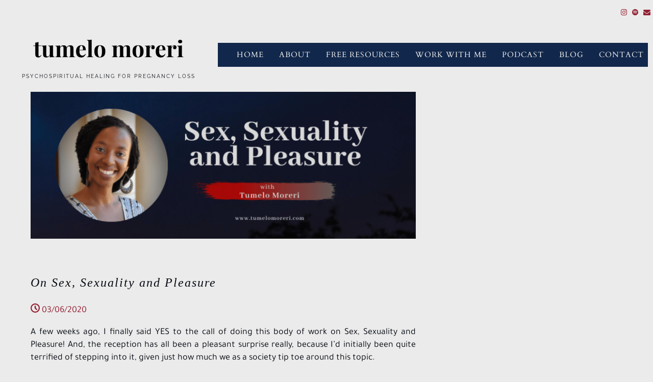

--- FILE ---
content_type: text/html; charset=UTF-8
request_url: https://www.tumelomoreri.com/2020/06/03/sex-sexuality-and-pleasure/
body_size: 186018
content:
<!DOCTYPE html>
<html lang="en-US">
<head>
		<script>
	var os = 'unkown';
	if(navigator.platform.toLowerCase().indexOf('mac') > -1){
		os = 'mac';
	}
	else if(navigator.platform.toLowerCase().indexOf('win') > -1){
		os = 'win';
	}
	document.documentElement.className += 'os-' + os;
	try{document.createEvent("TouchEvent");document.documentElement.className += ' eos-touchscreen';}catch(e){document.documentElement.className += ' eos-no-touchscreen';}
	function eos_get_cookie(cname) {
		var cname = cname.charAt(cname.length - 1) === '*' ? cname.replace('*','') : cname + "=",
			ca = document.cookie.split(';');
		for (var i = 0; i < ca.length; i++) {
			var c = ca[i];
			while (c.charAt(0) == ' ') {
				c = c.substring(1);
			}
			if (c.indexOf(cname) > -1) {
				ca = c.split('=');
				return 'undefined' !== typeof(ca[0]) ? ca[1] : '';
			}
		}
		return "";
	}
	</script>
		<meta charset="UTF-8" />
							<meta property="og:image" content="https://www.tumelomoreri.com/wp-content/uploads/2020/07/on-sex-sexuality-and-pleasure-780x297.png" />
						<meta property="og:type" content="website" />	<meta name="viewport" content="width=device-width, minimum-scale=1.0, maximum-scale=1.0" />
		<meta name="theme-color" content="#ebebeb" />
		<title>On Sex, Sexuality and Pleasure | Tumelo Moreri | Womb Healer</title>
<style id="eos-google-font-faces" type="text/css">@font-face {font-family:'Cardo';font-style:normal;font-weight:400;font-display:swap;src:url(https://fonts.gstatic.com/s/cardo/v20/wlp_gwjKBV1pqhv43IQ.ttf) format('truetype');} @font-face {font-family:'Crimson Text';font-style:normal;font-weight:400;font-display:swap;src:url(https://fonts.gstatic.com/s/crimsontext/v19/wlp2gwHKFkZgtmSR3NB0oRJfbwhW.ttf) format('truetype');} @font-face {font-family:'Overlock';font-style:normal;font-weight:400;font-display:swap;src:url(https://fonts.gstatic.com/s/overlock/v18/Z9XVDmdMWRiN1_T9Z7TZ6Ok.ttf) format('truetype');} @font-face {font-family:'Raleway';font-style:normal;font-weight:400;font-display:swap;src:url(https://fonts.gstatic.com/s/raleway/v36/1Ptxg8zYS_SKggPN4iEgvnHyvveLxVvaorCIPrQ.ttf) format('truetype');} @font-face {font-family:'Tajawal';font-style:normal;font-weight:400;font-display:swap;src:url(https://fonts.gstatic.com/s/tajawal/v11/Iura6YBj_oCad4k1nzGBDg.ttf) format('truetype');} @font-face {font-family:'Tangerine';font-style:normal;font-weight:400;font-display:swap;src:url(https://fonts.gstatic.com/s/tangerine/v17/IurY6Y5j_oScZZow4VOxCZZJ.ttf) format('truetype');}</style><meta name='robots' content='max-image-preview:large' />
	<style>img:is([sizes="auto" i], [sizes^="auto," i]) { contain-intrinsic-size: 3000px 1500px }</style>
	<link rel="alternate" type="application/rss+xml" title="Tumelo Moreri &raquo; Feed" href="https://www.tumelomoreri.com/feed/" />
<link rel="alternate" type="application/rss+xml" title="Tumelo Moreri &raquo; Comments Feed" href="https://www.tumelomoreri.com/comments/feed/" />
<link rel="alternate" type="application/rss+xml" title="Tumelo Moreri &raquo; On Sex, Sexuality and Pleasure Comments Feed" href="https://www.tumelomoreri.com/2020/06/03/sex-sexuality-and-pleasure/feed/" />
<style id='classic-theme-styles-inline-css' type='text/css'>
/*! This file is auto-generated */
.wp-block-button__link{color:#fff;background-color:#32373c;border-radius:9999px;box-shadow:none;text-decoration:none;padding:calc(.667em + 2px) calc(1.333em + 2px);font-size:1.125em}.wp-block-file__button{background:#32373c;color:#fff;text-decoration:none}
</style>
<style id='global-styles-inline-css' type='text/css'>
:root{--wp--preset--aspect-ratio--square: 1;--wp--preset--aspect-ratio--4-3: 4/3;--wp--preset--aspect-ratio--3-4: 3/4;--wp--preset--aspect-ratio--3-2: 3/2;--wp--preset--aspect-ratio--2-3: 2/3;--wp--preset--aspect-ratio--16-9: 16/9;--wp--preset--aspect-ratio--9-16: 9/16;--wp--preset--color--black: #000000;--wp--preset--color--cyan-bluish-gray: #abb8c3;--wp--preset--color--white: #ffffff;--wp--preset--color--pale-pink: #f78da7;--wp--preset--color--vivid-red: #cf2e2e;--wp--preset--color--luminous-vivid-orange: #ff6900;--wp--preset--color--luminous-vivid-amber: #fcb900;--wp--preset--color--light-green-cyan: #7bdcb5;--wp--preset--color--vivid-green-cyan: #00d084;--wp--preset--color--pale-cyan-blue: #8ed1fc;--wp--preset--color--vivid-cyan-blue: #0693e3;--wp--preset--color--vivid-purple: #9b51e0;--wp--preset--gradient--vivid-cyan-blue-to-vivid-purple: linear-gradient(135deg,rgba(6,147,227,1) 0%,rgb(155,81,224) 100%);--wp--preset--gradient--light-green-cyan-to-vivid-green-cyan: linear-gradient(135deg,rgb(122,220,180) 0%,rgb(0,208,130) 100%);--wp--preset--gradient--luminous-vivid-amber-to-luminous-vivid-orange: linear-gradient(135deg,rgba(252,185,0,1) 0%,rgba(255,105,0,1) 100%);--wp--preset--gradient--luminous-vivid-orange-to-vivid-red: linear-gradient(135deg,rgba(255,105,0,1) 0%,rgb(207,46,46) 100%);--wp--preset--gradient--very-light-gray-to-cyan-bluish-gray: linear-gradient(135deg,rgb(238,238,238) 0%,rgb(169,184,195) 100%);--wp--preset--gradient--cool-to-warm-spectrum: linear-gradient(135deg,rgb(74,234,220) 0%,rgb(151,120,209) 20%,rgb(207,42,186) 40%,rgb(238,44,130) 60%,rgb(251,105,98) 80%,rgb(254,248,76) 100%);--wp--preset--gradient--blush-light-purple: linear-gradient(135deg,rgb(255,206,236) 0%,rgb(152,150,240) 100%);--wp--preset--gradient--blush-bordeaux: linear-gradient(135deg,rgb(254,205,165) 0%,rgb(254,45,45) 50%,rgb(107,0,62) 100%);--wp--preset--gradient--luminous-dusk: linear-gradient(135deg,rgb(255,203,112) 0%,rgb(199,81,192) 50%,rgb(65,88,208) 100%);--wp--preset--gradient--pale-ocean: linear-gradient(135deg,rgb(255,245,203) 0%,rgb(182,227,212) 50%,rgb(51,167,181) 100%);--wp--preset--gradient--electric-grass: linear-gradient(135deg,rgb(202,248,128) 0%,rgb(113,206,126) 100%);--wp--preset--gradient--midnight: linear-gradient(135deg,rgb(2,3,129) 0%,rgb(40,116,252) 100%);--wp--preset--font-size--small: 13px;--wp--preset--font-size--medium: 20px;--wp--preset--font-size--large: 36px;--wp--preset--font-size--x-large: 42px;--wp--preset--spacing--20: 0.44rem;--wp--preset--spacing--30: 0.67rem;--wp--preset--spacing--40: 1rem;--wp--preset--spacing--50: 1.5rem;--wp--preset--spacing--60: 2.25rem;--wp--preset--spacing--70: 3.38rem;--wp--preset--spacing--80: 5.06rem;--wp--preset--shadow--natural: 6px 6px 9px rgba(0, 0, 0, 0.2);--wp--preset--shadow--deep: 12px 12px 50px rgba(0, 0, 0, 0.4);--wp--preset--shadow--sharp: 6px 6px 0px rgba(0, 0, 0, 0.2);--wp--preset--shadow--outlined: 6px 6px 0px -3px rgba(255, 255, 255, 1), 6px 6px rgba(0, 0, 0, 1);--wp--preset--shadow--crisp: 6px 6px 0px rgba(0, 0, 0, 1);}body .is-layout-flex{display: flex;}body .is-layout-grid{display: grid;}.has-black-color{color: var(--wp--preset--color--black) !important;}.has-cyan-bluish-gray-color{color: var(--wp--preset--color--cyan-bluish-gray) !important;}.has-white-color{color: var(--wp--preset--color--white) !important;}.has-pale-pink-color{color: var(--wp--preset--color--pale-pink) !important;}.has-vivid-red-color{color: var(--wp--preset--color--vivid-red) !important;}.has-luminous-vivid-orange-color{color: var(--wp--preset--color--luminous-vivid-orange) !important;}.has-luminous-vivid-amber-color{color: var(--wp--preset--color--luminous-vivid-amber) !important;}.has-light-green-cyan-color{color: var(--wp--preset--color--light-green-cyan) !important;}.has-vivid-green-cyan-color{color: var(--wp--preset--color--vivid-green-cyan) !important;}.has-pale-cyan-blue-color{color: var(--wp--preset--color--pale-cyan-blue) !important;}.has-vivid-cyan-blue-color{color: var(--wp--preset--color--vivid-cyan-blue) !important;}.has-vivid-purple-color{color: var(--wp--preset--color--vivid-purple) !important;}.has-black-background-color{background-color: var(--wp--preset--color--black) !important;}.has-cyan-bluish-gray-background-color{background-color: var(--wp--preset--color--cyan-bluish-gray) !important;}.has-white-background-color{background-color: var(--wp--preset--color--white) !important;}.has-pale-pink-background-color{background-color: var(--wp--preset--color--pale-pink) !important;}.has-vivid-red-background-color{background-color: var(--wp--preset--color--vivid-red) !important;}.has-luminous-vivid-orange-background-color{background-color: var(--wp--preset--color--luminous-vivid-orange) !important;}.has-luminous-vivid-amber-background-color{background-color: var(--wp--preset--color--luminous-vivid-amber) !important;}.has-light-green-cyan-background-color{background-color: var(--wp--preset--color--light-green-cyan) !important;}.has-vivid-green-cyan-background-color{background-color: var(--wp--preset--color--vivid-green-cyan) !important;}.has-pale-cyan-blue-background-color{background-color: var(--wp--preset--color--pale-cyan-blue) !important;}.has-vivid-cyan-blue-background-color{background-color: var(--wp--preset--color--vivid-cyan-blue) !important;}.has-vivid-purple-background-color{background-color: var(--wp--preset--color--vivid-purple) !important;}.has-black-border-color{border-color: var(--wp--preset--color--black) !important;}.has-cyan-bluish-gray-border-color{border-color: var(--wp--preset--color--cyan-bluish-gray) !important;}.has-white-border-color{border-color: var(--wp--preset--color--white) !important;}.has-pale-pink-border-color{border-color: var(--wp--preset--color--pale-pink) !important;}.has-vivid-red-border-color{border-color: var(--wp--preset--color--vivid-red) !important;}.has-luminous-vivid-orange-border-color{border-color: var(--wp--preset--color--luminous-vivid-orange) !important;}.has-luminous-vivid-amber-border-color{border-color: var(--wp--preset--color--luminous-vivid-amber) !important;}.has-light-green-cyan-border-color{border-color: var(--wp--preset--color--light-green-cyan) !important;}.has-vivid-green-cyan-border-color{border-color: var(--wp--preset--color--vivid-green-cyan) !important;}.has-pale-cyan-blue-border-color{border-color: var(--wp--preset--color--pale-cyan-blue) !important;}.has-vivid-cyan-blue-border-color{border-color: var(--wp--preset--color--vivid-cyan-blue) !important;}.has-vivid-purple-border-color{border-color: var(--wp--preset--color--vivid-purple) !important;}.has-vivid-cyan-blue-to-vivid-purple-gradient-background{background: var(--wp--preset--gradient--vivid-cyan-blue-to-vivid-purple) !important;}.has-light-green-cyan-to-vivid-green-cyan-gradient-background{background: var(--wp--preset--gradient--light-green-cyan-to-vivid-green-cyan) !important;}.has-luminous-vivid-amber-to-luminous-vivid-orange-gradient-background{background: var(--wp--preset--gradient--luminous-vivid-amber-to-luminous-vivid-orange) !important;}.has-luminous-vivid-orange-to-vivid-red-gradient-background{background: var(--wp--preset--gradient--luminous-vivid-orange-to-vivid-red) !important;}.has-very-light-gray-to-cyan-bluish-gray-gradient-background{background: var(--wp--preset--gradient--very-light-gray-to-cyan-bluish-gray) !important;}.has-cool-to-warm-spectrum-gradient-background{background: var(--wp--preset--gradient--cool-to-warm-spectrum) !important;}.has-blush-light-purple-gradient-background{background: var(--wp--preset--gradient--blush-light-purple) !important;}.has-blush-bordeaux-gradient-background{background: var(--wp--preset--gradient--blush-bordeaux) !important;}.has-luminous-dusk-gradient-background{background: var(--wp--preset--gradient--luminous-dusk) !important;}.has-pale-ocean-gradient-background{background: var(--wp--preset--gradient--pale-ocean) !important;}.has-electric-grass-gradient-background{background: var(--wp--preset--gradient--electric-grass) !important;}.has-midnight-gradient-background{background: var(--wp--preset--gradient--midnight) !important;}.has-small-font-size{font-size: var(--wp--preset--font-size--small) !important;}.has-medium-font-size{font-size: var(--wp--preset--font-size--medium) !important;}.has-large-font-size{font-size: var(--wp--preset--font-size--large) !important;}.has-x-large-font-size{font-size: var(--wp--preset--font-size--x-large) !important;}
:root :where(.wp-block-pullquote){font-size: 1.5em;line-height: 1.6;}
</style>
<link rel='stylesheet' id='eos-main-after-fold-css' href='https://www.tumelomoreri.com/wp-content/themes/freesoul/css/after-fold.min.css' type='text/css' media='none' />
<!--[if lt IE 9]>
<script type="text/javascript" src="https://www.tumelomoreri.com/wp-content/themes/freesoul/js/html5.js" id="html5-js"></script>
<![endif]-->
<link rel="canonical" href="https://www.tumelomoreri.com/2020/06/03/sex-sexuality-and-pleasure/" />
<link rel='shortlink' href='https://www.tumelomoreri.com/?p=770' />
<link rel="alternate" title="oEmbed (JSON)" type="application/json+oembed" href="https://www.tumelomoreri.com/wp-json/oembed/1.0/embed?url=https%3A%2F%2Fwww.tumelomoreri.com%2F2020%2F06%2F03%2Fsex-sexuality-and-pleasure%2F" />
<link rel="alternate" title="oEmbed (XML)" type="text/xml+oembed" href="https://www.tumelomoreri.com/wp-json/oembed/1.0/embed?url=https%3A%2F%2Fwww.tumelomoreri.com%2F2020%2F06%2F03%2Fsex-sexuality-and-pleasure%2F&#038;format=xml" />
<style id="freesoul-footer-style-css" type="text/css">@media screen and (max-width:767px){#colophon .eosb_empty_space{max-height:50px}}@media screen and (max-width:540px){#colophon .eosb_empty_space{max-height:20px}}.eosb_custom_1744805334653{background-image:url(https://www.tumelomoreri.com/wp-content/uploads/2025/04/beige-tan-minimalist-neutral-landing-page-desktop-prototype-1.jpg) !important;background-position:center !important;background-repeat:no-repeat !important;background-size:cover !important}.eosb_custom_1603320741614{background-color:#ebebeb !important}.eosb_custom_1613396017118{background-color:rgba(235,235,235,0.1) !important;*background-color:rgb(235,235,235) !important}</style><style id="freesoul-unreduced-style-css" type="text/css">h3{font-weight:normal}h4{font-weight:bold}h5{text-transform:uppercase;font-weight:normal;letter-spacing:1px}h6{font-weight:normal}@media screen and (min-width:768px){.not-page .sidebar{width:26%;float:right}}@font-face{font-display:block;font-family:"Eostitlespostclacustomfont";src:}@font-face{font-display:block;font-family:"Eostitlespostsincustomfont";src:}@font-face{font-display:block;font-family:'FontAwesome';src:url('https://www.tumelomoreri.com/wp-content/themes/freesoul/fonts/icons.eot');src:url('https://www.tumelomoreri.com/wp-content/themes/freesoul/fonts/icons.eot?#iefix') format('embedded-opentype'),url('https://www.tumelomoreri.com/wp-content/themes/freesoul/fonts/icons.woff') format('woff'),url('https://www.tumelomoreri.com/wp-content/themes/freesoul/fonts/icons.ttf') format('truetype'),url('https://www.tumelomoreri.com/wp-content/themes/freesoul/fonts/icons.svg#fontawesomeregular') format('svg');font-weight:normal;font-style:normal}</style><style id="freesoul-main-style-css" type="text/css" data-reduced_css="false"> span,applet,object,iframe,pre,a,abbr,acronym,address,big,cite,code,del,dfn,em,img,ins,kbd,q,s,samp,small,strike,strong,sub,sup,tt,var,b,u,i,center,ol,ul,li,fieldset,form,label,legend,table,caption,tbody,tfoot,thead,tr,th,td,article,aside,canvas,details,embed,figure,figcaption,footer,header,hgroup,menu,nav,output,ruby,section,summary,time,mark,audio,video{margin:0;padding:0;border:0;font-size:100%;vertical-align:baseline}div{padding:0;border:0;font-size:100%;vertical-align:baseline}p{overflow:initial}blockquote,dd,dl,dt,p{margin:0 0 1.5em;font-size:100%}body{margin:0;padding:0;border:0;vertical-align:baseline;text-rendering:auto;line-height:1;overflow-x:hidden}h1,h2,h3,h4,h5,h6{clear:both;margin:1.5em 0 1em}html{font-size:10px;overflow-y:auto;-webkit-text-size-adjust:100%;-ms-text-size-adjust:100%}a{text-decoration:none}.no-script .eosb_animate_when_almost_visible{opacity:1}img{max-width:100%;height:auto;border:0;min-height:1px;min-width:1px;-ms-interpolation-mode:bicubic}.eos-posts-new-row,.clear:after,.wrapper:after,.format-status .entry-header:after{clear:both}.clear:before,.clear:after,.wrapper:before,.wrapper:after,.format-status .entry-header:before,.format-status .entry-header:after{display:table;content:""}.eosb_row{clear:both}.eos-absolute{position:absolute}.eos-relative{position:relative}.eos-bottom-32{margin-bottom:32px}.eos-bottom-64{margin-bottom:64px}.eos-post-content .eosb_row>.eosb_column .eosb_column-inner{padding:0}.eos-cols-2{width:16.667%}.eos-cols-4{width:33.333%}.eos-cols-6{width:50%}.eos-cols-9{width:75%}.eos-cols-12{width:100%}.eos-auto-width,.eos-auto-width img{width:auto}.eos-full-width,.eos-full-width figure,.eos-full-width img{width:100%}.eos-margin-h-32{margin-top:32px;margin-bottom:32px}.page-full-width .post-password-form{padding:0 40px}#masthead .eosb_column-inner{padding-left:0;padding-right:0}#masthead p,#masthead div,#colophon p,#colophon div{line-height:initial}#colophon .eosb_content_element,#masthead .eosb_content_element{margin-bottom:0}#colophon .eosb_column-inner,#masthead .eosb_column-inner{margin-bottom:0;padding-top:0}#colophon .eosb_row:before{content:" ";display:table}.hentry .eosb_raw_code:not(.eosb_raw_html){height:0;min-height:0}.footer-area,.footer-widgets{position:relative;min-height:1px;padding-left:15px;padding-right:15px;-webkit-box-sizing:border-box;-moz-box-sizing:border-box;box-sizing:border-box}.clearfix{float:none;clear:both;width:100%}.post-password-form p{margin:32px 0}#secondary{width:27%}#secondary .cat-img-wrapper{float:none;width:100%}ol.commentlist{list-style:none;margin-top:32px}ol.commentlist li{margin-bottom:32px;list-style:none}.comment-form-comment{margin-bottom:32px}.comment-form-author label,.comment-form-email label,.comment-form-url label{display:block;margin-bottom:12px}.comment .avatar{border-radius:50%;margin-right:10px}.eos-comment-author,.meta-author,.meta-date,.meta-category,.meta-tags{margin-right:4px}.eosb_text_column td,.eosb_text_column th{border:1px solid}table#wp-calendar{width:100%}table#wp-calendar caption{margin-bottom:16px}table#wp-calendar td,table#wp-calendar th{padding:5px;text-align:center}table#wp-calendar #prev{text-align:left}table#wp-calendar #next{text-align:right}.eos-post-author-comment,.eos-comment-time{margin-right:10px}.blog-masonry #content{left:0;margin-left:0;margin-right:0;width:100%}.blog-masonry .eos-post-data-wrp .entry-title,.blog-mosaic .eos-post-data-wrp .entry-title{margin-bottom:0;margin-top:12px}.blog-classic .eos-post-content{margin-top:32px}.classic .sticky article{margin-bottom:32px;padding:20px}.bypostauthor{text-decoration:none}.category-description p{margin:32px 0}.after-four{clear:both;float:none;width:100%}.eos-optin-text p{padding:0 1em}.eos-page-section .eos-page-content>.eosb_row>.eosb_column_container{z-index:0}#page{position:relative}.eos-clear-left{clear:left}.align-center,.center{text-align:center}.align-left,.left{text-align:left}.align-right,.right{text-align:right}.eos-middle{position:relative;top:50%;-o-transform:translateY(-50%);-ms-transform:translateY(-50%);-moz-transform:translateY(-50%);-webkit-transform:translateY(-50%);transform:translateY(-50%)}.eos-abs-center{position:absolute;top:50%;left:50%;-o-transform:translate(-50%,-50%);-ms-transform:translate(-50%,-50%);-moz-transform:translate(-50%,-50%);-webkit-transform:translate(-50%,-50%);transform:translate(-50%,-50%)}.eos-abs-top-right{position:absolute;right:0;top:0}.eos-abs-top-left{position:absolute;left:0;top:0}.eos-abs-bottom-right{position:absolute;right:0;bottom:0}.eos-abs-bottom-left{position:absolute;left:0;bottom:0}.padding-right{padding-right:20px}.padding-left{padding-left:20px}span.bold{display:inline-block}.heading-tagline{position:absolute;width:25%;left:40px;top:10px}.search-text{padding:0 0 0 5px;margin-right:10px;background-color:transparent;border:none}#secondary-page .search-submit,#secondary .search-submit{top:0;position:absolute;right:0;border:none}i.eos-search-submit{font-size:15px}.search-form{position:absolute;top:10px;right:40px}.search-text{border-bottom:solid 1px}#pre-header{position:relative}.eos-read-more{margin:20px 0;display:inline-block}.btn,.button,button,input,select,textarea,.reply a{padding:6px 10px;box-sizing:border-box}.btn,.button,button,input{line-height:normal}.button{display:inline-block}.eos_button_btn_link-wrapper{text-align:center;padding:10px}.eos-btn-spam{padding:10px 30px;display:inline-block}.entry-content img,.attachment-post-thumbnail{width:100%}img[class*="align"],img[class*="wp-image-"],img[class*="attachment-"]{height:auto}.size-full,.size-large,.header-image{max-width:100%;height:auto}embed,iframe,object,video{max-width:100%}.alignleft{float:left;text-align:left}.alignright{float:right;text-align:right}.floatleft{float:left}.floatright{float:right}.aligncenter{display:block;margin-left:auto;margin-right:auto}.wp-caption{max-width:100%;margin-top:12px;margin-bottom:12px}img.alignnone{margin-top:12px;margin-bottom:12px}.site-content nav{clear:both;line-height:2;overflow:hidden}.assistive-text,.site .screen-reader-text{position:absolute;left:0;right:0;clip:rect(1px,1px,1px,1px)}.inline-block,.eosb_text_column .eos-popup{display:inline-block}html.eos-popup-open{overflow-y:hidden}.eos-nav-menu{line-height:0}.eos-large-menu .eos-nav-menu{display:inline-block}.eos-large-menu .menu-toggle{display:none}.eos-large-menu #masthead .eos-shortcode-navigation ul,.eos-large-menu .eos-shortcode-navigation ul{text-indent:0}.eos-large-menu .eos-shortcode-navigation li a,.eos-large-menu .eos-shortcode-navigation li{display:inline-block;text-decoration:none}.eos-large-menu .eos-menu-block li a,.eos-large-menu .eos-menu-block li{display:block}.eos-large-menu .eos-shortcode-navigation .sub-menu li{display:block}.eos-large-menu .eos-shortcode-navigation .menu-item a{border-bottom:0;white-space:nowrap}.eos-large-menu #masthead .eos-shortcode-navigation,.fixedmenu{border-bottom:1px solid;border-top:1px solid}.eos-large-menu .eos-shortcode-navigation li{position:relative;vertical-align:middle}.eos-large-menu .sub-menu{margin:0;padding:0;position:absolute;clip:rect(1px,1px,1px,1px)}.eos-large-menu .eos-menu-block .sub-menu{margin-left:20px;position:initial;top:initial;height:initial;width:initial;overflow:initial;clip:initial}.eos-large-menu .eos-menu-inline-block li{position:relative}.eos-large-menu .eos-shortcode-navigation li ul ul{top:0;left:100%}.eos-large-menu #masthead .eos-shortcode-navigation li .menu-item a,.eos-large-menu .eos-shortcode-navigation li .menu-item a{border-bottom:1px solid #ededed;display:block;line-height:2.18;padding:8px 10px}.eos-large-menu .current-menu-item > a,.eos-large-menu .current-menu-ancestor > a,.eos-large-menu .current-menu-item > a,.eos-large-menu .current_page_ancestor > a{font-weight:bold}.eos-large-menu #masthead .eos-shortcode-navigation .sub-menu,.eos-large-menu .eos-shortcode-navigation .sub-menu{z-index:999999}.eos-large-menu #masthead .sub-menu{left:-8px}.eos-large-menu #masthead .fixedmenu li:last-child .sub-menu,.eos-large-menu #masthead .eos-menu-wrp li:last-child .sub-menu{right:-8px;left:auto}.eos-large-menu #masthead .left .menu-item:nth-last-child(2) .sub-menu .sub-menu{left:100%;right:auto;margin-left:-8px}.eos-large-menu #masthead .eos-menu-wrp li .sub-menu .sub-menu{left:100%;right:auto}.eos-large-menu #masthead .eos-menu-wrp .menu-item:last-child .sub-menu .sub-menu,.eos-large-menu #masthead .eos-menu-wrp .menu-item:nth-last-child(2) .sub-menu .sub-menu{right:100%;margin-right:-8px;left:auto}.eos-large-menu #masthead .eos-menu-wrp .menu-item:nth-last-child(2) .sub-menu .sub-menu .sub-menu{left:100%;right:auto}.eos-large-menu #masthead .sub-menu li{margin-left:0;text-align:left}.eos-nav-menu,.eos-nav-menu li li.comment{list-style:none}.eos-shortcode-menu-wrp{z-index:9999}.eos-large-menu .eos-nav-close{display:none}.menu-toggle{margin:3px 0;font-size:20px;text-transform:uppercase;border:#ededed solid 1px}.social-container{clear:both}.social-icons{display:inline-block}.social-container li{display:inline-block;margin:0 5px}.blog-masonry-mosaic .eos-exc-classic{display:none}.blog-masonry article{float:left;width:25%;padding:0 10px;box-sizing:border-box;overflow:hidden}.post-row{clear:both}.blog-masonry{float:none !important}.entry-meta{clear:both;margin-bottom:16px}.entry-header{margin-bottom:18px}.eos-post-thumb-wrp{position:relative}.entry-header .wp-post-image{margin-bottom:24px}.wp-post-image{max-width:100%}.blog-masonry .entry-header .wp-post-image{position:relative;left:50%;-ms-transform:translateX(-50%);-o-transform:translateX(-50%);-moz-transform:translateX(-50%);-webkit-transform:translateX(-50%);transform:translateX(-50%);height:190px;width:auto;max-width:none}.entry-header .entry-title a{text-decoration:none}.entry-header .entry-format{margin-top:24px;font-weight:normal}.entry-header .comments-link{margin-top:24px;margin-bottom:12px;font-size:13px}.entry-summary{letter-spacing:0}img.alignleft,.wp-caption.alignleft{margin:12px 24px 12px 0}img.alignright,.wp-caption.alignright{margin:12px 0 12px 24px}img.aligncenter,.wp-caption.aligncenter{clear:both;margin-top:12px;margin-bottom:12px}.entry-content embed,.entry-content iframe,.entry-content object,.entry-content video{margin-bottom:24px}.entry-content dl,.comment-content dl{margin:0 24px}.entry-content dt,.comment-content dt{font-weight:bold;line-height:1.714285714}.entry-content dd,.comment-content dd{line-height:1.714285714;margin-bottom:24px}.entry-content table,.comment-content table{border-bottom:1px solid #ededed;font-size:12px;line-height:2;margin:0 0 24px;width:100%}.entry-content table caption,.comment-content table caption{font-size:16px;margin:24px 0}.entry-content td,.comment-content td{border-top:1px solid #ededed;padding:6px 10px 6px 0}.site-content article{padding-bottom:24px;word-wrap:break-word}.site-content article:last-child{padding-bottom:0}.page-template-landing-page article{margin-bottom:0;padding-bottom:0}.page-links{clear:both;line-height:1.714285714}footer.entry-meta{margin-top:24px;font-size:13px;line-height:1.846153846;color:#757575}.single-author .entry-meta .by-author{display:none}.eos-post-content{text-align:justify}.article.attachment{overflow:hidden}.image-attachment div.attachment{text-align:center}.image-attachment div.attachment p{text-align:center}.image-attachment div.attachment img{display:block;height:auto;margin:0 auto;max-width:100%}.image-attachment .entry-caption{margin-top:8px}.eosb_single_image-img,.eosb_single_image-wrapper,.eos-full-img,.eos-full-img .eosb_figure,.eos-full-img .eosb_single_image-wrapper,.eos-full-img img{width:100%}article.format-aside h1{margin-bottom:24px}article.format-aside h1 a{text-decoration:none;color:#4d525a}article.format-aside .aside{padding:24px 24px 0;background:#d2e0f9;border-left:22px solid #a8bfe8}article.format-aside p{font-size:13px;line-height:1.846153846;color:#4a5466}article.format-aside blockquote:last-child,article.format-aside p:last-child{margin-bottom:0}.project-genres-filter{margin:0 2px} .eosb_row{margin-left:-15px;margin-right:-15px}#secondary .eosb_row{margin-left:0;margin-right:0}.eosb_row .eosb_row{margin-left:0;margin-right:0}.eosb_grid-container-wrapper{clear:both}.eos-large-menu .eos-menu-inline-block li{display:inline-block;padding:0 5px}.eos-menu-right li:last-child{padding-right:0}.eos-menu-left li:first-child{padding-left:0}.eos-menu-el li{color:inherit}.eos-large-menu .eos-only-hamburger{display:none}.eos-testimonial-img-wrp{text-align:center}.eos-testimonial-img-wrp img{width:100%}.eos-port-tax-wrp{padding:4px;margin-bottom:32px}.eos-port-tax-page{border:1px solid;padding:8px;line-height:35px;margin:2px}.eos-carousel-wrp .post-image{padding-right:0;padding-left:0}.gm-style-iw div{overflow:visible !important;max-height:none !important}.eos-ctc-question{margin-top:20px}.eos-ctc-clearfix{margin:30px 0}.eos-ctc-quiz-wrp p,.eos-ctc-answers,.eos-ctc-question{border-color:inherit}.btn{margin-top:20px}.input-block-level,textarea.input-block-level{display:block;width:100%;resize:vertical}label.input-block-level{margin-bottom:10px}input.input-block-level{margin-bottom:32px}.eos-ctc-question{margin-bottom:10px}.eos_eosb_icon{display:inline-block}#masthead .eosb_row{overflow:visible}.eos-countdown{margin:0 10px}.eos-digits{font-size:1.5em}#masthead #eos-cookies-warning{top:auto}#colophon #eos-cookies-warning{bottom:auto}#colophon{overflow-x:hidden}.eos-logo-site .eosb_img-placeholder{max-width:300px}.eos-disabled,.eos-cookies-warn-open .eos-video-strict-policy>div,.eos-cookies-analytics-disabled .eos-video-strict-policy>div,.eos-cookies-performance-disabled .eosb-off-if-performance-off a,.eos-cookies-analytics-disabled .eosb-off-if-analytics-off a,.eos-cookies-targeting-disabled .eosb-off-if-targeting-off a,.eos-cookies-warn-open .eosb-maybe-off a{pointer-events:none}.eos-cookies-analytics-enabled .eos-video-strict-policy>div{pointer-events:auto}.eos-cookies-analytics-enabled .eos-playing-policy,.eos-pin-it{display:none}.single .entry-header:hover .eos-pin-it,.eosb_single_image:hover .eos-pin-it,.eos-post-thumb-wrp:hover .eos-pin-it{display:block}#page_loader{position:fixed;left:50%;top:50%;margin-left:-200px;margin-top:-200px}.loading .site{opacity:0.5;background-color:#000000}.loading #main,.loading #masthead,.loading .before-footer-sidebar,.loading footer{visibility:hidden}.eos-hidden{display:none !important}.eos-hamburger-menu #eos-middle-image{visibility:hidden;max-height:0}.eos-hamburger-menu .eos-nav-menu.toggled-off,.eos-hamburger-menu .title-fixed{display:none}.eos-hamburger-menu .menu-toggle span{margin-left:8px}.eos-hamburger-menu #masthead .eos-shortcode-navigation{background-color:initial;margin-bottom:32px;text-align:center}.eos-hamburger-menu .eos-cart-ico,.eos-hamburger-menu .eos-cart-ico-wrp{text-align:center}.eos-hamburger-menu .eos-cart-ico .menu-item-has-children{padding-left:0;padding-right:0;margin-left:0;margin-right:0}.eos-hamburger-menu #masthead .eos-shortcode-navigation .eos-nav-menu{padding-top:0}.eos-hamburger-menu .eos-nav-menu a{line-height:1}.eos-hamburger-menu .menu-toggle-on .eos-shortcode-menu-wrp{position:fixed;top:0;left:0;overflow-y:scroll}.eos-ol,.eos-ul{margin-left:40px;margin-bottom:20px}.eos-ul li{list-style-type:disc}.eosb_empty_space{clear:both}.eosb_non_responsive .eosb_row .eosb_col-sm-1,.eosb_non_responsive .eosb_row .eosb_col-sm-10,.eosb_non_responsive .eosb_row .eosb_col-sm-11,.eosb_non_responsive .eosb_row .eosb_col-sm-12,.eosb_non_responsive .eosb_row .eosb_col-sm-2,.eosb_non_responsive .eosb_row .eosb_col-sm-3,.eosb_non_responsive .eosb_row .eosb_col-sm-4,.eosb_non_responsive .eosb_row .eosb_col-sm-5,.eosb_non_responsive .eosb_row .eosb_col-sm-7,.eosb_non_responsive .eosb_row .eosb_col-sm-8,.eosb_non_responsive .eosb_row .eosb_col-sm-9{padding-left:15px;padding-right:15px;float:left}.eosb_parallax-inner iframe,.eosb_video-bg iframe{max-width:1000%}.eosb_clearfix:after,.eosb_column-inner::after,.eosb_el-clearfix,.eosb_row:after{clear:both}.eosb-composer-icon,[class*=" eosb_arrow-icon-"],[class^=eosb_arrow-icon-]{speak:none;font-variant:normal;text-transform:none;-webkit-font-smoothing:antialiased;-moz-osx-font-smoothing:grayscale}.eosb_row:after,.eosb_row:before{content:" ";display:table}.eosb_col-xs-12,.eosb_column_container{width:100%}.eosb_col-lg-1,.eosb_col-lg-10,.eosb_col-lg-11,.eosb_col-lg-12,.eosb_col-lg-2,.eosb_col-lg-3,.eosb_col-lg-4,.eosb_col-lg-5,.eosb_col-lg-6,.eosb_col-lg-7,.eosb_col-lg-8,.eosb_col-lg-9,.eosb_col-md-1,.eosb_col-md-10,.eosb_col-md-11,.eosb_col-md-12,.eosb_col-md-2,.eosb_col-md-3,.eosb_col-md-4,.eosb_col-md-5,.eosb_col-md-6,.eosb_col-md-7,.eosb_col-md-8,.eosb_col-md-9,.eosb_col-sm-1,.eosb_col-sm-10,.eosb_col-sm-11,.eosb_col-sm-12,.eosb_col-sm-2,.eosb_col-sm-3,.eosb_col-sm-4,.eosb_col-sm-5,.eosb_col-sm-6,.eosb_col-sm-7,.eosb_col-sm-8,.eosb_col-sm-9,.eosb_col-xs-1,.eosb_col-xs-10,.eosb_col-xs-11,.eosb_col-xs-12,.eosb_col-xs-2,.eosb_col-xs-3,.eosb_col-xs-4,.eosb_col-xs-5,.eosb_col-xs-6,.eosb_col-xs-7,.eosb_col-xs-8,.eosb_col-xs-9{position:relative;min-height:1px;padding-left:15px;padding-right:15px;-webkit-box-sizing:border-box;-moz-box-sizing:border-box;box-sizing:border-box}.eosb_col-xs-1,.eosb_col-xs-10,.eosb_col-xs-11,.eosb_col-xs-12,.eosb_col-xs-2,.eosb_col-xs-3,.eosb_col-xs-4,.eosb_col-xs-5,.eosb_col-xs-6,.eosb_col-xs-7,.eosb_col-xs-8,.eosb_col-xs-9{float:left}.eosb_col-xs-11{width:91.66666667%}.eosb_col-xs-10{width:83.33333333%}.eosb_col-xs-9{width:75%}.eosb_col-xs-8{width:66.66666667%}.eosb_col-xs-7{width:58.33333333%}.eosb_col-xs-6{width:50%}.eosb_col-xs-5{width:41.66666667%}.eosb_col-xs-4{width:33.33333333%}.eosb_col-xs-3{width:25%}.eosb_col-xs-2{width:16.66666667%}.eosb_col-xs-1{width:8.33333333%}.eosb_col-xs-pull-12{right:100%}.eosb_col-xs-pull-11{right:91.66666667%}.eosb_col-xs-pull-10{right:83.33333333%}.eosb_col-xs-pull-9{right:75%}.eosb_col-xs-pull-8{right:66.66666667%}.eosb_col-xs-pull-7{right:58.33333333%}.eosb_col-xs-pull-6{right:50%}.eosb_col-xs-pull-5{right:41.66666667%}.eosb_col-xs-pull-4{right:33.33333333%}.eosb_col-xs-pull-3{right:25%}.eosb_col-xs-pull-2{right:16.66666667%}.eosb_col-xs-pull-1{right:8.33333333%}.eosb_col-xs-pull-0{right:auto}.eosb_col-xs-push-12{left:100%}.eosb_col-xs-push-11{left:91.66666667%}.eosb_col-xs-push-10{left:83.33333333%}.eosb_col-xs-push-9{left:75%}.eosb_col-xs-push-8{left:66.66666667%}.eosb_col-xs-push-7{left:58.33333333%}.eosb_col-xs-push-6{left:50%}.eosb_col-xs-push-5{left:41.66666667%}.eosb_col-xs-push-4{left:33.33333333%}.eosb_col-xs-push-3{left:25%}.eosb_col-xs-push-2{left:16.66666667%}.eosb_col-xs-push-1{left:8.33333333%}.eosb_col-xs-push-0{left:auto}.eosb_col-xs-offset-12{margin-left:100%}.eosb_col-xs-offset-11{margin-left:91.66666667%}.eosb_col-xs-offset-10{margin-left:83.33333333%}.eosb_col-xs-offset-9{margin-left:75%}.eosb_col-xs-offset-8{margin-left:66.66666667%}.eosb_col-xs-offset-7{margin-left:58.33333333%}.eosb_col-xs-offset-6{margin-left:50%}.eosb_col-xs-offset-5{margin-left:41.66666667%}.eosb_col-xs-offset-4{margin-left:33.33333333%}.eosb_col-xs-offset-3{margin-left:25%}.eosb_col-xs-offset-2{margin-left:16.66666667%}.eosb_col-xs-offset-1{margin-left:8.33333333%}.eosb_col-xs-offset-0{margin-left:0}.eosb_pull-right{float:right !important}.eosb_pull-left{float:left !important}.eosb_clearfix:after,.eosb_clearfix:before{content:" ";display:table}.eosb_visible{display:block}.eosb_table{width:100%;margin-bottom:20px;border-collapse:collapse}.eosb_table>tbody>tr>td,.eosb_table>tbody>tr>th,.eosb_table>tfoot>tr>td,.eosb_table>tfoot>tr>th,.eosb_table>thead>tr>td,.eosb_table>thead>tr>th{padding:8px;line-height:1.42857143;vertical-align:top;border-top:1px solid #ddd}.eosb_table>thead>tr>th{vertical-align:bottom;border-bottom:2px solid #ddd}.eosb_button-2-wrapper,.eosb_pixel_icon{display:inline-block;vertical-align:middle}.eosb_table>caption+thead>tr:first-child>td,.eosb_table>caption+thead>tr:first-child>th,.eosb_table>colgroup+thead>tr:first-child>td,.eosb_table>colgroup+thead>tr:first-child>th,.eosb_table>thead:first-child>tr:first-child>td,.eosb_table>thead:first-child>tr:first-child>th{border-top:0}.eosb_table>tbody+tbody{border-top:2px solid #ddd}.eosb_table .table{background-color:#fff}.eosb_table-bordered,.eosb_table-bordered>tbody>tr>td,.eosb_table-bordered>tbody>tr>th,.eosb_table-bordered>tfoot>tr>td,.eosb_table-bordered>tfoot>tr>th,.eosb_table-bordered>thead>tr>td,.eosb_table-bordered>thead>tr>th{border:1px solid #ddd}.eosb_table-bordered>thead>tr>td,.eosb_table-bordered>thead>tr>th{border-bottom-width:2px}.eosb_txt_align_left{text-align:left}.eosb_txt_align_right{text-align:right}.eosb_txt_align_center{text-align:center}.eosb_txt_align_justify{text-align:justify;text-justify:inter-word}.eosb_row.eosb_row-flex,.eosb_row.eosb_row-flex>.eosb_column_container{display:-webkit-box;display:-webkit-flex;display:-ms-flexbox}#content .eosb_text_column:last-child,#content .eosb_text_column p:last-child,.eosb_message_box>p:last-child,.eosb_alert p:last-child,.eosb_text_column:last-child,.eosb_text_column p:last-child{margin-bottom:0}.eosb_content_element,ul.eosb_thumbnails-fluid>li{margin-bottom:35px}.entry-content .twitter-share-button,.fb_like,.twitter-share-button,.eosb_accordion .eosb_content_element,.eosb_googleplus,.eosb_pinterest,.eosb_tab .eosb_content_element{margin-bottom:21.74px}.eosb_parallax{position:relative;overflow:hidden}.eosb_parallax>*{position:relative;z-index:1}.eosb_parallax .eosb_parallax-inner{pointer-events:none;position:absolute;left:0;right:0;top:0;background-attachment:scroll;background-color:transparent;background-image:inherit;background-size:cover;z-index:0;background-position:50% 0}.eosb_video-bg-container{position:relative}.eosb_video-bg{height:100%;overflow:hidden;pointer-events:none;position:absolute;top:0;left:0;width:100%;z-index:0}.eosb_row.eosb_row-no-padding .eosb_column-inner{padding-left:0;padding-right:0}.eosb_row[data-eosb-full-width]{overflow:hidden}.popup-content .eosb_row[data-eosb-full-width=true]{max-width:100%;left:0 !important;right:0 !important}.eosb_row-no-padding .eosb_inner{margin-left:0;margin-right:0}.eosb_row.eosb_row-o-full-height{min-height:100vh}.eos-hamburger-menu .menu-toggle-on .eos-shortcode-menu-wrp{height:100vh}.eosb_row.eosb_row-flex{box-sizing:border-box;display:flex;-webkit-flex-wrap:wrap;-ms-flex-wrap:wrap;flex-wrap:wrap}.eosb_row.eosb_row-flex>.eosb_column_container{display:flex}.eosb_ie-flexbox-fixer,.eosb_row.eosb_row-flex>.eosb_column_container>.eosb_column-inner{display:-webkit-box;display:-webkit-flex;display:-ms-flexbox;-webkit-box-orient:vertical;-webkit-box-direction:normal}.eosb_row.eosb_row-flex>.eosb_column_container>.eosb_column-inner{-webkit-box-flex:1;-webkit-flex-grow:1;-ms-flex-positive:1;flex-grow:1;display:flex;-webkit-flex-direction:column;-ms-flex-direction:column;flex-direction:column;z-index:1}@media (-ms-high-contrast:active),(-ms-high-contrast:none){.eosb_row.eosb_row-flex>.eosb_column_container>.eosb_column-inner>*{min-height:1em}}.eosb_row.eosb_row-flex::after,.eosb_row.eosb_row-flex::before{display:none}.eosb_row.eosb_row-o-columns-stretch{-webkit-align-content:stretch;-ms-flex-line-pack:stretch;align-content:stretch}.eosb_row.eosb_row-o-columns-top{-webkit-align-content:flex-start;-ms-flex-line-pack:start;align-content:flex-start}.eosb_row.eosb_row-o-columns-bottom{-webkit-align-content:flex-end;-ms-flex-line-pack:end;align-content:flex-end}.eosb_row.eosb_row-o-columns-middle{-webkit-align-content:center;-ms-flex-line-pack:center;align-content:center}.eosb_row.eosb_row-o-columns-bottom::after,.eosb_row.eosb_row-o-columns-middle::after,.eosb_row.eosb_row-o-columns-top::after{content:'';width:100%;height:0;overflow:hidden;visibility:hidden;display:block}.eosb_row.eosb_row-o-content-top>.eosb_column_container>.eosb_column-inner{-webkit-box-pack:start;-webkit-justify-content:flex-start;-ms-flex-pack:start;justify-content:flex-start}.eosb_row.eosb_row-o-content-top:not(.eosb_row-o-equal-height)>.eosb_column_container{-webkit-box-align:start;-webkit-align-items:flex-start;-ms-flex-align:start;align-items:flex-start}.eosb_row.eosb_row-o-content-bottom>.eosb_column_container>.eosb_column-inner{-webkit-box-pack:end;-webkit-justify-content:flex-end;-ms-flex-pack:end;justify-content:flex-end}.eosb_row.eosb_row-o-content-bottom:not(.eosb_row-o-equal-height)>.eosb_column_container{-webkit-box-align:end;-webkit-align-items:flex-end;-ms-flex-align:end;align-items:flex-end}.eosb_row.eosb_row-o-content-middle>.eosb_column_container>.eosb_column-inner{-webkit-box-pack:center;-webkit-justify-content:center;-ms-flex-pack:center;justify-content:center}.eosb_row.eosb_row-o-content-middle:not(.eosb_row-o-equal-height)>.eosb_column_container{-webkit-box-align:center;-webkit-align-items:center;-ms-flex-align:center;align-items:center}.eosb_column-inner::after,.eosb_column-inner::before{content:" ";display:table}.eosb_ie-flexbox-fixer{display:flex;-webkit-flex-direction:column;-ms-flex-direction:column;flex-direction:column}.eosb_ie-flexbox-fixer>.eosb_row{-webkit-box-flex:1;-webkit-flex:1 1 auto;-ms-flex:1 1 auto;flex:1 1 auto}.eosb_column-gap-1{margin-left:-15.5px;margin-right:-15.5px}.eosb_column-gap-1>.eosb_column_container{padding:.5px}.eosb_column-gap-2{margin-left:-16px;margin-right:-16px}.eosb_column-gap-2>.eosb_column_container{padding:1px}.eosb_column-gap-3{margin-left:-16.5px;margin-right:-16.5px}.eosb_column-gap-3>.eosb_column_container{padding:1.5px}.eosb_column-gap-4{margin-left:-17px;margin-right:-17px}.eosb_column-gap-4>.eosb_column_container{padding:2px}.eosb_column-gap-5{margin-left:-17.5px;margin-right:-17.5px}.eosb_column-gap-5>.eosb_column_container{padding:2.5px}.eosb_column-gap-10{margin-left:-20px;margin-right:-20px}.eosb_column-gap-10>.eosb_column_container{padding:5px}.eosb_column-gap-15{margin-left:-22.5px;margin-right:-22.5px}.eosb_column-gap-15>.eosb_column_container{padding:7.5px}.eosb_column-gap-20{margin-left:-25px;margin-right:-25px}.eosb_column-gap-20>.eosb_column_container{padding:10px}.eosb_column-gap-25{margin-left:-27.5px;margin-right:-27.5px}.eosb_column-gap-25>.eosb_column_container{padding:12.5px}.eosb_column-gap-30{margin-left:-30px;margin-right:-30px}.eosb_column-gap-30>.eosb_column_container{padding:15px}.eosb_column-gap-35{margin-left:-32.5px;margin-right:-32.5px}.eosb_column-gap-35>.eosb_column_container{padding:17.5px}.eosb_col-has-fill>.eosb_column-inner,.eosb_row-has-fill+.eosb_row-full-width+.eosb_row>.eosb_column_container>.eosb_column-inner,.eosb_row-has-fill+.eosb_row>.eosb_column_container>.eosb_column-inner,.eosb_row-has-fill+.eosb_eosb_row>.eosb_row>.eosb_eosb_column>.eosb_column_container>.eosb_column-inner,.eosb_row-has-fill+.eosb_eosb_row_inner>.eosb_row>.eosb_eosb_column_inner>.eosb_column_container>.eosb_column-inner,.eosb_row-has-fill>.eosb_column_container>.eosb_column-inner,.eosb_row-has-fill>.eosb_row>.eosb_eosb_column>.eosb_column_container>.eosb_column-inner,.eosb_row-has-fill>.eosb_eosb_column_inner>.eosb_column_container>.eosb_column-inner,.eosb_section.eosb_section-has-fill,.eosb_section.eosb_section-has-fill+.eosb_row-full-width+.eosb_section,.eosb_section.eosb_section-has-fill+.eosb_section{padding-top:35px}.eosb_column_container{padding-left:0;padding-right:0}.eosb_column_container>.eosb_column-inner{box-sizing:border-box;padding-left:15px;padding-right:15px;width:100%}#main .eosb_row-has-fill>.eosb_column_container{padding-left:15px;padding-right:15px}.eosb_section{padding-left:15px;padding-right:15px;margin-left:-15px;margin-right:-15px}.eosb_section[data-eosb-full-width]{-webkit-transition:opacity .5s ease;-o-transition:opacity .5s ease;transition:opacity .5s ease;overflow:hidden}.eosb_section[data-eosb-full-width].eosb_hidden{opacity:0}.eosb_section[data-eosb-full-width]>.eosb_row{margin-left:0;margin-right:0}.eosb_section[data-eosb-stretch-content]{padding-left:0;padding-right:0}.eosb_section.eosb_row-o-full-height{min-height:100vh}.eosb_section.eosb_section-flex{box-sizing:border-box;display:-webkit-box;display:-webkit-flex;display:-ms-flexbox;display:flex;-ms-flex-flow:column nowrap;flex-flow:column nowrap}.eosb_section.eosb_section-flex .eosb_eosb_row{width:100%}.eosb_section.eosb_section-flex::after,.eosb_section.eosb_section-flex::before{display:none}.eosb_section.eosb_section-o-content-top{-webkit-box-pack:start;-ms-flex-pack:start;justify-content:flex-start}.eosb_section.eosb_section-o-content-bottom{-webkit-box-pack:end;-ms-flex-pack:end;justify-content:flex-end}.eosb_section.eosb_section-o-content-middle{-webkit-box-pack:center;-ms-flex-pack:center;justify-content:center}.eosb_section.eosb_section-o-content-bottom::after,.eosb_section.eosb_section-o-content-middle::after,.eosb_section.eosb_section-o-content-top::after{content:'';width:100%;height:0;overflow:hidden;visibility:hidden;display:block}.eosb_row.eosb_column-gap-1>.eosb_eosb_column>.eosb_column_container,.eosb_row.eosb_column-gap-1>.eosb_eosb_column_inner>.eosb_column_container{padding-left:.5px;padding-right:.5px}.eosb_row.eosb_column-gap-2>.eosb_eosb_column>.eosb_column_container,.eosb_row.eosb_column-gap-2>.eosb_eosb_column_inner>.eosb_column_container{padding-left:1px;padding-right:1px}.eosb_row.eosb_column-gap-3>.eosb_eosb_column>.eosb_column_container,.eosb_row.eosb_column-gap-3>.eosb_eosb_column_inner>.eosb_column_container{padding-left:1.5px;padding-right:1.5px}.eosb_row.eosb_column-gap-4>.eosb_eosb_column>.eosb_column_container,.eosb_row.eosb_column-gap-4>.eosb_eosb_column_inner>.eosb_column_container{padding-left:2px;padding-right:2px}.eosb_row.eosb_column-gap-5>.eosb_eosb_column>.eosb_column_container,.eosb_row.eosb_column-gap-5>.eosb_eosb_column_inner>.eosb_column_container{padding-left:2.5px;padding-right:2.5px}.eosb_row.eosb_column-gap-10>.eosb_eosb_column>.eosb_column_container,.eosb_row.eosb_column-gap-10>.eosb_eosb_column_inner>.eosb_column_container{padding-left:5px;padding-right:5px}.eosb_row.eosb_column-gap-15>.eosb_eosb_column>.eosb_column_container,.eosb_row.eosb_column-gap-15>.eosb_eosb_column_inner>.eosb_column_container{padding-left:7.5px;padding-right:7.5px}.eosb_row.eosb_column-gap-20>.eosb_eosb_column>.eosb_column_container,.eosb_row.eosb_column-gap-20>.eosb_eosb_column_inner>.eosb_column_container{padding-left:10px;padding-right:10px}.eosb_row.eosb_column-gap-25>.eosb_eosb_column>.eosb_column_container,.eosb_row.eosb_column-gap-25>.eosb_eosb_column_inner>.eosb_column_container{padding-left:12.5px;padding-right:12.5px}.eosb_row.eosb_column-gap-30>.eosb_eosb_column>.eosb_column_container,.eosb_row.eosb_column-gap-30>.eosb_eosb_column_inner>.eosb_column_container{padding-left:15px;padding-right:15px}.eosb_row.eosb_column-gap-35>.eosb_eosb_column>.eosb_column_container,.eosb_row.eosb_column-gap-35>.eosb_eosb_column_inner>.eosb_column_container{padding-left:17.5px;padding-right:17.5px}.eosb_eosb_column,.eosb_eosb_column_inner{padding-left:0;padding-right:0}.eosb_row.eosb_row-flex>.eosb_eosb_column,.eosb_row.eosb_row-flex>.eosb_eosb_column_inner{display:-webkit-box;display:-webkit-flex;display:-ms-flexbox;display:flex}.eosb_row.eosb_row-flex>.eosb_eosb_column>.eosb_column_container,.eosb_row.eosb_row-flex>.eosb_eosb_column_inner>.eosb_column_container{display:-webkit-box;display:-webkit-flex;display:-ms-flexbox;display:flex;width:100%}.eosb_row.eosb_row-flex>.eosb_eosb_column>.eosb_column_container>.eosb_column-inner,.eosb_row.eosb_row-flex>.eosb_eosb_column_inner>.eosb_column_container>.eosb_column-inner{-webkit-box-flex:1;-webkit-flex-grow:1;-ms-flex-positive:1;flex-grow:1;display:-webkit-box;display:-webkit-flex;display:-ms-flexbox;display:flex;-webkit-box-orient:vertical;-webkit-box-direction:normal;-webkit-flex-direction:column;-ms-flex-direction:column;flex-direction:column}.eosb_row.eosb_row-o-equal-height>.eosb_column_container{-webkit-box-align:stretch;-webkit-align-items:stretch;-ms-flex-align:stretch;align-items:stretch}.eosb_row.eosb_row-o-content-top>.eosb_eosb_column>.eosb_column_container>.eosb_column-inner,.eosb_row.eosb_row-o-content-top>.eosb_eosb_column_inner>.eosb_column_container>.eosb_column-inner{-webkit-box-pack:start;-webkit-justify-content:flex-start;-ms-flex-pack:start;justify-content:flex-start}.eosb_row.eosb_row-o-content-top:not(.eosb_row-o-equal-height)>.eosb_eosb_column>.eosb_column_container,.eosb_row.eosb_row-o-content-top:not(.eosb_row-o-equal-height)>.eosb_eosb_column_inner>.eosb_column_container{-webkit-box-align:start;-webkit-align-items:flex-start;-ms-flex-align:start;align-items:flex-start}.eosb_row.eosb_row-o-content-bottom>.eosb_eosb_column>.eosb_column_container>.eosb_column-inner,.eosb_row.eosb_row-o-content-bottom>.eosb_eosb_column_inner>.eosb_column_container>.eosb_column-inner{-webkit-box-pack:end;-webkit-justify-content:flex-end;-ms-flex-pack:end;justify-content:flex-end}.eosb_row.eosb_row-o-content-bottom:not(.eosb_row-o-equal-height)>.eosb_eosb_column>.eosb_column_container,.eosb_row.eosb_row-o-content-bottom:not(.eosb_row-o-equal-height)>.eosb_eosb_column_inner>.eosb_column_container{-webkit-box-align:end;-webkit-align-items:flex-end;-ms-flex-align:end;align-items:flex-end}.eosb_row.eosb_row-o-content-middle>.eosb_eosb_column>.eosb_column_container>.eosb_column-inner,.eosb_row.eosb_row-o-content-middle>.eosb_eosb_column_inner>.eosb_column_container>.eosb_column-inner{-webkit-box-pack:center;-webkit-justify-content:center;-ms-flex-pack:center;justify-content:center}.eosb_row.eosb_row-o-content-middle:not(.eosb_row-o-equal-height)>.eosb_eosb_column>.eosb_column_container,.eosb_row.eosb_row-o-content-middle:not(.eosb_row-o-equal-height)>.eosb_eosb_column_inner>.eosb_column_container{-webkit-box-align:center;-webkit-align-items:center;-ms-flex-align:center;align-items:center}.eosb_empty-element>.eosb_column-inner{min-height:100px}.fb_type_standard,.fb_type_standard iframe{height:25px}.fb_type_button_count,.fb_type_button_count iframe{height:20px}.fb_type_box_count,.fb_type_box_count iframe{height:62px}.eosb_googleplus_type_standard{height:25px}.eosb_googleplus_type_small{height:19px}.eosb_googleplus_type_medium,.eosb_googleplus_type_tall{height:21px}.eosb_googleplus_type_tall.eosb_googleplus-annotation-bubble{height:62px}.eosb_pinterest_type_horizontal,.eosb_pinterest_type_none{height:21px}.eosb_pinterest a{border-bottom:0}.eosb_pinterest_type_vertical{box-sizing:content-box;padding-top:29px;height:21px}iframe.twitter-share-button{margin:0}.eosb_toggle{display:block;margin:0 0 21.74px;padding:0;font-size:1em}.eosb_toggle:last-of-type{margin-bottom:35px}.eosb_toggle_title{cursor:pointer;display:block;margin:0;padding:0;position:relative;-webkit-user-select:none;-moz-user-select:none;-ms-user-select:none;user-select:none;font-weight:400}.eosb_toggle_title>h4{display:inline}.eosb_toggle_icon{display:none;position:relative;vertical-align:middle}.eosb_toggle_content{display:none;margin-bottom:21.74px;margin-top:1em;overflow:hidden;padding:0}.eosb_toggle.eosb_toggle_active>.eosb_toggle_content{display:block}.eosb_toggle_simple .eosb_toggle_icon{border:0 solid transparent;border-radius:0;display:inline-block;height:22px;width:22px;background-color:transparent;margin-left:2px}.eosb_toggle_simple.eosb_toggle_active .eosb_toggle_icon::after{visibility:hidden}.eosb_toggle_simple .eosb_toggle_icon::before{height:2px;width:10px}.eosb_toggle_simple .eosb_toggle_icon::after{height:10px;width:2px}.eosb_toggle_simple .eosb_toggle_icon::after,.eosb_toggle_simple .eosb_toggle_icon::before{content:'';display:block;position:absolute;-webkit-box-sizing:border-box;-moz-box-sizing:border-box;box-sizing:border-box;transform:translate(-50%,-50%);background-color:#2A2A2A}.eosb_toggle_round .eosb_toggle_icon::after,.eosb_toggle_round .eosb_toggle_icon::before,.eosb_toggle_rounded .eosb_toggle_icon::after,.eosb_toggle_rounded .eosb_toggle_icon::before{-moz-box-sizing:border-box;-webkit-transform:translate(-50%,-50%);-ms-transform:translate(-50%,-50%);-o-transform:translate(-50%,-50%);content:'';left:50%;position:absolute;top:50%}.eosb_toggle_simple.eosb_toggle_color_inverted .eosb_toggle_icon{background-color:transparent;border-color:transparent}.eosb_toggle_simple .eosb_toggle_title:hover .eosb_toggle_icon,.eosb_toggle_simple.eosb_toggle_color_inverted .eosb_toggle_icon::after,.eosb_toggle_simple.eosb_toggle_color_inverted .eosb_toggle_icon::before{background-color:transparent}.eosb_toggle_simple .eosb_toggle_title:hover .eosb_toggle_icon::after,.eosb_toggle_simple .eosb_toggle_title:hover .eosb_toggle_icon::before{background-color:#444}.eosb_toggle_simple.eosb_toggle_color_inverted .eosb_toggle_title:hover .eosb_toggle_icon{background-color:transparent;border-color:transparent}.eosb_toggle_simple.eosb_toggle_color_inverted .eosb_toggle_title:hover .eosb_toggle_icon::after,.eosb_toggle_simple.eosb_toggle_color_inverted .eosb_toggle_title:hover .eosb_toggle_icon::before{background-color:transparent}.eosb_toggle_round .eosb_toggle_icon{border:2px solid transparent;border-radius:50%;display:inline-block;height:22px;width:22px;background-color:#2A2A2A}.eosb_toggle_round.eosb_toggle_active .eosb_toggle_icon::after{visibility:hidden}.eosb_toggle_round .eosb_toggle_icon::before{height:2px;width:10px}.eosb_toggle_round .eosb_toggle_icon::after{height:10px;width:2px}.eosb_toggle_round .eosb_toggle_icon::after,.eosb_toggle_round .eosb_toggle_icon::before{display:block;-webkit-box-sizing:border-box;box-sizing:border-box;transform:translate(-50%,-50%);background-color:#FFF}.eosb_toggle_round.eosb_toggle_color_inverted .eosb_toggle_icon{background-color:transparent;border-color:#2A2A2A}.eosb_toggle_round.eosb_toggle_color_inverted .eosb_toggle_icon::after,.eosb_toggle_round.eosb_toggle_color_inverted .eosb_toggle_icon::before{background-color:#2A2A2A}.eosb_toggle_round .eosb_toggle_title:hover .eosb_toggle_icon{background-color:#444}.eosb_toggle_round .eosb_toggle_title:hover .eosb_toggle_icon::after,.eosb_toggle_round .eosb_toggle_title:hover .eosb_toggle_icon::before{background-color:#FFF}.eosb_toggle_round.eosb_toggle_color_inverted .eosb_toggle_title:hover .eosb_toggle_icon{background-color:transparent;border-color:#444}.eosb_toggle_round.eosb_toggle_color_inverted .eosb_toggle_title:hover .eosb_toggle_icon::after,.eosb_toggle_round.eosb_toggle_color_inverted .eosb_toggle_title:hover .eosb_toggle_icon::before{background-color:#444}.eosb_toggle_rounded .eosb_toggle_icon{border:2px solid transparent;border-radius:20%;display:inline-block;height:22px;width:22px;background-color:#2A2A2A}.eosb_toggle_rounded.eosb_toggle_active .eosb_toggle_icon::after{visibility:hidden}.eosb_toggle_rounded .eosb_toggle_icon::before{height:2px;width:10px}.eosb_toggle_rounded .eosb_toggle_icon::after{height:10px;width:2px}.eosb_toggle_rounded .eosb_toggle_icon::after,.eosb_toggle_rounded .eosb_toggle_icon::before{display:block;-webkit-box-sizing:border-box;box-sizing:border-box;transform:translate(-50%,-50%);background-color:#FFF}.eosb_toggle_rounded.eosb_toggle_color_inverted .eosb_toggle_icon{background-color:transparent;border-color:#2A2A2A}.eosb_toggle_rounded.eosb_toggle_color_inverted .eosb_toggle_icon::after,.eosb_toggle_rounded.eosb_toggle_color_inverted .eosb_toggle_icon::before{background-color:#2A2A2A}.eosb_toggle_rounded .eosb_toggle_title:hover .eosb_toggle_icon{background-color:#444}.eosb_toggle_rounded .eosb_toggle_title:hover .eosb_toggle_icon::after,.eosb_toggle_rounded .eosb_toggle_title:hover .eosb_toggle_icon::before{background-color:#FFF}.eosb_toggle_rounded.eosb_toggle_color_inverted .eosb_toggle_title:hover .eosb_toggle_icon{background-color:transparent;border-color:#444}.eosb_toggle_rounded.eosb_toggle_color_inverted .eosb_toggle_title:hover .eosb_toggle_icon::after,.eosb_toggle_rounded.eosb_toggle_color_inverted .eosb_toggle_title:hover .eosb_toggle_icon::before{background-color:#444}.eosb_toggle_square .eosb_toggle_icon{border:2px solid transparent;border-radius:0;display:inline-block;height:22px;width:22px;background-color:#2A2A2A}.eosb_toggle_square.eosb_toggle_active .eosb_toggle_icon::after{visibility:hidden}.eosb_toggle_square .eosb_toggle_icon::before{height:2px;width:10px}.eosb_toggle_square .eosb_toggle_icon::after{height:10px;width:2px}.eosb_toggle_square .eosb_toggle_icon::after,.eosb_toggle_square .eosb_toggle_icon::before{content:'';display:block;left:50%;position:absolute;top:50%;-webkit-box-sizing:border-box;-moz-box-sizing:border-box;box-sizing:border-box;-webkit-transform:translate(-50%,-50%);-ms-transform:translate(-50%,-50%);-o-transform:translate(-50%,-50%);transform:translate(-50%,-50%);background-color:#FFF}.eosb_toggle_square.eosb_toggle_color_inverted .eosb_toggle_icon{background-color:transparent;border-color:#2A2A2A}.eosb_toggle_square.eosb_toggle_color_inverted .eosb_toggle_icon::after,.eosb_toggle_square.eosb_toggle_color_inverted .eosb_toggle_icon::before{background-color:#2A2A2A}.eosb_toggle_square .eosb_toggle_title:hover .eosb_toggle_icon{background-color:#444}.eosb_toggle_square .eosb_toggle_title:hover .eosb_toggle_icon::after,.eosb_toggle_square .eosb_toggle_title:hover .eosb_toggle_icon::before{background-color:#FFF}.eosb_toggle_square.eosb_toggle_color_inverted .eosb_toggle_title:hover .eosb_toggle_icon{background-color:transparent;border-color:#444}.eosb_toggle_square.eosb_toggle_color_inverted .eosb_toggle_title:hover .eosb_toggle_icon::after,.eosb_toggle_square.eosb_toggle_color_inverted .eosb_toggle_title:hover .eosb_toggle_icon::before{background-color:#444}.eosb_toggle_text_only .eosb_toggle_icon{display:none}.eosb_toggle_arrow .eosb_toggle_icon{display:inline-block}.eosb_toggle_arrow .eosb_toggle_icon::after,.eosb_toggle_arrow .eosb_toggle_icon::before{content:'';border-style:solid;display:block;left:50%;position:absolute;top:50%;-webkit-box-sizing:border-box;-moz-box-sizing:border-box;box-sizing:border-box;-webkit-transform:rotate(45deg);-moz-transform:rotate(45deg);-ms-transform:rotate(45deg);-o-transform:rotate(45deg);transform:rotate(45deg)}.eosb_toggle_arrow .eosb_toggle_icon::before{border-left:none;border-top:none}.eosb_toggle_arrow .eosb_toggle_icon::after{border-right:none;border-bottom:none;visibility:hidden}.eosb_toggle_arrow.eosb_toggle_active .eosb_toggle_icon::before{visibility:hidden}.eosb_toggle_arrow.eosb_toggle_active .eosb_toggle_icon::after{visibility:visible}.eosb_toggle.eosb_toggle_arrow .eosb_toggle_icon{height:22px;width:22px;background:0 0}.eosb_toggle.eosb_toggle_arrow .eosb_toggle_icon::after,.eosb_toggle.eosb_toggle_arrow .eosb_toggle_icon::before{border-width:2px;height:10px;margin-left:-5px;width:10px;border-color:#2A2A2A;background:0 0}.eosb_toggle.eosb_toggle_arrow .eosb_toggle_icon::before{margin-top:-10px}.eosb_toggle.eosb_toggle_arrow .eosb_toggle_icon::after{margin-top:-5px}.eosb_toggle.eosb_toggle_arrow .eosb_toggle_title:hover .eosb_toggle_icon{background:0 0}.eosb_toggle.eosb_toggle_arrow .eosb_toggle_title:hover .eosb_toggle_icon::after,.eosb_toggle.eosb_toggle_arrow .eosb_toggle_title:hover .eosb_toggle_icon::before{border-color:#444;background:0 0}.eosb_toggle_default .eosb_toggle_icon{background:#bababa;border:1px solid #acacac;-webkit-box-sizing:border-box;-moz-box-sizing:border-box;box-sizing:border-box;-webkit-transform:translate(0,-50%);-ms-transform:translate(0,-50%);-o-transform:translate(0,-50%);transform:translate(0,-50%)}.eosb_toggle_default .eosb_toggle_icon::after,.eosb_toggle_default .eosb_toggle_icon::before{content:'';display:block;left:50%;position:absolute;top:50%;-webkit-box-sizing:border-box;-moz-box-sizing:border-box;box-sizing:border-box;-webkit-transform:translate(-50%,-50%);-ms-transform:translate(-50%,-50%);-o-transform:translate(-50%,-50%);transform:translate(-50%,-50%);background:#bababa}.eosb_toggle_default .eosb_toggle_icon::before{border:1px solid #acacac}.eosb_toggle_default.eosb_toggle_active .eosb_toggle_icon::after,.eosb_toggle_default.eosb_toggle_active .eosb_toggle_icon::before{visibility:hidden}.eosb_toggle.eosb_toggle_default .eosb_toggle_icon{display:inline-block;width:10px;margin-left:5px;height:4px}.eosb_toggle.eosb_toggle_default .eosb_toggle_icon::before{height:10px;width:4px}.eosb_toggle.eosb_toggle_default .eosb_toggle_icon::after{width:8px;height:2px}.eosb_toggle_size_sm .eosb_toggle_icon{height:16px;width:16px}.eosb_toggle_size_sm .eosb_toggle_icon::before{height:2px;width:8px}.eosb_toggle_size_sm .eosb_toggle_icon::after{height:8px;width:2px}.eosb_toggle_size_sm.eosb_toggle_default .eosb_toggle_icon{display:inline-block;width:8px;margin-left:4px;height:2px}.eosb_toggle_size_sm.eosb_toggle_default .eosb_toggle_icon::before{height:8px;width:2px}.eosb_toggle_size_sm.eosb_toggle_default .eosb_toggle_icon::after{width:6px;height:0}.eosb_toggle_size_sm.eosb_toggle_arrow .eosb_toggle_icon{height:16px;width:16px}.eosb_toggle_size_sm.eosb_toggle_arrow .eosb_toggle_icon::after,.eosb_toggle_size_sm.eosb_toggle_arrow .eosb_toggle_icon::before{border-width:2px;height:8px;margin-left:-4px;width:8px}.eosb_toggle_size_sm.eosb_toggle_arrow .eosb_toggle_icon::before{margin-top:-8px}.eosb_toggle_size_sm.eosb_toggle_arrow .eosb_toggle_icon::after{margin-top:-4px}.eosb_toggle_size_sm.eosb_toggle_default .eosb_toggle_content,.eosb_toggle_size_sm.eosb_toggle_default .eosb_toggle_title,.eosb_toggle_size_sm.eosb_toggle_round .eosb_toggle_content,.eosb_toggle_size_sm.eosb_toggle_round .eosb_toggle_title,.eosb_toggle_size_sm.eosb_toggle_rounded .eosb_toggle_content,.eosb_toggle_size_sm.eosb_toggle_rounded .eosb_toggle_title,.eosb_toggle_size_sm.eosb_toggle_simple .eosb_toggle_content,.eosb_toggle_size_sm.eosb_toggle_simple .eosb_toggle_title,.eosb_toggle_size_sm.eosb_toggle_square .eosb_toggle_content,.eosb_toggle_size_sm.eosb_toggle_square .eosb_toggle_title{padding-left:24px}.eosb_toggle_size_sm.eosb_toggle_default .eosb_toggle_content .eosb_toggle_icon,.eosb_toggle_size_sm.eosb_toggle_default .eosb_toggle_title .eosb_toggle_icon,.eosb_toggle_size_sm.eosb_toggle_round .eosb_toggle_content .eosb_toggle_icon,.eosb_toggle_size_sm.eosb_toggle_round .eosb_toggle_title .eosb_toggle_icon,.eosb_toggle_size_sm.eosb_toggle_rounded .eosb_toggle_content .eosb_toggle_icon,.eosb_toggle_size_sm.eosb_toggle_rounded .eosb_toggle_title .eosb_toggle_icon,.eosb_toggle_size_sm.eosb_toggle_simple .eosb_toggle_content .eosb_toggle_icon,.eosb_toggle_size_sm.eosb_toggle_simple .eosb_toggle_title .eosb_toggle_icon,.eosb_toggle_size_sm.eosb_toggle_square .eosb_toggle_content .eosb_toggle_icon,.eosb_toggle_size_sm.eosb_toggle_square .eosb_toggle_title .eosb_toggle_icon{position:absolute;left:0;top:50%;-webkit-transform:translate(0,-50%);-ms-transform:translate(0,-50%);-o-transform:translate(0,-50%);transform:translate(0,-50%)}.eosb_toggle_size_sm.eosb_toggle_default .eosb_toggle_content,.eosb_toggle_size_sm.eosb_toggle_default .eosb_toggle_title{padding-left:17.6px}.eosb_toggle_size_sm.eosb_toggle_arrow .eosb_toggle_icon{margin-left:8px}.eosb_toggle_size_md .eosb_toggle_icon{height:22px;width:22px}.eosb_toggle_size_md .eosb_toggle_icon::before{height:2px;width:10px}.eosb_toggle_size_md .eosb_toggle_icon::after{height:10px;width:2px}.eosb_toggle_size_md.eosb_toggle_default .eosb_toggle_icon{display:inline-block;width:10px;margin-left:5px;height:4px}.eosb_toggle_size_md.eosb_toggle_default .eosb_toggle_icon::before{height:10px;width:4px}.eosb_toggle_size_md.eosb_toggle_default .eosb_toggle_icon::after{width:8px;height:2px}.eosb_toggle_size_md.eosb_toggle_arrow .eosb_toggle_icon{height:22px;width:22px}.eosb_toggle_size_md.eosb_toggle_arrow .eosb_toggle_icon::after,.eosb_toggle_size_md.eosb_toggle_arrow .eosb_toggle_icon::before{border-width:2px;height:10px;margin-left:-5px;width:10px}.eosb_toggle_size_md.eosb_toggle_arrow .eosb_toggle_icon::before{margin-top:-10px}.eosb_toggle_size_md.eosb_toggle_arrow .eosb_toggle_icon::after{margin-top:-5px}.eosb_toggle_size_md.eosb_toggle_default .eosb_toggle_content,.eosb_toggle_size_md.eosb_toggle_default .eosb_toggle_title,.eosb_toggle_size_md.eosb_toggle_round .eosb_toggle_content,.eosb_toggle_size_md.eosb_toggle_round .eosb_toggle_title,.eosb_toggle_size_md.eosb_toggle_rounded .eosb_toggle_content,.eosb_toggle_size_md.eosb_toggle_rounded .eosb_toggle_title,.eosb_toggle_size_md.eosb_toggle_simple .eosb_toggle_content,.eosb_toggle_size_md.eosb_toggle_simple .eosb_toggle_title,.eosb_toggle_size_md.eosb_toggle_square .eosb_toggle_content,.eosb_toggle_size_md.eosb_toggle_square .eosb_toggle_title{padding-left:33px}.eosb_toggle_size_md.eosb_toggle_default .eosb_toggle_content .eosb_toggle_icon,.eosb_toggle_size_md.eosb_toggle_default .eosb_toggle_title .eosb_toggle_icon,.eosb_toggle_size_md.eosb_toggle_round .eosb_toggle_content .eosb_toggle_icon,.eosb_toggle_size_md.eosb_toggle_round .eosb_toggle_title .eosb_toggle_icon,.eosb_toggle_size_md.eosb_toggle_rounded .eosb_toggle_content .eosb_toggle_icon,.eosb_toggle_size_md.eosb_toggle_rounded .eosb_toggle_title .eosb_toggle_icon,.eosb_toggle_size_md.eosb_toggle_simple .eosb_toggle_content .eosb_toggle_icon,.eosb_toggle_size_md.eosb_toggle_simple .eosb_toggle_title .eosb_toggle_icon,.eosb_toggle_size_md.eosb_toggle_square .eosb_toggle_content .eosb_toggle_icon,.eosb_toggle_size_md.eosb_toggle_square .eosb_toggle_title .eosb_toggle_icon{position:absolute;left:0;top:50%;-webkit-transform:translate(0,-50%);-ms-transform:translate(0,-50%);-o-transform:translate(0,-50%);transform:translate(0,-50%)}.eosb_toggle_size_md.eosb_toggle_default .eosb_toggle_content,.eosb_toggle_size_md.eosb_toggle_default .eosb_toggle_title{padding-left:24.2px}.eosb_toggle_size_md.eosb_toggle_arrow .eosb_toggle_icon{margin-left:11px}.eosb_toggle_size_lg .eosb_toggle_icon{height:28px;width:28px}.eosb_toggle_size_lg .eosb_toggle_icon::before{height:2px;width:14px}.eosb_toggle_size_lg .eosb_toggle_icon::after{height:14px;width:2px}.eosb_toggle_size_lg.eosb_toggle_default .eosb_toggle_icon{display:inline-block;width:14px;margin-left:7px;height:4px}.eosb_toggle_size_lg.eosb_toggle_default .eosb_toggle_icon::before{height:14px;width:4px}.eosb_toggle_size_lg.eosb_toggle_default .eosb_toggle_icon::after{width:12px;height:2px}.eosb_toggle_size_lg.eosb_toggle_arrow .eosb_toggle_icon{height:28px;width:28px}.eosb_toggle_size_lg.eosb_toggle_arrow .eosb_toggle_icon::after,.eosb_toggle_size_lg.eosb_toggle_arrow .eosb_toggle_icon::before{border-width:2px;height:14px;margin-left:-7px;width:14px}.eosb_toggle_size_lg.eosb_toggle_arrow .eosb_toggle_icon::before{margin-top:-14px}.eosb_toggle_size_lg.eosb_toggle_arrow .eosb_toggle_icon::after{margin-top:-7px}.eosb_toggle_size_lg.eosb_toggle_default .eosb_toggle_content,.eosb_toggle_size_lg.eosb_toggle_default .eosb_toggle_title,.eosb_toggle_size_lg.eosb_toggle_round .eosb_toggle_content,.eosb_toggle_size_lg.eosb_toggle_round .eosb_toggle_title,.eosb_toggle_size_lg.eosb_toggle_rounded .eosb_toggle_content,.eosb_toggle_size_lg.eosb_toggle_rounded .eosb_toggle_title,.eosb_toggle_size_lg.eosb_toggle_simple .eosb_toggle_content,.eosb_toggle_size_lg.eosb_toggle_simple .eosb_toggle_title,.eosb_toggle_size_lg.eosb_toggle_square .eosb_toggle_content,.eosb_toggle_size_lg.eosb_toggle_square .eosb_toggle_title{padding-left:42px}.eosb_toggle_size_lg.eosb_toggle_default .eosb_toggle_content .eosb_toggle_icon,.eosb_toggle_size_lg.eosb_toggle_default .eosb_toggle_title .eosb_toggle_icon,.eosb_toggle_size_lg.eosb_toggle_round .eosb_toggle_content .eosb_toggle_icon,.eosb_toggle_size_lg.eosb_toggle_round .eosb_toggle_title .eosb_toggle_icon,.eosb_toggle_size_lg.eosb_toggle_rounded .eosb_toggle_content .eosb_toggle_icon,.eosb_toggle_size_lg.eosb_toggle_rounded .eosb_toggle_title .eosb_toggle_icon,.eosb_toggle_size_lg.eosb_toggle_simple .eosb_toggle_content .eosb_toggle_icon,.eosb_toggle_size_lg.eosb_toggle_simple .eosb_toggle_title .eosb_toggle_icon,.eosb_toggle_size_lg.eosb_toggle_square .eosb_toggle_content .eosb_toggle_icon,.eosb_toggle_size_lg.eosb_toggle_square .eosb_toggle_title .eosb_toggle_icon{position:absolute;left:0;top:50%;-webkit-transform:translate(0,-50%);-ms-transform:translate(0,-50%);-o-transform:translate(0,-50%);transform:translate(0,-50%)}.eosb_toggle_size_lg.eosb_toggle_default .eosb_toggle_content,.eosb_toggle_size_lg.eosb_toggle_default .eosb_toggle_title{padding-left:30.8px}.eosb_toggle_size_lg.eosb_toggle_arrow .eosb_toggle_icon{margin-left:14px}.eosb_toggle_default .eosb_toggle_content,.eosb_toggle_default .eosb_toggle_title,.eosb_toggle_round .eosb_toggle_content,.eosb_toggle_round .eosb_toggle_title,.eosb_toggle_rounded .eosb_toggle_content,.eosb_toggle_rounded .eosb_toggle_title,.eosb_toggle_simple .eosb_toggle_content,.eosb_toggle_simple .eosb_toggle_title,.eosb_toggle_square .eosb_toggle_content,.eosb_toggle_square .eosb_toggle_title{padding-left:33px}.eosb_toggle_default .eosb_toggle_content .eosb_toggle_icon,.eosb_toggle_default .eosb_toggle_title .eosb_toggle_icon,.eosb_toggle_round .eosb_toggle_content .eosb_toggle_icon,.eosb_toggle_round .eosb_toggle_title .eosb_toggle_icon,.eosb_toggle_rounded .eosb_toggle_content .eosb_toggle_icon,.eosb_toggle_rounded .eosb_toggle_title .eosb_toggle_icon,.eosb_toggle_simple .eosb_toggle_content .eosb_toggle_icon,.eosb_toggle_simple .eosb_toggle_title .eosb_toggle_icon,.eosb_toggle_square .eosb_toggle_content .eosb_toggle_icon,.eosb_toggle_square .eosb_toggle_title .eosb_toggle_icon{position:absolute;left:0;top:50%;-webkit-transform:translate(0,-50%);-ms-transform:translate(0,-50%);-o-transform:translate(0,-50%);transform:translate(0,-50%)}.eosb_toggle_default .eosb_toggle_content,.eosb_toggle_default .eosb_toggle_title{padding-left:24.2px}.eosb_toggle_arrow .eosb_toggle_icon{margin-left:11px}.eosb_content_element .eosb_tabs_nav li.ui-tabs-active a,.eosb_gallery .eosb_flexslider .flex-caption{cursor:default}.eosb_gmaps_widget .eosb_wrapper{background-color:#f7f7f7;padding:5px}.eosb_gmaps_widget .eosb_map_wraper iframe{margin-bottom:0;padding:0;display:block;width:100%;border:none}.eosb_gmaps_widget.eosb_map_responsive .eosb_map_wraper{position:relative;padding-bottom:56.25%;height:0}.eosb_gmaps_widget.eosb_map_responsive .eosb_map_wraper iframe{position:absolute;top:0;left:0;height:100%}.eosb_accordion_section .eosb_accordion_header a:focus,.eosb_content_element .eosb_tabs_nav li a:focus,.eosb_tour_next_prev_nav a:focus{outline:0}.eosb_content_element .eosb_tabs_nav,.eosb_content_element .eosb_tour_tabs_wrapper{padding:0}.eosb_content_element .eosb_tabs_nav{margin:0;padding-left:0 !important;text-indent:inherit !important}#content .eosb_content_element .eosb_tabs_nav{margin:0}.eosb_content_element .eosb_tabs_nav li{background-color:#FFF;white-space:nowrap;padding:0;background-image:none;list-style:none !important}.eosb_content_element .eosb_accordion_wrapper .eosb_accordion_header,.eosb_content_element .eosb_tabs_nav li.ui-tabs-active,.eosb_content_element .eosb_tabs_nav li:hover,.eosb_content_element.eosb_tabs .eosb_tour_tabs_wrapper .eosb_tab{background-color:#f7f7f7}.eosb_content_element .eosb_tabs_nav li:after,.eosb_content_element .eosb_tabs_nav li:before{display:none !important}.eosb_content_element .eosb_tour_tabs_wrapper .eosb_ui-tabs-hide{display:none}.eosb_content_element .eosb_accordion_header a,.eosb_content_element .eosb_tour_tabs_wrapper .eosb_tabs_nav a{border-bottom:none;text-decoration:none;display:block;padding:.5em 1em}.eosb_content_element .eosb_accordion_wrapper .eosb_accordion_content,.eosb_content_element .eosb_tour_tabs_wrapper .eosb_tab{padding:1em}.eosb_content_element .eosb_accordion_wrapper .eosb_accordion_content .eosb_row:last-child>div>div .eosb_content_element:last-child,.eosb_content_element .eosb_accordion_wrapper .eosb_accordion_content>.eosb_content_element:last-child,.eosb_content_element .eosb_tour_tabs_wrapper .eosb_tab .eosb_row:last-child>div>div .eosb_content_element:last-child,.eosb_content_element .eosb_tour_tabs_wrapper .eosb_tab>.eosb_content_element:last-child{margin-bottom:0}.eosb_tabs .eosb_tabs_nav li{float:left;margin:0 1px 0 0}.eosb_tour .eosb_tabs_nav{float:left;width:31.66666667%}.eosb_tour .eosb_tabs_nav li{margin:0 0 1px;clear:left;width:100%}.eosb_tour .eosb_tabs_nav a{width:100%}.eosb_tour .eosb_tour_tabs_wrapper .eosb_tab{-webkit-box-sizing:border-box;-moz-box-sizing:border-box;box-sizing:border-box;border:none;float:left;width:68.33333333%;padding:0 0 0 21.74px}.eosb_tour_next_prev_nav{margin-left:31.66666667%;padding-left:21.74px;font-size:80%}.eosb_tour_next_prev_nav a{border-bottom:1px dotted;text-decoration:none}.eosb_tour_next_prev_nav a:hover{text-decoration:none;border-bottom:none}.eosb_tour_next_prev_nav span{width:48%;display:inline-block;padding-top:1em;float:left}.eosb_tour_next_prev_nav span.eosb_next_slide{text-align:right;float:right}.eosb_accordion .eosb_accordion_wrapper .eosb_accordion_header{margin:0 0 1px;padding-top:0;position:relative;text-transform:none;font-weight:inherit;font-size:inherit;font-family:inherit;line-height:inherit;letter-spacing:inherit}.eosb_accordion .eosb_accordion_wrapper .eosb_accordion_header a{padding-left:1em}.eosb_accordion .eosb_accordion_wrapper .ui-state-active .ui-icon,.eosb_accordion .eosb_accordion_wrapper .ui-state-default .ui-icon{display:block;width:16px;height:16px;background-image:url(../images/toggle_open.png);background-repeat:no-repeat;position:absolute;right:.7em;top:.7em}.eosb_accordion .eosb_accordion_wrapper .ui-state-active .ui-icon{background-image:url(../images/toggle_close.png)}.grid_layout-thumbnail .post-thumb,body ul.eosb_thumbnails-fluid li .entry-content:last-child{margin-bottom:0}ul.eosb_thumbnails-fluid li{padding:0;margin-left:0;background-image:none;list-style:none !important}ul.eosb_thumbnails-fluid li:after,ul.eosb_thumbnails-fluid li:before{display:none !important}.eosb_row .eosb_filtered_grid ul.eosb_thumbnails-fluid,.eosb_row .eosb_grid ul.eosb_thumbnails-fluid{padding:0;overflow:visible !important}.eosb_teaser_grid .entry-content{margin:0;padding:0;width:100%}.grid_layout-thumbnail .post-thumb img{max-width:100%}.eosb_carousel .eosb_wrapper{position:relative}.eosb_carousel .next,.eosb_carousel .prev{position:absolute;top:3px;background-color:#f7f7f7;padding:0 6px;font-size:12px;z-index:10;text-decoration:none;transition:all .2s linear;-moz-transition:all .2s linear;-webkit-transition:all .2s linear;-o-transition:all .2s linear}.eosb_carousel .next:hover,.eosb_carousel .prev:hover{background-color:#F0F0F0}.eosb_carousel .next:focus,.eosb_carousel .prev:focus{outline:0;text-decoration:none}.eosb_carousel .prev{right:30px}.eosb_carousel .next{right:0}.eosb_carousel .eosb_thumbnails-fluid{width:100%}.eosb_carousel .eosb_thumbnails-fluid>[class*=eosb_span]{height:auto !important}.eosb_categories_filter,.eosb_teaser_grid .categories_filter{list-style:none;padding:0;margin:0 0 10px}.eosb_categories_filter li,.eosb_teaser_grid .categories_filter li{display:block;float:left;margin:0 10px 10px 0;background-image:none;list-style:none !important}.eosb_categories_filter li:after,.eosb_categories_filter li:before,.eosb_teaser_grid .categories_filter li:after,.eosb_teaser_grid .categories_filter li:before{display:none !important}.eosb_categories_filter li a,.eosb_teaser_grid .categories_filter li a{border:none;text-decoration:none}.eosb_categories_filter li a:hover,.eosb_categories_filter li.active a,.eosb_teaser_grid .categories_filter li a:hover,.eosb_teaser_grid .categories_filter li.active a{border-bottom:1px dotted}.eosb_image_grid .eosb_image_grid_ul{margin:0;padding:0}.eosb_image_grid .eosb_image_grid_ul>li{background-image:none;list-style:none !important}.eosb_image_grid .eosb_image_grid_ul>li:after,.eosb_image_grid .eosb_image_grid_ul>li:before{display:none !important}.eosb_image_grid .eosb_image_grid_ul .isotope-item{list-style:none;margin:0 1px 1px 0;max-width:100%;float:left}.eosb_image_grid .eosb_image_grid_ul a{display:block}.eosb_image_grid .eosb_image_grid_ul img{display:block;max-width:100%;height:auto}.eosb_gallery .theme-default .nivoSlider{margin-bottom:0}.eosb_gallery .theme-default .nivo-controlNav{padding:10px 0 3px}.eosb_gallery .eosb_flexslider .flex-control-nav{bottom:auto;top:100%;margin-top:15px}.eosb_gallery .eosb_flexslider .flex-direction-nav a{border:none;-webkit-box-shadow:none;-moz-box-shadow:none;box-shadow:none}.eosb_gallery .eosb_flexslider .flex-direction-nav a:hover{-webkit-box-shadow:none;-moz-box-shadow:none;box-shadow:none}.eosb_gallery .eosb_flexslider .flex-direction-nav a:before{line-height:1}.eosb_gallery .eosb_flexslider .flex-control-paging{z-index:10}#content .eosb_gallery_slides ul.flex-direction-nav,#content .eosb_gallery_slides ul.slides,.content .eosb_gallery_slides ul.flex-direction-nav,.content .eosb_gallery_slides ul.slides,.eosb_content_element .eosb_gallery_slides ul li,.eosb_gallery_slides ul.flex-direction-nav,.eosb_gallery_slides ul.slides,body .eosb_gallery_slides ul li{list-style:none;padding:0;background-image:none;margin:0}.eosb_video_widget.eosb_video-el-width-10 .eosb_wrapper{width:10%}.eosb_video_widget.eosb_video-el-width-20 .eosb_wrapper{width:20%}.eosb_video_widget.eosb_video-el-width-30 .eosb_wrapper{width:30%}.eosb_video_widget.eosb_video-el-width-40 .eosb_wrapper{width:40%}.eosb_video_widget.eosb_video-el-width-50 .eosb_wrapper{width:50%}.eosb_video_widget.eosb_video-el-width-60 .eosb_wrapper{width:60%}.eosb_video_widget.eosb_video-el-width-70 .eosb_wrapper{width:70%}.eosb_video_widget.eosb_video-el-width-80 .eosb_wrapper{width:80%}.eosb_video_widget.eosb_video-el-width-90 .eosb_wrapper{width:90%}.eosb_video_widget.eosb_video-el-width-100 .eosb_wrapper{width:100%}.eosb_video_widget .eosb_video_wrapper{padding-top:56.25%;position:relative;width:100%}.eosb_video_widget .eosb_video_wrapper>div{padding-top:0 !important;position:static}.eosb_video_widget.eosb_video-aspect-ratio-169 .eosb_video_wrapper{padding-top:56.25%}.eosb_video_widget.eosb_video-aspect-ratio-43 .eosb_video_wrapper{padding-top:75%}.eosb_video_widget.eosb_video-aspect-ratio-235 .eosb_video_wrapper{padding-top:42.55319149%}.eosb_video_widget.eosb_video-align-left .eosb_wrapper{float:left}.eosb_video_widget.eosb_video-align-center .eosb_wrapper{margin:0 auto}.eosb_video_widget.eosb_video-align-right .eosb_wrapper{float:right}.eosb_video_widget .eosb_wrapper{position:relative}.eosb_video_widget .eosb_wrapper iframe{width:100%;height:100%;display:block;position:absolute;margin:0;top:0;left:0;-webkit-box-sizing:border-box;-moz-box-sizing:border-box;box-sizing:border-box}.eosb_video_wrapper .fluid-width-video-wrapper{padding-top:0 !important;position:static}.eosb_posts_slider .flex-caption,.eosb_posts_slider .nivo-caption{background-color:#f7f7f7;opacity:1;filter:alpha(opacity=100);color:inherit;padding:10px 15px;position:static}.eosb_posts_slider .eosb_gallery_slides>ul>li{background-image:none;list-style:none !important}.eosb_posts_slider .eosb_gallery_slides>ul>li:after,.eosb_posts_slider .eosb_gallery_slides>ul>li:before{display:none !important}.eosb_images_carousel .eosb_carousel-control{border:none}.eosb_carousel .eosb_carousel-control{text-shadow:none;border:none;transition:all .2s linear;-moz-transition:all .2s linear;-webkit-transition:all .2s linear;-o-transition:all .2s linear}.eosb_carousel .eosb_carousel-control:active,.eosb_carousel .eosb_carousel-control:focus{outline:0}.eosb_carousel .eosb_carousel-indicators li{width:5px;height:5px;margin:0;border-color:#f7f7f7;transition:all .2s linear;-moz-transition:all .2s linear;-webkit-transition:all .2s linear;-o-transition:all .2s linear}.eosb_separator{display:-webkit-box;display:-webkit-flex;display:-ms-flexbox;display:flex;-webkit-box-orient:horizontal;-webkit-box-direction:normal;-webkit-flex-direction:row;-ms-flex-direction:row;flex-direction:row;-webkit-flex-wrap:nowrap;-ms-flex-wrap:nowrap;flex-wrap:nowrap;-webkit-box-align:center;-webkit-align-items:center;-ms-flex-align:center;align-items:center}.eosb_separator h4{line-height:1em;font-size:100%;margin:0;word-wrap:break-word;-webkit-box-flex:0;-webkit-flex:0 1 auto;-ms-flex:0 1 auto;flex:0 1 auto}.eosb_separator h4 .normal{font-size:12px;font-weight:400}.eosb_separator .eosb_sep_holder{height:1px;position:relative;-webkit-box-flex:1;-webkit-flex:1 1 auto;-ms-flex:1 1 auto;flex:1 1 auto;min-width:10%}.eosb_separator .eosb_sep_holder .eosb_sep_line{height:1px;border-top:1px solid #EBEBEB;display:block;position:relative;top:1px;width:100%}.eosb_separator.eosb_separator_align_left .eosb_sep_holder.eosb_sep_holder_l,.eosb_separator.eosb_separator_align_right .eosb_sep_holder.eosb_sep_holder_r{display:none}.eosb_separator.eosb_separator_align_center h4{padding:0 .8em}.eosb_separator.eosb_separator_align_left h4{padding:0 .8em 0 0}.eosb_separator.eosb_separator_align_right h4{padding:0 0 0 .8em;margin:0 !important}.eosb_separator.eosb_sep_double{height:3px}.eosb_separator.eosb_sep_double .eosb_sep_line{border-bottom:1px solid #EBEBEB;border-top:1px solid #EBEBEB;height:3px}.eosb_separator.eosb_sep_dashed .eosb_sep_line{border-top-style:dashed}.eosb_separator.eosb_sep_dotted .eosb_sep_line{border-top-style:dotted}.eosb_separator.eosb_sep_shadow .eosb_sep_line{border:none;position:relative;height:20px;top:0;overflow:hidden}.eosb_separator.eosb_sep_shadow .eosb_sep_line::after{content:'';display:block;position:absolute;left:0;top:-20px;right:0;height:10px;border-radius:100%}.eosb_separator.eosb_separator_no_text:not(.eosb_sep_shadow) .eosb_sep_holder_l{width:100%}.eosb_separator.eosb_separator_no_text:not(.eosb_sep_shadow) .eosb_sep_holder_r{display:none}.eosb_separator .eosb_icon_element{margin-bottom:0}.eosb_separator .eosb_icon_element:not(.eosb_icon_element-have-style)+h4{padding-left:0}.eosb_separator .eosb_icon_element:not(.eosb_icon_element-have-style) .eosb_icon_element-size-xl{margin-left:.8em;margin-right:.8em}.eosb_separator.eosb_separator-has-text.eosb_separator_align_center .eosb_icon_element.eosb_icon_element-have-style,.eosb_separator.eosb_separator-has-text.eosb_separator_align_right .eosb_icon_element.eosb_icon_element-have-style{margin-left:.8em}.eosb_separator.eosb_separator_align_left .eosb_icon_element.eosb_icon_element-have-style+h4{padding-left:.8em}.eosb_separator.eosb_sep_border_width_1 .eosb_sep_holder .eosb_sep_line{border-top-width:1px}.eosb_separator.eosb_sep_border_width_1.eosb_sep_double .eosb_sep_holder .eosb_sep_line{border-bottom-width:1px;top:0}.eosb_separator.eosb_sep_border_width_1.eosb_sep_shadow .eosb_sep_line{top:0}.eosb_separator.eosb_sep_border_width_2 .eosb_sep_holder .eosb_sep_line{border-top-width:2px}.eosb_separator.eosb_sep_border_width_2.eosb_sep_double .eosb_sep_holder .eosb_sep_line{border-bottom-width:2px;top:-1px}.eosb_separator.eosb_sep_border_width_2.eosb_sep_shadow .eosb_sep_line{top:-1px}.eosb_separator.eosb_sep_border_width_3 .eosb_sep_holder .eosb_sep_line{border-top-width:3px}.eosb_separator.eosb_sep_border_width_3.eosb_sep_double .eosb_sep_holder .eosb_sep_line{border-bottom-width:3px;top:-1px}.eosb_separator.eosb_sep_border_width_3.eosb_sep_shadow .eosb_sep_line{top:-1px}.eosb_separator.eosb_sep_border_width_4 .eosb_sep_holder .eosb_sep_line{border-top-width:4px}.eosb_separator.eosb_sep_border_width_4.eosb_sep_double .eosb_sep_holder .eosb_sep_line{border-bottom-width:4px;top:-2px}.eosb_separator.eosb_sep_border_width_4.eosb_sep_shadow .eosb_sep_line{top:-2px}.eosb_separator.eosb_sep_border_width_5 .eosb_sep_holder .eosb_sep_line{border-top-width:5px}.eosb_separator.eosb_sep_border_width_5.eosb_sep_double .eosb_sep_holder .eosb_sep_line{border-bottom-width:5px;top:-2px}.eosb_separator.eosb_sep_border_width_5.eosb_sep_shadow .eosb_sep_line{top:-2px}.eosb_separator.eosb_sep_border_width_6 .eosb_sep_holder .eosb_sep_line{border-top-width:6px}.eosb_separator.eosb_sep_border_width_6.eosb_sep_double .eosb_sep_holder .eosb_sep_line{border-bottom-width:6px;top:-3px}.eosb_separator.eosb_sep_border_width_6.eosb_sep_shadow .eosb_sep_line{top:-3px}.eosb_separator.eosb_sep_border_width_7 .eosb_sep_holder .eosb_sep_line{border-top-width:7px}.eosb_separator.eosb_sep_border_width_7.eosb_sep_double .eosb_sep_holder .eosb_sep_line{border-bottom-width:7px;top:-3px}.eosb_separator.eosb_sep_border_width_7.eosb_sep_shadow .eosb_sep_line{top:-3px}.eosb_separator.eosb_sep_border_width_8 .eosb_sep_holder .eosb_sep_line{border-top-width:8px}.eosb_separator.eosb_sep_border_width_8.eosb_sep_double .eosb_sep_holder .eosb_sep_line{border-bottom-width:8px;top:-4px}.eosb_separator.eosb_sep_border_width_8.eosb_sep_shadow .eosb_sep_line{top:-4px}.eosb_separator.eosb_sep_border_width_9 .eosb_sep_holder .eosb_sep_line{border-top-width:9px}.eosb_separator.eosb_sep_border_width_9.eosb_sep_double .eosb_sep_holder .eosb_sep_line{border-bottom-width:9px;top:-4px}.eosb_separator.eosb_sep_border_width_9.eosb_sep_shadow .eosb_sep_line{top:-4px}.eosb_separator.eosb_sep_border_width_10 .eosb_sep_holder .eosb_sep_line{border-top-width:10px}.eosb_separator.eosb_sep_border_width_10.eosb_sep_double .eosb_sep_holder .eosb_sep_line{border-bottom-width:10px;top:-5px}.eosb_separator.eosb_sep_border_width_10.eosb_sep_shadow .eosb_sep_line{top:-5px}.eosb_separator{clear:both}.eosb_sep_width_10{width:10%}.eosb_sep_width_20{width:20%}.eosb_sep_width_30{width:30%}.eosb_sep_width_40{width:40%}.eosb_sep_width_50{width:50%}.eosb_sep_width_60{width:60%}.eosb_sep_width_70{width:70%}.eosb_sep_width_80{width:80%}.eosb_sep_width_90{width:90%}.eosb_sep_width_100,.eosb_single_image img.eosb_img-placeholder{width:100%}.eosb_sep_pos_align_center{margin-left:auto;margin-right:auto}.eosb_sep_pos_align_left{margin-left:0;margin-right:auto}.eosb_sep_pos_align_right{margin-left:auto;margin-right:0}.separator_align_left{text-align:left}.separator_align_right{text-align:right}.eosb_single_image a{border:none;outline:0}.eosb_single_image img{height:auto;max-width:100%;vertical-align:top}.eosb_single_image .eosb_single_image-wrapper{display:inline-block;vertical-align:top;max-width:100%}.eosb_single_image .eosb_single_image-wrapper.eosb_box_rounded,.eosb_single_image .eosb_single_image-wrapper.eosb_box_rounded img{border-radius:4px;-webkit-box-shadow:none;box-shadow:none}.eosb_single_image .eosb_single_image-wrapper.eosb_box_outline,.eosb_single_image .eosb_single_image-wrapper.eosb_box_outline_circle{border-radius:0;-webkit-box-shadow:none;box-shadow:none;padding:6px;border:1px solid #EBEBEB}.eosb_single_image .eosb_single_image-wrapper.eosb_box_outline img,.eosb_single_image .eosb_single_image-wrapper.eosb_box_outline_circle img{border-radius:0;-webkit-box-shadow:none;box-shadow:none;border:1px solid #EBEBEB}.eosb_single_image .eosb_single_image-wrapper.eosb_box_border,.eosb_single_image .eosb_single_image-wrapper.eosb_box_border_circle{border-radius:0;-webkit-box-shadow:none;box-shadow:none;padding:6px;border:none}.eosb_single_image .eosb_single_image-wrapper.eosb_box_border img,.eosb_single_image .eosb_single_image-wrapper.eosb_box_border_circle img{border-radius:0;-webkit-box-shadow:none;box-shadow:none;border:none}.eosb_single_image .eosb_single_image-wrapper.eosb_box_shadow_3d{border-radius:0;-webkit-box-shadow:none;box-shadow:none;margin-bottom:15px}.eosb_single_image .eosb_single_image-wrapper.eosb_box_shadow_3d img{border-radius:0;-webkit-box-shadow:none;box-shadow:none}.eosb_single_image .eosb_single_image-wrapper.eosb_box_border_circle,.eosb_single_image .eosb_single_image-wrapper.eosb_box_border_circle img,.eosb_single_image .eosb_single_image-wrapper.eosb_box_circle,.eosb_single_image .eosb_single_image-wrapper.eosb_box_circle img,.eosb_single_image .eosb_single_image-wrapper.eosb_box_outline_circle,.eosb_single_image .eosb_single_image-wrapper.eosb_box_outline_circle img,.eosb_single_image .eosb_single_image-wrapper.eosb_box_shadow_border_circle,.eosb_single_image .eosb_single_image-wrapper.eosb_box_shadow_border_circle img,.eosb_single_image .eosb_single_image-wrapper.eosb_box_shadow_circle,.eosb_single_image .eosb_single_image-wrapper.eosb_box_shadow_circle img{border-radius:50%;-webkit-box-shadow:none;box-shadow:none;overflow:hidden}.eosb_single_image.eosb_align_center{text-align:center}.eosb_single_image.eosb_align_right{text-align:right}.eosb_single_image.eosb_align_left{text-align:left}.eosb_single_image .eosb_figure{display:inline-block;vertical-align:top;margin:0;max-width:100%}.eosb_single_image .eosb_figure-caption{margin-top:.2em;font-size:.8em}.eosb_icon_element{line-height:0;font-size:14px;margin-bottom:35px}.eosb_single_image .eosb_single_image-wrapper .zoomImg{border-radius:0}.eosb_single_image [class*='_circle'] .eosb-zoom-wrapper{border-radius:50%}.eosb_single_image [class*='_rounded'] .eosb-zoom-wrapper{border-radius:4px}.eosb_general.eosb_pagination{display:block;margin:0;padding:0;text-align:center}.eosb_general.eosb_pagination .eosb_pagination-item{display:inline-block;margin:0;padding:0;vertical-align:middle}.eosb_general.eosb_pagination .eosb_pagination-trigger{display:block;text-decoration:none;cursor:pointer;height:10px;width:10px;margin:5px 7px;background:0 0;-webkit-transition:all .2s ease-in-out;transition:all .2s ease-in-out;border:none}.eosb_general.eosb_pagination .eosb_pagination-trigger:focus{outline:0}.eosb_general.eosb_pagination .eosb_active .eosb_pagination-trigger{cursor:default}.eosb_pagination.eosb_pagination-style-outline .eosb_pagination-trigger{border:3px solid transparent}.eosb_pagination.eosb_pagination-style-flat .eosb_pagination-trigger{opacity:.6}.eosb_pagination.eosb_pagination-style-flat .eosb_active .eosb_pagination-trigger,.eosb_pagination.eosb_pagination-style-flat .eosb_pagination-trigger:hover{opacity:1}.eosb_pagination.eosb_pagination-shape-round .eosb_pagination-trigger{border-radius:50%}.eosb_pagination.eosb_pagination-shape-rounded .eosb_pagination-trigger{border-radius:3px}.owl-carousel .owl-item .eosb_grid-item{-webkit-transform:translate3D(0,0,0);-ms-transform:translate3D(0,0,0);transform:translate3D(0,0,0)}.owl-carousel .owl-animated-out{z-index:0}.owl-carousel .owl-animated-in{z-index:1}.eosb-woocommerce-add-to-cart-loading.eosb_grid-item-mini{position:relative}.eosb-woocommerce-add-to-cart-loading.eosb_grid-item-mini .eosb_wc-load-add-to-loader-wrapper{position:absolute;right:0;top:50%;margin-top:-50px;left:0}.eosb-woocommerce-add-to-cart-loading.eosb_grid-item-mini .eosb_wc-load-add-to-loader{margin:2em auto;font-size:10px;position:relative;text-indent:-9999em}.eosb-woocommerce-add-to-cart-loading.eosb_grid-item-mini .eosb_wc-load-add-to-loader,.eosb-woocommerce-add-to-cart-loading.eosb_grid-item-mini .eosb_wc-load-add-to-loader:after,.eosb-woocommerce-add-to-cart-loading.eosb_grid-item-mini .eosb_wc-load-add-to-loader:before{border-radius:50%;width:12px;height:12px;-webkit-animation:eosb_woo-add-cart-load 1.8s infinite ease-in-out;animation:eosb_woo-add-cart-load 1.8s infinite ease-in-out}.eosb-woocommerce-add-to-cart-loading.eosb_grid-item-mini .eosb_wc-load-add-to-loader:before{left:-20px}.eosb-woocommerce-add-to-cart-loading.eosb_grid-item-mini .eosb_wc-load-add-to-loader:after{left:20px;-webkit-animation-delay:.32s;animation-delay:.32s}.eosb-woocommerce-add-to-cart-loading.eosb_grid-item-mini .eosb_wc-load-add-to-loader:after,.eosb-woocommerce-add-to-cart-loading.eosb_grid-item-mini .eosb_wc-load-add-to-loader:before{content:'';position:absolute;top:0}@-webkit-keyframes eosb_woo-add-cart-load{0%,100%,80%{box-shadow:0 2.5em 0 -1.3em rgba(235,235,235,.75)}40%{box-shadow:0 2.5em 0 0 rgba(235,235,235,.75)}}@keyframes eosb_woo-add-cart-load{0%,100%,80%{box-shadow:0 2.5em 0 -1.3em rgba(235,235,235,.75)}40%{box-shadow:0 2.5em 0 0 rgba(235,235,235,.75)}}.eosb_grid-item-mini .added_to_cart.wc-forward{display:none}.eosb_animate_when_almost_visible{opacity:0}.eosb_animate_when_almost_visible:not(.eosb_start_animation){-webkit-animation:none;-o-animation:none;animation:none}.top-to-bottom,.eosb_top-to-bottom{-webkit-animation:eosb_ttb .7s 1 cubic-bezier(.175,.885,.32,1.275);-o-animation:eosb_ttb .7s 1 cubic-bezier(.175,.885,.32,1.275);animation:eosb_ttb .7s 1 cubic-bezier(.175,.885,.32,1.275)}.bottom-to-top,.eosb_bottom-to-top{-webkit-animation:eosb_btt .7s 1 cubic-bezier(.175,.885,.32,1.275);-o-animation:eosb_btt .7s 1 cubic-bezier(.175,.885,.32,1.275);animation:eosb_btt .7s 1 cubic-bezier(.175,.885,.32,1.275)}.left-to-right,.eosb_left-to-right{-webkit-animation:eosb_ltr .7s 1 cubic-bezier(.175,.885,.32,1.275);-o-animation:eosb_ltr .7s 1 cubic-bezier(.175,.885,.32,1.275);animation:eosb_ltr .7s 1 cubic-bezier(.175,.885,.32,1.275)}.right-to-left,.eosb_right-to-left{-webkit-animation:eosb_rtl .7s 1 cubic-bezier(.175,.885,.32,1.275);-o-animation:eosb_rtl .7s 1 cubic-bezier(.175,.885,.32,1.275);animation:eosb_rtl .7s 1 cubic-bezier(.175,.885,.32,1.275)}.appear,.eosb_appear{-webkit-animation:eosb_appear .7s 1 cubic-bezier(.175,.885,.32,1.275);-o-animation:eosb_appear .7s 1 cubic-bezier(.175,.885,.32,1.275);animation:eosb_appear .7s 1 cubic-bezier(.175,.885,.32,1.275);-webkit-transform:scale(1);-ms-transform:scale(1);-o-transform:scale(1);transform:scale(1)}.eosb_start_animation{opacity:1}.eos-font-titlespostcla{font-family:"Eostitlespostclacustomfont"}.eos-font-titlespostsin{font-family:"Eostitlespostsincustomfont"}.fa,.icon{font-family:'FontAwesome' !important;speak:none;font-style:normal;font-weight:normal;font-variant:normal;text-transform:none;line-height:1;-webkit-font-smoothing:antialiased;-moz-osx-font-smoothing:grayscale}.fa-cancel:before{content:"\e900"}.fa-close:before{content:"\e900"}.fa-remove:before{content:"\e900"}.fa-dismiss:before{content:"\e900"}.fa-close4:before{content:"\e901"}.fa-cross:before{content:"\e902"}.fa-cancel2:before{content:"\e903"}.fa-close2:before{content:"\e903"}.fa-dismiss2:before{content:"\e903"}.fa-folder-open:before{content:"\e930"}.fa-price-tag:before{content:"\e935"}.fa-price-tags:before{content:"\e936"}.fa-clock:before{content:"\e94e"}.fa-list:before{content:"\e9ba"}.fa-list2:before{content:"\e9bb"}.fa-menu:before{content:"\e9bd"}.fa-cross2:before{content:"\ea0f"}.fa-facebook:before{content:"\ea90"}.fa-facebook2:before{content:"\ea91"}.fa-github:before{content:"\eab0"}.fa-wordpress:before{content:"\eab4"}.fa-linkedin:before{content:"\eac9"}.fa-linkedin2:before{content:"\eaca"}.fa-envelope-open-o:before{content:"\e904"}.fa-envelope-o:before{content:"\e905"}.fa-envelope-open:before{content:"\e906"}.fa-envelope:before{content:"\e907"}.eos-cart-link .fa-shopping-cart:before{content:"\e908"}.eos-cart-link .fa-shopping-basket:before{content:"\e909"}.eos-cart-link .fa-shopping-bag:before{content:"\e90a"}.fa-cart-plus:before{content:"\e90b"}.fa-close3:before{content:"\e90c"}.fa-remove2:before{content:"\e90c"}.fa-times:before{content:"\e90c"}.fa-vimeo:before{content:"\e90d"}.fa-500px:before{content:"\e90e"}.fa-pinterest-p:before{content:"\e90f"}.fa-pinterest-square:before{content:"\e910"}.fa-pinterest:before{content:"\e911"}.fa-vine:before{content:"\e912"}.fa-soundcloud:before{content:"\e913"}.fa-deviantart:before{content:"\e914"}.fa-spotify:before{content:"\e915"}.fa-behance-square:before{content:"\e916"}.fa-behance:before{content:"\e917"}.fa-delicious:before{content:"\e918"}.fa-tumblr-square:before{content:"\e919"}.fa-tumblr:before{content:"\e91a"}.fa-fa:before{content:"\e91b"}.fa-font-awesome:before{content:"\e91b"}.fa-flickr:before{content:"\e91c"}.fa-instagram:before{content:"\e91d"}.fa-fa2:before{content:"\e91e"}.fa-font-awesome2:before{content:"\e91e"}.fa-stack-exchange:before{content:"\e91f"}.fa-stack-overflow:before{content:"\e920"}.fa-xing-square:before{content:"\e921"}.fa-xing:before{content:"\e922"}.fa-youtube-square:before{content:"\e923"}.fa-youtube:before{content:"\e924"}.fa-google-plus:before{content:"\e925"}.fa-twitter:before{content:"\e926"}.fa-angle-down:before{content:"\e927"}.fa-angle-up:before{content:"\e928"}.fa-angle-right:before{content:"\e929"}.fa-angle-left:before{content:"\e92a"}.fa-angle-double-down:before{content:"\e92b"}.fa-angle-double-up:before{content:"\e92c"}.fa-angle-double-right:before{content:"\e92d"}.fa-angle-double-left:before{content:"\e92e"}.fa-th-list:before{content:"\e92f"}.fa-th:before{content:"\e931"}.fa-user:before{content:"\e932"}.fa-search:before{content:"\e933"}.icon-close2::before{content:"\e900"}.icon-group::before,.fa-group::before{content:"\e937"}#main{padding-left:10px;padding-right:10px}#masthead .eos-row-not-full{margin-left:0;margin-right:0}@media screen and (min-width:600px){#main{padding-left:20px;padding-right:20px}}@media screen and (min-width:968px){.blog-masonry-mosaic #content{left:0;margin-left:0;margin-right:0;column-count:4;-webkit-column-count:4;column-gap:30px;-webkit-column-gap:30px}.blog-masonry-mosaic .eos-blog-post-wrp{box-sizing:border-box;break-inside:avoid;-webkit-column-break-inside:avoid;display:inline-block;padding:12px;max-width:230px;width:100%}.blog-masonry-mosaic .post-row{display:none}}.link,a{color:#942032}.link:hover,a:hover{color:#a3b7c7}.classic .sticky article{border:2px solid #040910}.masonry .sticky article{border-color:#040910}.eos-no-link-style,.post-link,body{text-decoration:none;color:#040910}.menu-toggle{text-decoration:none;color:#ebebeb}#colophon a{color:#942032}h1,h2,h3,h4,h5,h1 a,h2 a,h3 a,h4 a,h5 a{color:#040910}#colophon{color:#040910}h1,h2,h3,h4,h5,h1 a,h2 a,h3 a,h4 a,h5 a{color:#040910}.eosb_gitem_row .eosb_btn3-container .eosb_general.eosb_btn3,#comments .reply a,.btn,button,button[type=submit],#colophon a.button,.button,input[type=submit],input[type=button]{background-color:#942032;color:#eee9e4;border-color:rgba(238,233,228,0)}#secondary .search-field{background-color:rgba(148,32,50,0.3);color:#eee9e4;border:none}#comments .reply a:hover,.btn:hover,.button:hover,button:hover,.eosb_btn3:hover,input[type=submit]:hover{background-color:#a3b7c7 !important;color:#eee9e4 !important}::selection{color:#eee9e4;background:#a3b7c7}::-moz-selection{background:#a3b7c7}#masthead .eos-nav-menu a,#masthead .normal .eos-nav-menu .eos-search-submit.close{color:#ebebeb}#masthead .fixedmenu .eos-nav-menu li>a,.fixedmenu .eos-color-Search_txt{color:#d9d9d9}blockquote{color:#eee9e4;background:#a3b7c7}.eos-large-menu #masthead nav.eos-shortcode-navigation{border-color:rgba(163,183,199,0)}.eos-large-menu #masthead nav.eos-shortcode-navigation.fixedmenu{border-color:rgba(17,39,75,0);border-top-color:transparent}.eos-nav-menu li:hover,.eos-nav-menu .sub-menu li:hover a{background-color:#11274b}.eos-hamburger-menu .menu-item-has-children{background-color:inherit}.eos-large-menu #masthead .eos-shortcode-menu-wrp,.eos-large-menu #masthead .eos-shortcode-navigation .sub-menu li{background-color:#11274b}.eos-large-menu #masthead .fixedmenu .sub-menu li{background-color:#11274b}.eos-hamburger-menu #masthead .eos-nav-menu,.menu-toggle{background-color:#11274b}#masthead .eos-nav-menu li:hover>a,#masthead .normal .eos-nav-menu li:hover .eos-search-submit.close,.fixedmenu li:hover .eos-color-Search_txt{color:rgba(235,235,235,0.7)}#masthead .eos-shortcode-menu-wrp .eos-nav-menu .current-menu-item a,#masthead .eos-shortcode-menu-wrp .eos-nav-menu .current-menu-ancestor>a,#masthead .eos-shortcode-menu-wrp .eos-nav-menu li.current-menu-ancestor:hover .current-menu-item a,.ui-datepicker-current-day .ui-state-active{color:#ebebeb}#masthead .fixedmenu a,.eos-nav-close{color:#d9d9d9}.eos-hamburger-menu #masthead .eos-nav-menu a,.menu-toggle a{color:#d9d9d9}.eos-backcolor-body_bg{background-color:#ebebeb}.eos-color-body_bg{color:#ebebeb}.eos-border-color-body_bg{border-color:#ebebeb !important}.eosb_btn3-color-eos-backcolor-body_bg{color:#000000 !important;background:#ebebeb !important}.eos-backcolor-header_bg{background-color:rgba(235,235,235,0.6)}.eos-color-header_bg{color:rgba(235,235,235,0.6)}.eos-border-color-header_bg{border-color:rgba(235,235,235,0.6) !important}.eosb_btn3-color-eos-backcolor-header_bg{color:#000000 !important;background:#ebebeb !important}.eos-backcolor-content_bg{background-color:#ebebeb}.eos-color-content_bg{color:#ebebeb}.eos-border-color-content_bg{border-color:#ebebeb !important}.eosb_btn3-color-eos-backcolor-content_bg{color:#000000 !important;background:#ebebeb !important}.eos-backcolor-headertext{background-color:#040910}.eos-color-headertext{color:#040910}.eos-border-color-headertext{border-color:#040910 !important}.eosb_btn3-color-eos-backcolor-headertext{color:#ffffff !important;background:#040910 !important}.eos-backcolor-menu_bg{background-color:#11274b}.eos-color-menu_bg{color:#11274b}.eos-border-color-menu_bg{border-color:#11274b !important}.eosb_btn3-color-eos-backcolor-menu_bg{color:#ffffff !important;background:#11274b !important}.eos-backcolor-menu_text{background-color:#ebebeb}.eos-color-menu_text{color:#ebebeb}.eos-border-color-menu_text{border-color:#ebebeb !important}.eosb_btn3-color-eos-backcolor-menu_text{color:#000000 !important;background:#ebebeb !important}.eos-backcolor-menu_actmenu{background-color:#ebebeb}.eos-color-menu_actmenu{color:#ebebeb}.eos-border-color-menu_actmenu{border-color:#ebebeb !important}.eosb_btn3-color-eos-backcolor-menu_actmenu{color:#000000 !important;background:#ebebeb !important}.eos-backcolor-menu_textHover{background-color:rgba(235,235,235,0.7)}.eos-color-menu_textHover{color:rgba(235,235,235,0.7)}.eos-border-color-menu_textHover{border-color:rgba(235,235,235,0.7) !important}.eosb_btn3-color-eos-backcolor-menu_textHover{color:#000000 !important;background:#ebebeb !important}.eos-backcolor-menu_bg_Hover{background-color:#11274b}.eos-color-menu_bg_Hover{color:#11274b}.eos-border-color-menu_bg_Hover{border-color:#11274b !important}.eosb_btn3-color-eos-backcolor-menu_bg_Hover{color:#ffffff !important;background:#11274b !important}.eos-backcolor-menu_border{background-color:rgba(163,183,199,0)}.eos-color-menu_border{color:rgba(163,183,199,0)}.eos-border-color-menu_border{border-color:rgba(163,183,199,0) !important}.eosb_btn3-color-eos-backcolor-menu_border{color:#000000 !important;background:#a3b7c7 !important}.eos-backcolor-sticky_border{background-color:rgba(17,39,75,0)}.eos-color-sticky_border{color:rgba(17,39,75,0)}.eos-border-color-sticky_border{border-color:rgba(17,39,75,0) !important}.eosb_btn3-color-eos-backcolor-sticky_border{color:#ffffff !important;background:#11274b !important}.eos-backcolor-sticky_bg{background-color:#11274b}.eos-color-sticky_bg{color:#11274b}.eos-border-color-sticky_bg{border-color:#11274b !important}.eosb_btn3-color-eos-backcolor-sticky_bg{color:#ffffff !important;background:#11274b !important}.eos-backcolor-sticky_text{background-color:#d9d9d9}.eos-color-sticky_text{color:#d9d9d9}.eos-border-color-sticky_text{border-color:#d9d9d9 !important}.eosb_btn3-color-eos-backcolor-sticky_text{color:#000000 !important;background:#d9d9d9 !important}.eos-backcolor-H1{background-color:#040910}.eos-color-H1{color:#040910}.eos-border-color-H1{border-color:#040910 !important}.eosb_btn3-color-eos-backcolor-H1{color:#ffffff !important;background:#040910 !important}.eos-backcolor-Selection_bg{background-color:#a3b7c7}.eos-color-Selection_bg{color:#a3b7c7}.eos-border-color-Selection_bg{border-color:#a3b7c7 !important}.eosb_btn3-color-eos-backcolor-Selection_bg{color:#000000 !important;background:#a3b7c7 !important}.eos-backcolor-Selection_txt{background-color:#eee9e4}.eos-color-Selection_txt{color:#eee9e4}.eos-border-color-Selection_txt{border-color:#eee9e4 !important}.eosb_btn3-color-eos-backcolor-Selection_txt{color:#000000 !important;background:#eee9e4 !important}.eos-backcolor-Search_txt{background-color:#eee9e4}.eos-color-Search_txt{color:#eee9e4}.eos-border-color-Search_txt{border-color:#eee9e4 !important}.eosb_btn3-color-eos-backcolor-Search_txt{color:#000000 !important;background:#eee9e4 !important}.eos-backcolor-Search_bg{background-color:#a3b7c7}.eos-color-Search_bg{color:#a3b7c7}.eos-border-color-Search_bg{border-color:#a3b7c7 !important}.eosb_btn3-color-eos-backcolor-Search_bg{color:#000000 !important;background:#a3b7c7 !important}.eos-backcolor-Blockquotes_bg{background-color:#a3b7c7}.eos-color-Blockquotes_bg{color:#a3b7c7}.eos-border-color-Blockquotes_bg{border-color:#a3b7c7 !important}.eosb_btn3-color-eos-backcolor-Blockquotes_bg{color:#000000 !important;background:#a3b7c7 !important}.eos-backcolor-Blockquotes_txt{background-color:#eee9e4}.eos-color-Blockquotes_txt{color:#eee9e4}.eos-border-color-Blockquotes_txt{border-color:#eee9e4 !important}.eosb_btn3-color-eos-backcolor-Blockquotes_txt{color:#000000 !important;background:#eee9e4 !important}.eos-backcolor-GeneralText{background-color:#040910}.eos-color-GeneralText{color:#040910}.eos-border-color-GeneralText{border-color:#040910 !important}.eosb_btn3-color-eos-backcolor-GeneralText{color:#ffffff !important;background:#040910 !important}.eos-backcolor-Link{background-color:#942032}.eos-color-Link{color:#942032}.eos-border-color-Link{border-color:#942032 !important}.eosb_btn3-color-eos-backcolor-Link{color:#ffffff !important;background:#942032 !important}.eos-backcolor-LinkHover{background-color:#a3b7c7}.eos-color-LinkHover{color:#a3b7c7}.eos-border-color-LinkHover{border-color:#a3b7c7 !important}.eosb_btn3-color-eos-backcolor-LinkHover{color:#000000 !important;background:#a3b7c7 !important}.eos-backcolor-Footer_bg{background-color:#ebebeb}.eos-color-Footer_bg{color:#ebebeb}.eos-border-color-Footer_bg{border-color:#ebebeb !important}.eosb_btn3-color-eos-backcolor-Footer_bg{color:#000000 !important;background:#ebebeb !important}.eos-backcolor-FooterText{background-color:#040910}.eos-color-FooterText{color:#040910}.eos-border-color-FooterText{border-color:#040910 !important}.eosb_btn3-color-eos-backcolor-FooterText{color:#ffffff !important;background:#040910 !important}.eos-backcolor-button_bg{background-color:#942032}.eos-color-button_bg{color:#942032}.eos-border-color-button_bg{border-color:#942032 !important}.eosb_btn3-color-eos-backcolor-button_bg{color:#ffffff !important;background:#942032 !important}.eos-backcolor-button_bg_hover{background-color:#a3b7c7}.eos-color-button_bg_hover{color:#a3b7c7}.eos-border-color-button_bg_hover{border-color:#a3b7c7 !important}.eosb_btn3-color-eos-backcolor-button_bg_hover{color:#000000 !important;background:#a3b7c7 !important}.eos-backcolor-button_text{background-color:#eee9e4}.eos-color-button_text{color:#eee9e4}.eos-border-color-button_text{border-color:#eee9e4 !important}.eosb_btn3-color-eos-backcolor-button_text{color:#000000 !important;background:#eee9e4 !important}.eos-backcolor-button_border{background-color:rgba(238,233,228,0)}.eos-color-button_border{color:rgba(238,233,228,0)}.eos-border-color-button_border{border-color:rgba(238,233,228,0) !important}.eosb_btn3-color-eos-backcolor-button_border{color:#000000 !important;background:#eee9e4 !important}.eos-backcolor-button_hovertext{background-color:#eee9e4}.eos-color-button_hovertext{color:#eee9e4}.eos-border-color-button_hovertext{border-color:#eee9e4 !important}.eosb_btn3-color-eos-backcolor-button_hovertext{color:#000000 !important;background:#eee9e4 !important}.eos-backcolor-footerlink{background-color:#942032}.eos-color-footerlink{color:#942032}.eos-border-color-footerlink{border-color:#942032 !important}.eosb_btn3-color-eos-backcolor-footerlink{color:#ffffff !important;background:#942032 !important}.eos-backcolor-loading_bg{background-color:rgba(255,255,255,0)}.eos-color-loading_bg{color:rgba(255,255,255,0)}.eos-border-color-loading_bg{border-color:rgba(255,255,255,0) !important}.eosb_btn3-color-eos-backcolor-loading_bg{color:#000000 !important;background:#ffffff !important}.eos-backcolor-success{background-color:#a3b7c7}.eos-color-success{color:#a3b7c7}.eos-border-color-success{border-color:#a3b7c7 !important}.eosb_btn3-color-eos-backcolor-success{color:#000000 !important;background:#a3b7c7 !important}.eos-backcolor-fail_bg{background-color:#a3b7c7}.eos-color-fail_bg{color:#a3b7c7}.eos-border-color-fail_bg{border-color:#a3b7c7 !important}.eosb_btn3-color-eos-backcolor-fail_bg{color:#000000 !important;background:#a3b7c7 !important}.eos-backcolor-generaluse{background-color:#a3b7c7}.eos-color-generaluse{color:#a3b7c7}.eos-border-color-generaluse{border-color:#a3b7c7 !important}.eosb_btn3-color-eos-backcolor-generaluse{color:#000000 !important;background:#a3b7c7 !important}.eos-mc-msg.eos-backcolor-success{color:#000000}.eos-mc-msg.eos-backcolor-fail{color:#000000}h3{font-size:21.6px}h4,blockquote{font-size:18px}h5{font-size:14.4px}h6{font-size:10.8px}.eos-font-body,body,div,p{font-family:Tajawal;normalfont-weight:400;;font-size:18px;line-height:1.4;text-transform:none}.eos-font-menu,.eos-nav-menu a,.eos-main-menu-wrp{font-family:Cardo;font-style:inherit;font-weight:300;;font-size:15px;letter-spacing:1px;line-height:1;text-transform:uppercase}.eos-font-titles,h1,h1 a{font-family:Tangerine;normalfont-weight:600;;font-size:40px;letter-spacing:2px;line-height:1;text-transform:none}.eos-font-subtitles,h2,h2 a,#main-woo .product .product_title{font-family:Overlock;normalfont-weight:600;;font-size:22px;letter-spacing:2px;line-height:1;text-transform:none}.eos-font-titlespostcla{font-style:italic;font-weight:400;font-size:24px;letter-spacing:2px;line-height:1.4;text-transform:none}.eos-font-titlespostmas{font-family:Overlock;font-style:inherit;font-weight:400;;font-size:21px;letter-spacing:1px;line-height:1.2;text-transform:none}.eos-font-titlespostsin{font-style:italic;font-weight:400;font-size:24px;letter-spacing:2px;line-height:1.4;text-transform:none}.eos-font-customshort,.eos-custom-font-shortcode{font-family:Raleway;font-style:inherit;font-weight:400;;font-size:10px;letter-spacing:2px;line-height:1;text-transform:uppercase}.eos-font-signature,.signature-text{font-family:Raleway;font-style:inherit;font-weight:400;;font-size:14px;line-height:1;text-transform:initial}.eos-font-page_loading,.page_loading_text{font-family:'Crimson Text';font-style:inherit;font-weight:400;;font-size:16px;letter-spacing:1px;line-height:1;text-transform:initial}.eos-font-buttons,.button,input[type=submit],button[type=submit],input[type=button]{font-family:Cardo;font-style:inherit;font-weight:500;;font-size:15px;letter-spacing:2px;line-height:1;text-transform:uppercase}@media screen and (max-width:1200px){.eos-font-body,body,div,p{font-size:17.73px}}@media screen and (max-width:1024px){.eos-font-body,body,div,p{font-size:17.13px}}@media screen and (max-width:767px){.eos-font-body,body,div,p{font-size:16.25px}}@media screen and (max-width:600px){.eos-font-body,body,div,p{font-size:15.68px}}@media screen and (max-width:467px){.eos-font-body,body,div,p{font-size:15.23px}}@media screen and (max-width:320px){.eos-font-body,body,div,p{font-size:14.73px}}@media screen and (max-width:1200px){.eos-font-menu,.eos-nav-menu a,.eos-main-menu-wrp{font-size:14.77px}.eos-font-menu,.eos-nav-menu a,.eos-main-menu-wrp{letter-spacing:0.98px}}@media screen and (max-width:1024px){.eos-font-menu,.eos-nav-menu a,.eos-main-menu-wrp{font-size:14.27px}.eos-font-menu,.eos-nav-menu a,.eos-main-menu-wrp{letter-spacing:0.95px}}@media screen and (max-width:767px){.eos-font-menu,.eos-nav-menu a,.eos-main-menu-wrp{font-size:13.54px}.eos-font-menu,.eos-nav-menu a,.eos-main-menu-wrp{letter-spacing:0.90px}}@media screen and (max-width:600px){.eos-font-menu,.eos-nav-menu a,.eos-main-menu-wrp{font-size:13.07px}.eos-font-menu,.eos-nav-menu a,.eos-main-menu-wrp{letter-spacing:0.87px}}@media screen and (max-width:467px){.eos-font-menu,.eos-nav-menu a,.eos-main-menu-wrp{font-size:12.69px}.eos-font-menu,.eos-nav-menu a,.eos-main-menu-wrp{letter-spacing:0.85px}}@media screen and (max-width:320px){.eos-font-menu,.eos-nav-menu a,.eos-main-menu-wrp{font-size:12.27px}.eos-font-menu,.eos-nav-menu a,.eos-main-menu-wrp{letter-spacing:0.82px}}@media screen and (max-width:1200px){.eos-font-titles,h1,h1 a{font-size:39.39px}.eos-font-titles,h1,h1 a{letter-spacing:1.97px}}@media screen and (max-width:1024px){.eos-font-titles,h1,h1 a{font-size:38.06px}.eos-font-titles,h1,h1 a{letter-spacing:1.90px}}@media screen and (max-width:767px){.eos-font-titles,h1,h1 a{font-size:36.11px}.eos-font-titles,h1,h1 a{letter-spacing:1.81px}}@media screen and (max-width:600px){.eos-font-titles,h1,h1 a{font-size:34.85px}.eos-font-titles,h1,h1 a{letter-spacing:1.74px}}@media screen and (max-width:467px){.eos-font-titles,h1,h1 a{font-size:33.84px}.eos-font-titles,h1,h1 a{letter-spacing:1.69px}}@media screen and (max-width:320px){.eos-font-titles,h1,h1 a{font-size:32.73px}.eos-font-titles,h1,h1 a{letter-spacing:1.64px}}@media screen and (max-width:1200px){.eos-font-subtitles,h2,h2 a,#main-woo .product .product_title{font-size:21.67px}.eos-font-subtitles,h2,h2 a,#main-woo .product .product_title{letter-spacing:1.97px}}@media screen and (max-width:1024px){.eos-font-subtitles,h2,h2 a,#main-woo .product .product_title{font-size:20.93px}.eos-font-subtitles,h2,h2 a,#main-woo .product .product_title{letter-spacing:1.90px}}@media screen and (max-width:767px){.eos-font-subtitles,h2,h2 a,#main-woo .product .product_title{font-size:19.86px}.eos-font-subtitles,h2,h2 a,#main-woo .product .product_title{letter-spacing:1.81px}}@media screen and (max-width:600px){.eos-font-subtitles,h2,h2 a,#main-woo .product .product_title{font-size:19.17px}.eos-font-subtitles,h2,h2 a,#main-woo .product .product_title{letter-spacing:1.74px}}@media screen and (max-width:467px){.eos-font-subtitles,h2,h2 a,#main-woo .product .product_title{font-size:18.61px}.eos-font-subtitles,h2,h2 a,#main-woo .product .product_title{letter-spacing:1.69px}}@media screen and (max-width:320px){.eos-font-subtitles,h2,h2 a,#main-woo .product .product_title{font-size:18.00px}.eos-font-subtitles,h2,h2 a,#main-woo .product .product_title{letter-spacing:1.64px}}@media screen and (max-width:1200px){.eos-font-titlespostcla{font-size:23.64px}.eos-font-titlespostcla{letter-spacing:1.97px}}@media screen and (max-width:1024px){.eos-font-titlespostcla{font-size:22.84px}.eos-font-titlespostcla{letter-spacing:1.90px}}@media screen and (max-width:767px){.eos-font-titlespostcla{font-size:21.67px}.eos-font-titlespostcla{letter-spacing:1.81px}}@media screen and (max-width:600px){.eos-font-titlespostcla{font-size:20.91px}.eos-font-titlespostcla{letter-spacing:1.74px}}@media screen and (max-width:467px){.eos-font-titlespostcla{font-size:20.30px}.eos-font-titlespostcla{letter-spacing:1.69px}}@media screen and (max-width:320px){.eos-font-titlespostcla{font-size:19.64px}.eos-font-titlespostcla{letter-spacing:1.64px}}@media screen and (max-width:1200px){.eos-font-titlespostmas{font-size:20.68px}.eos-font-titlespostmas{letter-spacing:0.98px}}@media screen and (max-width:1024px){.eos-font-titlespostmas{font-size:19.98px}.eos-font-titlespostmas{letter-spacing:0.95px}}@media screen and (max-width:767px){.eos-font-titlespostmas{font-size:18.96px}.eos-font-titlespostmas{letter-spacing:0.90px}}@media screen and (max-width:600px){.eos-font-titlespostmas{font-size:18.30px}.eos-font-titlespostmas{letter-spacing:0.87px}}@media screen and (max-width:467px){.eos-font-titlespostmas{font-size:17.77px}.eos-font-titlespostmas{letter-spacing:0.85px}}@media screen and (max-width:320px){.eos-font-titlespostmas{font-size:17.18px}.eos-font-titlespostmas{letter-spacing:0.82px}}@media screen and (max-width:1200px){.eos-font-titlespostsin{font-size:23.64px}.eos-font-titlespostsin{letter-spacing:1.97px}}@media screen and (max-width:1024px){.eos-font-titlespostsin{font-size:22.84px}.eos-font-titlespostsin{letter-spacing:1.90px}}@media screen and (max-width:767px){.eos-font-titlespostsin{font-size:21.67px}.eos-font-titlespostsin{letter-spacing:1.81px}}@media screen and (max-width:600px){.eos-font-titlespostsin{font-size:20.91px}.eos-font-titlespostsin{letter-spacing:1.74px}}@media screen and (max-width:467px){.eos-font-titlespostsin{font-size:20.30px}.eos-font-titlespostsin{letter-spacing:1.69px}}@media screen and (max-width:320px){.eos-font-titlespostsin{font-size:19.64px}.eos-font-titlespostsin{letter-spacing:1.64px}}@media screen and (max-width:1200px){.eos-font-customshort,.eos-custom-font-shortcode{font-size:9.85px}.eos-font-customshort,.eos-custom-font-shortcode{letter-spacing:1.97px}}@media screen and (max-width:1024px){.eos-font-customshort,.eos-custom-font-shortcode{font-size:9.52px}.eos-font-customshort,.eos-custom-font-shortcode{letter-spacing:1.90px}}@media screen and (max-width:767px){.eos-font-customshort,.eos-custom-font-shortcode{font-size:9.03px}.eos-font-customshort,.eos-custom-font-shortcode{letter-spacing:1.81px}}@media screen and (max-width:600px){.eos-font-customshort,.eos-custom-font-shortcode{font-size:8.71px}.eos-font-customshort,.eos-custom-font-shortcode{letter-spacing:1.74px}}@media screen and (max-width:467px){.eos-font-customshort,.eos-custom-font-shortcode{font-size:8.46px}.eos-font-customshort,.eos-custom-font-shortcode{letter-spacing:1.69px}}@media screen and (max-width:320px){.eos-font-customshort,.eos-custom-font-shortcode{font-size:8.18px}.eos-font-customshort,.eos-custom-font-shortcode{letter-spacing:1.64px}}@media screen and (max-width:1200px){.eos-font-signature,.signature-text{font-size:13.79px}}@media screen and (max-width:1024px){.eos-font-signature,.signature-text{font-size:13.32px}}@media screen and (max-width:767px){.eos-font-signature,.signature-text{font-size:12.64px}}@media screen and (max-width:600px){.eos-font-signature,.signature-text{font-size:12.20px}}@media screen and (max-width:467px){.eos-font-signature,.signature-text{font-size:11.84px}}@media screen and (max-width:320px){.eos-font-signature,.signature-text{font-size:11.45px}}@media screen and (max-width:1200px){.eos-font-page_loading,.page_loading_text{font-size:15.76px}.eos-font-page_loading,.page_loading_text{letter-spacing:0.98px}}@media screen and (max-width:1024px){.eos-font-page_loading,.page_loading_text{font-size:15.22px}.eos-font-page_loading,.page_loading_text{letter-spacing:0.95px}}@media screen and (max-width:767px){.eos-font-page_loading,.page_loading_text{font-size:14.45px}.eos-font-page_loading,.page_loading_text{letter-spacing:0.90px}}@media screen and (max-width:600px){.eos-font-page_loading,.page_loading_text{font-size:13.94px}.eos-font-page_loading,.page_loading_text{letter-spacing:0.87px}}@media screen and (max-width:467px){.eos-font-page_loading,.page_loading_text{font-size:13.54px}.eos-font-page_loading,.page_loading_text{letter-spacing:0.85px}}@media screen and (max-width:320px){.eos-font-page_loading,.page_loading_text{font-size:13.09px}.eos-font-page_loading,.page_loading_text{letter-spacing:0.82px}}@media screen and (max-width:1200px){.eos-font-buttons,.button,input[type=submit],button[type=submit],input[type=button]{font-size:14.77px}.eos-font-buttons,.button,input[type=submit],button[type=submit],input[type=button]{letter-spacing:1.97px}}@media screen and (max-width:1024px){.eos-font-buttons,.button,input[type=submit],button[type=submit],input[type=button]{font-size:14.27px}.eos-font-buttons,.button,input[type=submit],button[type=submit],input[type=button]{letter-spacing:1.90px}}@media screen and (max-width:767px){.eos-font-buttons,.button,input[type=submit],button[type=submit],input[type=button]{font-size:13.54px}.eos-font-buttons,.button,input[type=submit],button[type=submit],input[type=button]{letter-spacing:1.81px}}@media screen and (max-width:600px){.eos-font-buttons,.button,input[type=submit],button[type=submit],input[type=button]{font-size:13.07px}.eos-font-buttons,.button,input[type=submit],button[type=submit],input[type=button]{letter-spacing:1.74px}}@media screen and (max-width:467px){.eos-font-buttons,.button,input[type=submit],button[type=submit],input[type=button]{font-size:12.69px}.eos-font-buttons,.button,input[type=submit],button[type=submit],input[type=button]{letter-spacing:1.69px}}@media screen and (max-width:320px){.eos-font-buttons,.button,input[type=submit],button[type=submit],input[type=button]{font-size:12.27px}.eos-font-buttons,.button,input[type=submit],button[type=submit],input[type=button]{letter-spacing:1.64px}}@media screen and (min-width:260px){.popup-content{min-width:200px}}@media screen and (min-width:310px){.popup-content{min-width:240px}}@media screen and (min-width:360px){.popup-content{min-width:280px}}@media screen and (min-width:410px){.popup-content{min-width:320px}}@media screen and (min-width:768px){.eos-only-mobile{display:none !important}.eos-testimonials-carousel .eos-portfolio-testimonial{display:flex}.eos-testimonials-list .eos-portfolio-testimonial{position:relative}.eos-testimonials-list .testimonial-odd .eos-testimonial-text{right:0}.eos-test-without-img .eos-testimonial-text{position:static}.related.products .product{width:22.15%}.optin-not-boxed .eos-newsletter-privacy_agreement,.optin-not-boxed .eos-newsletter-terms_agreement{display:inline-block;width:auto;padding:0 20px}}@media screen and (min-width:967px){.blog-masonry .eos-blog-post .eos-post-thumb-wrp{height:150px;overflow:hidden;position:relative}.blog-masonry .eos-blog-post .post-link{display:block;overflow:hidden}.blog-masonry .eos-blog-post .wp-post-image{width:auto;max-width:150%;min-width:100% !important;min-height:100% !important;position:absolute;top:50%;left:50%;-o-transform:translate(-50%,-50%);-ms-transform:translate(-50%,-50%);-moz-transform:translate(-50%,-50%);-webkit-transform:translate(-50%,-50%);transform:translate(-50%,-50%)}}@media screen and (min-width:1200px){.blog-masonry .eos-blog-post .eos-post-thumb-wrp{height:190px}}@media screen and (max-width:1200px){.eos-product-n-cols{min-width:30.8%;clear:none !important;margin-right:3.8% !important}.eos-product-4-cols.eos-product-n-cols{min-width:48%}.eos-product-4-cols.eos-product-x2-cols,.eos-product-4-cols.eos-product-x4-cols,.eos-product-6-cols.eos-product-x3-cols,.eos-product-5-cols.eos-product-x3-cols{clear:both !important}.eos-product-4-cols.eos-product-x2-cols-last,.eos-product-4-cols.eos-product-x4-cols-last,.eos-product-6-cols.eos-product-x3-cols-last,.eos-product-5-cols.eos-product-x3-cols-last{margin-right:0 !important}}@media screen and (max-width:967px){#eos-cookie-cat-title,#eos-cookie-desc-title{display:none}#eos-cookies-cats .eosb_text_column{display:inline-block;margin-left:0;margin-right:0;margin-top:0;margin-bottom:0;border-bottom:none}#eos-cookies-cats,#eos-cookies-descs{width:100%}.eos-cookies-left-col{min-width:100%;margin-bottom:16px}.eos-popup-link-cookie{margin-top:16px}.eos-blog-post{max-width:500px;margin:0 auto}}@media screen and (max-width:900px){.woocommerce .woocommerce-ordering,.woocommerce-page .woocommerce-ordering{float:none;clear:both}.with-woo-sidebar .eos-product-n-cols{min-width:100%;float:none !important;margin-right:0 !important;clear:both !important}.without-woo-sidebar .eos-product-4-cols.eos-product-n-cols,.without-woo-sidebar .eos-product-5-cols.eos-product-n-cols,.without-woo-sidebar .eos-product-6-cols.eos-product-n-cols{min-width:48%}.eos-product-4-cols.eos-product-x2-cols,.eos-product-4-cols.eos-product-x4-cols,.eos-product-5-cols.eos-product-x3-cols,.eos-product-6-cols.eos-product-x3-cols{clear:both !important}.eos-product-4-cols.eos-product-x2-cols-last,.eos-product-4-cols.eos-product-x4-cols-last,.eos-product-5-cols.eos-product-x2-cols-last,.eos-product-5-cols.eos-product-x4-cols-last,.eos-product-6-cols.eos-product-x2-cols-last,.eos-product-6-cols.eos-product-x4-cols-last{margin-right:0 !important}#eos-cart-wrp .button{font-size:0.5em}}@media screen and (max-width:767px){.eos-only-desktop{display:none !important}.eos-head-content-element .eosb_column_container{margin-bottom:16px}.eos-head-content-element .social-container{text-align:center}#main-woo{min-width:100%}.eos-woo-sidebar{min-width:50%;clear:both;padding-top:32px}.without-woo-sidebar .eos-product-n-cols{min-width:100%;float:none !important;margin-right:0 !important;clear:both !important}.related.products .product{width:100%}.single-product div.product div.images,.single-product div.product div.entry-summary{float:none;width:100%}}@media screen and (max-width:767px) and (min-width:468px){.eos-product-n-cols .attachment-shop_catalog{padding:0 10%;box-sizing:border-box}}@media screen and (max-width:600px){.woocommerce .col2-set .col-1,.woocommerce-page .col2-set .col-1{float:none !important;width:100% !important}.woocommerce-cart table.cart .product-thumbnail{display:none}.woocommerce td.product-quantity{min-width:0 !important}.woocommerce input.button,.wc-proceed-to-checkout a,.shop_table{font-size:12px !important}.woocommerce td.product-quantity{min-width:0}}@media screen and (max-width:505px){.eos-popup-content-cookie .eos-popup-close{right:10px !important}.woocommerce table.shop_table td,.woocommerce table.shop_table td,.woocommerce table.shop_table th{padding:6px 3px !important}}@media screen and (max-width:400px){.woocommerce input.button,.wc-proceed-to-checkout a,.shop_table{font-size:10px !important}}@media screen and (max-width:300px){.woocommerce .col2-set .col-2,.woocommerce-page .col2-set .col-2,.woocommerce form .form-row-first,.woocommerce form .form-row-last,.woocommerce-page form .form-row-first,.woocommerce-page form .form-row-last{float:none !important;width:100% !important}.woocommerce .quantity .qty{font-size:8px;margin-bottom:20px}.woocommerce input.button,.wc-proceed-to-checkout a,.shop_table{font-size:8px !important}}@media screen and (max-width:240px){.woocommerce .quantity .qty{font-size:6px}.woocommerce input.button,.wc-proceed-to-checkout a,.shop_table{font-size:6px !important}}@media screen and (max-width:1200px){#main{padding-right:40px;padding-left:40px;display:block;box-sizing:border-box}}@media screen and (max-width:1024px){.eos-post-2-cols .eosb_col-sm-6{width:100%}.attachment-portfolio{width:100%}.eos-mult-3{clear:left}.eos-mult-4{clear:none}}@media screen and (max-width:966px){.blog-layout-ctrl{display:none}.blog-masonry article{float:none;width:100%;padding:0}#primary{width:100%}#secondary{float:none !important;clear:both;width:100%;max-width:500px;margin:32px auto 64px auto}}@media screen and (max-width:800px){.masonry-brick{width:100%;position:static !important;margin-bottom:32px}#primary article.portfolio{width:50%;padding:0 10px 24px 10px;float:left}.eos-mult-2{clear:left}.eos-mult-3{clear:none}.eos-mult-4{clear:left}#main{padding-right:20px;padding-left:20px}}@media screen and (max-width:767px){.eos-testimonial-img-wrp img{margin:0 auto;max-width:260px}.eos-portfolio-testimonial .eos-middle{-o-transform:none;-ms-transform:none;-moz-transform:none;-webkit-transform:none;transform:none}.eos-portfolio-testimonial .eos-testimonial-text .eos-testimonial-description{padding-left:0;padding-right:0}.padding-left,.padding-right{padding-right:0;padding-left:0}#secondary ul,#secondary ol{margin-left:20px}.eos-testimonial-img-wrp{text-align:center;margin-bottom:32px}.eosb_text_column{margin-right:10px;margin-left:10px}#colophon .eos-formatted.right,#colophon .eos-formatted.left{text-align:center;margin-bottom:16px;margin-top:16px}.eosb_slide_post{width:100% !important;height:auto !important;float:none !important}.eosb_carousel-slideline{width:100% !important}.eosb_carousel-slideline-inner{left:0 !important}.eosb_wrapper .eosb_single_image.eosb_align_right,.eosb_wrapper .eosb_single_image.eosb_align_left{text-align:center}}@media only screen and (max-width:759px){#rev_slider_1_1,#rev_slider_1_1_wrapper{width:100% !important}}@media screen and (max-width:600px){#primary article.portfolio{width:100%;float:none;padding:0 0 42px 0}.eos-mult-2{clear:none}#colophon{width:100%;padding:20px 0 0 0}textarea{width:100%}}@media screen and (max-width:400px){.eos-testimonial-img-wrp img{max-width:100%}}@media screen and (min-width:1025px){.eos-post-2-cols h2{margin-top:0}.eos-post-img-square .post-image.eosb_col-sm-6{overflow:hidden;height:0;padding-bottom:50%;padding-right:0;padding-left:0}.eos-post-img-square .eosb_col-sm-6 a{display:block;position:relative}.eos-post-img-square img{position:absolute;top:0;max-width:120%;width:auto;left:50%;-o-transform:translate(-50%,0);-ms-transform:translate(-50%,0);-moz-transform:translate(-50%,0);-webkit-transform:translate(-50%,0);transform:translate(-50%,0)}.eos-post-2-cols .post-image.eosb_col-sm-6{margin-right:10px;margin-left:-10px}.eos-post-img-square .post-image.eosb_col-sm-12{overflow:hidden;height:0;padding:0 0 100% 0}.eos-post-img-square .eosb_col-sm-12 a{display:block;position:relative}.eos-post-img-square img{position:absolute;top:0;max-width:120%;width:auto;left:50%;-o-transform:translate(-50%,0);-ms-transform:translate(-50%,0);-moz-transform:translate(-50%,0);-webkit-transform:translate(-50%,0);transform:translate(-50%,0)}}@media screen and (min-width:600px){.site{margin:0 auto;overflow:hidden}.full-width.archive #main,.full-width.single #main,.full-width.blog #main,.full-width.single-portfolio #main{padding-left:40px;padding-right:40px;max-width:1200px;margin:0 auto}.full-width .without-sidebar:not(.blog-classic),.full-width .blog-masonry-mosaic{width:90% !important;margin-left:5% !important;float:none !important}.full-width #pre-header .search-form{padding-right:40px}.template-front-page .site-content,body.attachment .site-content,.full-width:not(.single) .site-content:not(.with-sidebar),.post-type-archive-portfolio .site-content{width:100%;box-sizing:border-box}.site-header h1{margin-bottom:0;margin-top:0;line-height:0}.template-front-page .site-content,.template-front-page article{overflow:hidden}.template-front-page.has-post-thumbnail article{float:left;width:47.916666667%}.entry-page-image{float:right;margin-bottom:0;width:47.916666667%}.commentlist .children{margin-left:48px}}@media screen and (min-width:768px){.with-sidebar,.blog-classic.without-sidebar{float:left;width:65.104166667%}.blog-classic.without-sidebar{float:none;margin:0 auto}.blog-masonry,.blog-masonry-mosaic{width:100%}.testimonial-even .eos-testimonial-img-wrp{float:right}.testimonial-odd .eos-testimonial-img-wrp{float:left}}@media screen and (min-width:768px) and (max-width:960px){#masthead .eos-shortcode-navigation li{margin:0 16px}.footer-area .eosb_col-sm-3,.footer-area .eosb_col-sm-4{width:50% !important}.clearfix-768-960{display:block;clear:both;height:40px;content:''}}@media screen and (min-width:960px){.custom-background-empty .site,.custom-background-white .site{padding:0;margin-top:0;margin-bottom:0}}@media (min-width:768px){.eosb_col-sm-1,.eosb_col-sm-10,.eosb_col-sm-11,.eosb_col-sm-12,.eosb_col-sm-2,.eosb_col-sm-1-5,.eosb_col-sm-3,.eosb_col-sm-4,.eosb_col-sm-5,.eosb_col-sm-6,.eosb_col-sm-7,.eosb_col-sm-8,.eosb_col-sm-9{float:left}.eosb_col-sm-12{width:100%}.eosb_col-sm-11{width:91.66666667%}.eosb_col-sm-10{width:83.33333333%}.eosb_col-sm-9{width:75%}.eosb_col-sm-8{width:66.66666667%}.eosb_col-sm-7{width:58.33333333%}.eosb_col-sm-6{width:50%}.eosb_col-sm-5{width:41.66666667%}.eosb_col-sm-4{width:33.33333333%}.eosb_col-sm-3{width:25%}.eosb_col-sm-1-5{width:20%}.eosb_col-sm-2{width:16.66666667%}.eosb_col-sm-1{width:8.33333333%}.eosb_col-sm-pull-12{right:100%}.eosb_col-sm-pull-11{right:91.66666667%}.eosb_col-sm-pull-10{right:83.33333333%}.eosb_col-sm-pull-9{right:75%}.eosb_col-sm-pull-8{right:66.66666667%}.eosb_col-sm-pull-7{right:58.33333333%}.eosb_col-sm-pull-6{right:50%}.eosb_col-sm-pull-5{right:41.66666667%}.eosb_col-sm-pull-4{right:33.33333333%}.eosb_col-sm-pull-3{right:25%}.eosb_col-sm-pull-2{right:16.66666667%}.eosb_col-sm-pull-1{right:8.33333333%}.eosb_col-sm-pull-0{right:auto}.eosb_col-sm-push-12{left:100%}.eosb_col-sm-push-11{left:91.66666667%}.eosb_col-sm-push-10{left:83.33333333%}.eosb_col-sm-push-9{left:75%}.eosb_col-sm-push-8{left:66.66666667%}.eosb_col-sm-push-7{left:58.33333333%}.eosb_col-sm-push-6{left:50%}.eosb_col-sm-push-5{left:41.66666667%}.eosb_col-sm-push-4{left:33.33333333%}.eosb_col-sm-push-3{left:25%}.eosb_col-sm-push-2{left:16.66666667%}.eosb_col-sm-push-1{left:8.33333333%}.eosb_col-sm-push-0{left:auto}.eosb_col-sm-offset-12{margin-left:100%}.eosb_col-sm-offset-11{margin-left:91.66666667%}.eosb_col-sm-offset-10{margin-left:83.33333333%}.eosb_col-sm-offset-9{margin-left:75%}.eosb_col-sm-offset-8{margin-left:66.66666667%}.eosb_col-sm-offset-7{margin-left:58.33333333%}.eosb_col-sm-offset-6{margin-left:50%}.eosb_col-sm-offset-5{margin-left:41.66666667%}.eosb_col-sm-offset-4{margin-left:33.33333333%}.eosb_col-sm-offset-3{margin-left:25%}.eosb_col-sm-offset-2{margin-left:16.66666667%}.eosb_col-sm-offset-1{margin-left:8.33333333%}.eosb_col-sm-offset-0{margin-left:0}}@media (min-width:992px){.eosb_col-md-1,.eosb_col-md-10,.eosb_col-md-11,.eosb_col-md-12,.eosb_col-md-2,.eosb_col-md-3,.eosb_col-md-4,.eosb_col-md-5,.eosb_col-md-6,.eosb_col-md-7,.eosb_col-md-8,.eosb_col-md-9{float:left}.eosb_col-md-12{width:100%}.eosb_col-md-11{width:91.66666667%}.eosb_col-md-10{width:83.33333333%}.eosb_col-md-9{width:75%}.eosb_col-md-8{width:66.66666667%}.eosb_col-md-7{width:58.33333333%}.eosb_col-md-6{width:50%}.eosb_col-md-5{width:41.66666667%}.eosb_col-md-4{width:33.33333333%}.eosb_col-md-3{width:25%}.eosb_col-md-2{width:16.66666667%}.eosb_col-md-1{width:8.33333333%}.eosb_col-md-pull-12{right:100%}.eosb_col-md-pull-11{right:91.66666667%}.eosb_col-md-pull-10{right:83.33333333%}.eosb_col-md-pull-9{right:75%}.eosb_col-md-pull-8{right:66.66666667%}.eosb_col-md-pull-7{right:58.33333333%}.eosb_col-md-pull-6{right:50%}.eosb_col-md-pull-5{right:41.66666667%}.eosb_col-md-pull-4{right:33.33333333%}.eosb_col-md-pull-3{right:25%}.eosb_col-md-pull-2{right:16.66666667%}.eosb_col-md-pull-1{right:8.33333333%}.eosb_col-md-pull-0{right:auto}.eosb_col-md-push-12{left:100%}.eosb_col-md-push-11{left:91.66666667%}.eosb_col-md-push-10{left:83.33333333%}.eosb_col-md-push-9{left:75%}.eosb_col-md-push-8{left:66.66666667%}.eosb_col-md-push-7{left:58.33333333%}.eosb_col-md-push-6{left:50%}.eosb_col-md-push-5{left:41.66666667%}.eosb_col-md-push-4{left:33.33333333%}.eosb_col-md-push-3{left:25%}.eosb_col-md-push-2{left:16.66666667%}.eosb_col-md-push-1{left:8.33333333%}.eosb_col-md-push-0{left:auto}.eosb_col-md-offset-12{margin-left:100%}.eosb_col-md-offset-11{margin-left:91.66666667%}.eosb_col-md-offset-10{margin-left:83.33333333%}.eosb_col-md-offset-9{margin-left:75%}.eosb_col-md-offset-8{margin-left:66.66666667%}.eosb_col-md-offset-7{margin-left:58.33333333%}.eosb_col-md-offset-6{margin-left:50%}.eosb_col-md-offset-5{margin-left:41.66666667%}.eosb_col-md-offset-4{margin-left:33.33333333%}.eosb_col-md-offset-3{margin-left:25%}.eosb_col-md-offset-2{margin-left:16.66666667%}.eosb_col-md-offset-1{margin-left:8.33333333%}.eosb_col-md-offset-0{margin-left:0}}@media (min-width:1200px){.eosb_hidden-lg{display:none !important}.eosb_col-lg-1,.eosb_col-lg-10,.eosb_col-lg-11,.eosb_col-lg-12,.eosb_col-lg-2,.eosb_col-lg-3,.eosb_col-lg-4,.eosb_col-lg-5,.eosb_col-lg-6,.eosb_col-lg-7,.eosb_col-lg-8,.eosb_col-lg-9{float:left}.eosb_col-lg-12{width:100%}.eosb_col-lg-11{width:91.66666667%}.eosb_col-lg-10{width:83.33333333%}.eosb_col-lg-9{width:75%}.eosb_col-lg-8{width:66.66666667%}.eosb_col-lg-7{width:58.33333333%}.eosb_col-lg-6{width:50%}.eosb_col-lg-5{width:41.66666667%}.eosb_col-lg-4{width:33.33333333%}.eosb_col-lg-3{width:25%}.eosb_col-lg-2{width:16.66666667%}.eosb_col-lg-1{width:8.33333333%}.eosb_col-lg-pull-12{right:100%}.eosb_col-lg-pull-11{right:91.66666667%}.eosb_col-lg-pull-10{right:83.33333333%}.eosb_col-lg-pull-9{right:75%}.eosb_col-lg-pull-8{right:66.66666667%}.eosb_col-lg-pull-7{right:58.33333333%}.eosb_col-lg-pull-6{right:50%}.eosb_col-lg-pull-5{right:41.66666667%}.eosb_col-lg-pull-4{right:33.33333333%}.eosb_col-lg-pull-3{right:25%}.eosb_col-lg-pull-2{right:16.66666667%}.eosb_col-lg-pull-1{right:8.33333333%}.eosb_col-lg-pull-0{right:auto}.eosb_col-lg-push-12{left:100%}.eosb_col-lg-push-11{left:91.66666667%}.eosb_col-lg-push-10{left:83.33333333%}.eosb_col-lg-push-9{left:75%}.eosb_col-lg-push-8{left:66.66666667%}.eosb_col-lg-push-7{left:58.33333333%}.eosb_col-lg-push-6{left:50%}.eosb_col-lg-push-5{left:41.66666667%}.eosb_col-lg-push-4{left:33.33333333%}.eosb_col-lg-push-3{left:25%}.eosb_col-lg-push-2{left:16.66666667%}.eosb_col-lg-push-1{left:8.33333333%}.eosb_col-lg-push-0{left:auto}.eosb_col-lg-offset{-o-transform:translateX(-50%);-ms-transform:translateX(-50%);-moz-transform:translateX(-50%);-webkit-transform:translateX(-50%);transform:translateX(-50%)}.eosb_col-lg-offset-12{margin-left:100% !important}.eosb_col-lg-offset-11{margin-left:91.66666667% !important}.eosb_col-lg-offset-10{margin-left:83.33333333% !important}.eosb_col-lg-offset-9{margin-left:75% !important}.eosb_col-lg-offset-8{margin-left:66.66666667% !important}.eosb_col-lg-offset-7{margin-left:58.33333333% !important}.eosb_col-lg-offset-6{margin-left:50% !important}.eosb_col-lg-offset-5{margin-left:41.66666667% !important}.eosb_col-lg-offset-4{margin-left:33.33333333% !important}.eosb_col-lg-offset-3{margin-left:25% !important}.eosb_col-lg-offset-2{margin-left:16.66666667% !important}.eosb_col-lg-offset-1{margin-left:8.33333333% !important}.eosb_col-lg-offset-0{margin-left:0}.eosb_el-clearfix-lg{clear:both}}@media (max-width:480px){.eosb_tour .eosb_tab,.eosb_tour .eosb_tour_tabs_wrapper .eosb_tabs_nav,.eosb_tour_next_prev_nav{width:100%;float:none;margin-left:0}.eosb_tour_next_prev_nav{width:auto;padding:0 1em}#content .eosb_tour .eosb_tour_tabs_wrapper .eosb_tabs_nav{margin-bottom:1em}.eosb_tour .eosb_tab{padding-left:1em;padding-right:1em}.eosb_row ul.eosb_thumbnails-fluid{margin-left:0;width:auto}.eosb_row .eosb_teaser_grid ul.eosb_thumbnails-fluid [class*=eosb_col-]{width:100%;float:none;display:block;margin-left:0;margin-right:0}}@media (max-width:767px){#main .eos-col-partial{margin-bottom:48px}.eosb_video-bg-container,.eosb_hidden-xs{display:none !important}.eosb_el-clearfix-xs{clear:both}.eosb_column_container>.eosb_column-inner{padding-left:5px;padding-right:5px}.eosb_column-inner .eosb_column-inner{padding-left:0;padding-right:0}.eos-testimonials-carousel .eos-test-arr-right,.eos-testimonials-carousel .eos-test-arr-left{display:none !important}}@media (min-width:768px) and (max-width:991px){.eosb_hidden-sm{display:none !important}.eosb_el-clearfix-sm{clear:both}}@media (min-width:992px) and (max-width:1199px){.eosb_hidden-md{display:none !important}.eosb_el-clearfix-md{clear:both}}#masthead .eosb_row[data-eosb-full-width=true]{width:100%;margin-left:0;margin-right:0}.wdg-repeatable_contents .eosb_row[data-eosb-full-width=true],#colophon .eosb_row[data-eosb-full-width=true]{width:100%;margin-left:0;margin-right:0}.eosb_row[data-eosb-full-width=true]{margin-left:-40px;margin-right:-40px;left:0;right:0;position:relative;width:calc(100% + 80px)}.eos-coming-soon-main.eosb_row[data-eosb-full-width=true]{left:0 !important;right:0 !important;width:100% !important;margin-left:0 !important;margin-right:0 !important}.page.landing-page .eosb_row[data-eosb-full-width=true],#primary-landing-page .eosb_row[data-eosb-full-width=true]{box-sizing:border-box;width:100% !important;left:auto !important;right:auto !important;margin-left:0 !important;margin-right:0 !important}</style><style id="freesoul-custom-css-posts" type="text/css">.eos-read-more-wrp{display:none}.eos-large-menu #masthead .eos-shortcode-navigation .eos-menu-inline-block li:hover>.sub-menu{padding-top:16px;margin-top:10px}</style><style id="content-with-bg">@media screen and (min-width:1201px){.content-with-background #eos-page-content-wrp,.content-with-background #eos-posts-wrp,.content-with-background #secondary{padding:0 20px;box-sizing:border-box}}</style><link rel="pingback" href="https://www.tumelomoreri.com/xmlrpc.php">
<link rel="manifest" href="https://www.tumelomoreri.com/wp-content/themes/freesoul/manifest.json"><!--[if lte IE 9]><link rel="stylesheet" type="text/css" href="https://www.tumelomoreri.com/wp-content/plugins/freesoul-builder/assets-2/css/eosb-lte-ie9.min.css" media="screen"><![endif]--><link rel="icon" href="https://www.tumelomoreri.com/wp-content/uploads/2019/07/earthed-brand-style-about-img-3.png" sizes="32x32" />
<link rel="icon" href="https://www.tumelomoreri.com/wp-content/uploads/2019/07/earthed-brand-style-about-img-3.png" sizes="192x192" />
<link rel="apple-touch-icon" href="https://www.tumelomoreri.com/wp-content/uploads/2019/07/earthed-brand-style-about-img-3.png" />
<meta name="msapplication-TileImage" content="https://www.tumelomoreri.com/wp-content/uploads/2019/07/earthed-brand-style-about-img-3.png" />
<meta name="robots" content="follow" /><meta name="robots" content="max-snippet:-1, max-image-preview:large, max-video-preview:-1"><noscript><style type="text/css"> .eosb_animate_when_almost_visible { opacity: 1; }</style></noscript>	<style id="eos-header-style">.eosb_custom_1690204321087{background-color: #ebebeb !important;}</style>
</head>
<body data-post-id="770" class="wp-singular post-template-default single single-post postid-770 single-format-standard wp-custom-logo wp-theme-freesoul content-with-background eos-backcolor-bodybg not-page freesoul-style-1 no-script freesoul eos-backcolor-body_bg full-width has-post-thumbnail eos-eosb-only-edit-text freesoul-builder" itemscope itemtype="http://schema.org/WebPage" data-site-code="f1b5b352ad961c9ad42286a80a3deb6f">
		<div id="page" class="hfeed site page-full-width">
			<noscript><link rel="stylesheet" id="eos-no-script-css" href="https://www.tumelomoreri.com/wp-content/themes/freesoul/css/no-script.css" type="text/css" media="all"></noscript>
		<script>
	var head = document.getElementsByTagName('head')[0],
		eos_body = document.getElementsByTagName('body')[0],
		eos_win_width = Math.max(document.documentElement.clientWidth || 0, window.innerWidth || 0),
		main_style = document.getElementById('freesoul-main-style-css'),
		eos_actual_url = window.location.protocol + '//' + window.location.host + window.location.pathname;
	if(window.location.search.indexOf('?page_id=') > 0 || window.location.search.indexOf('?p=')){
		eos_actual_url += window.location.search.split('&')[0];
	}
	eos_actual_url = eos_actual_url.split('?site_in_progress=')[0];
	</script>
			<header id="masthead" class="site-header eos-color-headertext eos-backcolor-header_bg site-header-full" itemscope itemtype="http://schema.org/WPHeader" role="banner">
			<div data-custom="1" class="eos-head-content-element"><div data-eosb-full-width="true" data-eosb-stretch-content="true" class="eosb_row eosb_custom_1690204321087 eosb_row-has-fill eos-stretch-row-content"><div class="eosb_column eosb_column_container padding-top eosb_col-sm-12 eos-col-1 eos-col-partial" ><div class="eosb_column-inner"><div class="eosb_empty_space  eosb_little_space"   style="height: 16px" ><span class="eosb_empty_space_inner"></span></div>
<div class="social-container right"><ul class="social-icons" style="font-size:14px"><li><a aria-label="instagram" target="_blank" rel="noopener" href="https://www.instagram.com/tumelomoreri/" title="instagram"><i class="fa fa-instagram eos-color-Link"></i></a></li><li><a aria-label="spotify" target="_blank" rel="noopener" href="https://anchor.fm/tumelomoreripodcast" title="spotify"><i class="fa fa-spotify eos-color-Link"></i></a></li><li><a aria-label="email" target="_blank" rel="noopener" href="mailto:hello@tumelomoreri.com" title="email"><i class="fa fa-envelope eos-color-Link"></i></a></li></ul></div><div class="eosb_empty_space  eosb_little_space"   style="height: 4px" ><span class="eosb_empty_space_inner"></span></div>
</div></div></div><div class="eosb_row-full-width eosb_clearfix"></div><div data-eosb-full-width="true" data-eosb-stretch-content="true" class="eosb_row eos-stretch-row-content"><div class="eosb_column eosb_column_container padding-top eosb_col-sm-12 eos-col-1 eos-col-partial" ><div class="eosb_column-inner"><div class="eosb_row eosb_row-fluid eosb_row-o-equal-height eosb_row-o-content-middle eosb_row-flex"><div class="eosb_column eosb_column_container eosb_col-sm-4 eos-col-inner-1"><div class="eosb_column-inner "><div class="eosb_empty_space  eosb_little_space"   style="height: 12px" ><span class="eosb_empty_space_inner"></span></div>
<div  class="eos-eosb-img-medium eos-auto-width eosb_single_image eosb_content_element eosb_align_center   eos-logo-site"><div itemscope itemtype="https://schema.org/Brand" class="inline-block"><a aria-label="Link to logo" itemprop="url" href="https://www.tumelomoreri.com" target="_self" class="img-6883966f eosb_single_image-wrapper "><img id="eosb-img-696cf754c6d79" style="display:block;min-height:1px;min-width:1px" itemprop="logo" width="300" height="85" src="https://www.tumelomoreri.com/wp-content/uploads/2019/08/tumelo-moreri-3-2-300x85.png" class="eosb_single_image-img attachment-medium" alt="" decoding="async" srcset="https://www.tumelomoreri.com/wp-content/uploads/2019/08/tumelo-moreri-3-2-300x85.png 300w, https://www.tumelomoreri.com/wp-content/uploads/2019/08/tumelo-moreri-3-2-768x218.png 768w, https://www.tumelomoreri.com/wp-content/uploads/2019/08/tumelo-moreri-3-2-780x222.png 780w, https://www.tumelomoreri.com/wp-content/uploads/2019/08/tumelo-moreri-3-2-200x57.png 200w, https://www.tumelomoreri.com/wp-content/uploads/2019/08/tumelo-moreri-3-2-75x21.png 75w, https://www.tumelomoreri.com/wp-content/uploads/2019/08/tumelo-moreri-3-2-150x43.png 150w, https://www.tumelomoreri.com/wp-content/uploads/2019/08/tumelo-moreri-3-2-650x185.png 650w, https://www.tumelomoreri.com/wp-content/uploads/2019/08/tumelo-moreri-3-2.png 880w" sizes="(max-width: 300px) 100vw, 300px" /></a></div></div>
	<div style="color:#040910" class="eosb_text_column eosb_content_element " >
			<div class="eos-formatted center"><span class="eos-font-customshort">PSYCHOSPIRITUAL HEALING FOR PREGNANCY LOSS</span></div>

	</div>
<div class="eosb_empty_space  eosb_little_space"   style="height: 12px" ><span class="eosb_empty_space_inner"></span></div>
</div></div><div class="eosb_column eosb_column_container eosb_col-sm-8 eos-col-inner-2"><div class="eosb_column-inner "><style id="eos-menu-style" scoped>.eos-nav-843976ee2f42 li{margin:0 8px;padding:0 8px}.eos-nav-843976ee2f42 .eos-nav-menu{padding:16px 0}.eos-nav-843976ee2f42.fixedmenu .eos-nav-menu{padding:10px 0}.eos-large-menu .eos-nav-843976ee2f42 .eos-menu-inline-block li:hover>.sub-menu{padding-top:25px;margin-top:25px}.eos-large-menu #masthead .eos-shortcode-navigation.normal .eos-menu-right{margin-right: 10px}</style><script>var hamburger_from = "1100";if(Math.max(document.documentElement.clientWidth || 0, window.innerWidth || 0) < hamburger_from ){eos_body.className += " eos-hamburger-menu";}else{eos_body.className += " eos-large-menu";}</script><nav data-sticky-flg="true" data-hamburger-from="1100" data-sticky_limit="200" class="eos-nav-843976ee2f42 eos-shortcode-navigation normal" itemscope itemtype="http://schema.org/SiteNavigationElement" data-css-id="eos-nav-843976ee2f42"><button aria-label="Toggle navigation" class="menu-toggle toggled-off"><i class="fa fa-list" style="vertical-align: bottom;"></i><span>Menu</span></button><a class="assistive-text" href="#content" title="Skip to content">Skip to content</a><div class="eos-hidden title-fixed"><img width="150" height="43" src="https://www.tumelomoreri.com/wp-content/uploads/2019/08/tumelo-moreri-3-2-150x43.png" class="attachment-small size-small" alt="" decoding="async" srcset="https://www.tumelomoreri.com/wp-content/uploads/2019/08/tumelo-moreri-3-2-150x43.png 150w, https://www.tumelomoreri.com/wp-content/uploads/2019/08/tumelo-moreri-3-2-300x85.png 300w, https://www.tumelomoreri.com/wp-content/uploads/2019/08/tumelo-moreri-3-2-768x218.png 768w, https://www.tumelomoreri.com/wp-content/uploads/2019/08/tumelo-moreri-3-2-780x222.png 780w, https://www.tumelomoreri.com/wp-content/uploads/2019/08/tumelo-moreri-3-2-200x57.png 200w, https://www.tumelomoreri.com/wp-content/uploads/2019/08/tumelo-moreri-3-2-75x21.png 75w, https://www.tumelomoreri.com/wp-content/uploads/2019/08/tumelo-moreri-3-2-650x185.png 650w, https://www.tumelomoreri.com/wp-content/uploads/2019/08/tumelo-moreri-3-2.png 880w" sizes="(max-width: 150px) 100vw, 150px" /></div><div class="eos-shortcode-menu-wrp eos-menu-wrp eos-menu-inline-block right eos-menu-right eos-menu-el eos-nav-middle-img"><ul class="eos-nav-menu toggled-off none"><li id="menu-item-928" class="menu-item menu-item-type-post_type menu-item-object-page menu-item-home menu-item-928 eos-post-55-fds"><a href="https://www.tumelomoreri.com/">Home</a></li>
<li id="menu-item-1154" class="menu-item menu-item-type-post_type menu-item-object-page menu-item-1154 eos-post-1149-fds"><a href="https://www.tumelomoreri.com/about/">About</a></li>
<li id="menu-item-3264" class="menu-item menu-item-type-post_type menu-item-object-page menu-item-3264 eos-post-3165-fds"><a href="https://www.tumelomoreri.com/resources/">Free Resources</a></li>
<li id="menu-item-3505" class="menu-item menu-item-type-post_type menu-item-object-page menu-item-3505 eos-post-1826-fds"><a href="https://www.tumelomoreri.com/work-with-me/">Work with me</a></li>
<li id="menu-item-3470" class="menu-item menu-item-type-post_type menu-item-object-page menu-item-3470 eos-post-3426-fds"><a href="https://www.tumelomoreri.com/podcast/">Podcast</a></li>
<li id="menu-item-95" class="menu-item menu-item-type-post_type menu-item-object-page current_page_parent menu-item-95 eos-post-76-fds"><a href="https://www.tumelomoreri.com/blog/">Blog</a></li>
<li id="menu-item-96" class="menu-item menu-item-type-post_type menu-item-object-page menu-item-96 eos-post-80-fds"><a href="https://www.tumelomoreri.com/contact/">Contact</a></li>
</ul></div></nav><script>var nav_menu = masthead.getElementsByClassName("eos-shortcode-navigation")[0];</script></div></div></div></div></div></div><div class="eosb_row-full-width eosb_clearfix"></div><div data-eosb-full-width="true" data-eosb-stretch-content="true" class="eosb_row eosb_row-no-padding eos-stretch-row-content"><div class="eosb_column eosb_column_container padding-top eosb_col-sm-12 eos-col-1 eos-col-partial" ><div class="eosb_column-inner"><div class="eosb_separator eosb_sep_width_100 eosb_sep_pos_align_center eosb_sep_color_black" ><span class="eosb_sep_holder eosb_sep_holder_l"><span  class="eosb_sep_line black"></span></span><span class="eosb_sep_holder eosb_sep_holder_r"><span  class="eosb_sep_line black"></span></span>
</div><div class="eosb_empty_space  eosb_little_space"   style="height: 6px" ><span class="eosb_empty_space_inner"></span></div>
</div></div></div><div class="eosb_row-full-width eosb_clearfix"></div></div>			<script>
			var menu = document.getElementsByClassName('eos-nav-menu');
			if(menu.length > 0){
				var nav = menu[0];
				var menu_items = nav.getElementsByClassName('menu-item');
				for(var i = 0;i < menu_items.length; i++) {
					menu_items[i].className = menu_items[i].className.replace(' current-menu-item','');
					var item_href = menu_items[i].getElementsByTagName('a')[0].getAttribute('href');
					if(item_href){
						item_href = item_href.indexOf('?page_id=') < 0 && item_href.indexOf('?p=') < 0 ? item_href.split('?')[0] : item_href.split('&')[0];
						if(item_href === eos_actual_url){
							menu_items[i].className = menu_items[i].className.replace(' current-menu-item','') + ' current-menu-item';
						}
					}
				}
			}
			</script>
		</header>
				<main id="main" class="wrapper eos-backcolor-content_bg" itemprop="mainContentOfPage" itemscope itemtype="http://schema.org/Blog">
		<div id="eos-posts-wrp" class="eos-row-not-full">
		<section style="float:left" id="primary" class="site-content sec-sidebar-right with-sidebar">
				<div id="content" role="main">
			<article class="post-770 post type-post status-publish format-standard has-post-thumbnail hentry category-uncategorized" id="post-" itemscope itemtype="http://schema.org/BlogPosting" itemprop="blogPost">
		<header class="entry-header eos-relative">
		<img width="780" height="297" src="https://www.tumelomoreri.com/wp-content/uploads/2020/07/on-sex-sexuality-and-pleasure-780x297.png" class="attachment-post-thumbnail size-post-thumbnail wp-post-image" alt="on sex, sexuality and please" decoding="async" fetchpriority="high" srcset="https://www.tumelomoreri.com/wp-content/uploads/2020/07/on-sex-sexuality-and-pleasure-780x297.png 780w, https://www.tumelomoreri.com/wp-content/uploads/2020/07/on-sex-sexuality-and-pleasure-300x114.png 300w, https://www.tumelomoreri.com/wp-content/uploads/2020/07/on-sex-sexuality-and-pleasure-768x292.png 768w, https://www.tumelomoreri.com/wp-content/uploads/2020/07/on-sex-sexuality-and-pleasure-200x76.png 200w, https://www.tumelomoreri.com/wp-content/uploads/2020/07/on-sex-sexuality-and-pleasure-75x29.png 75w, https://www.tumelomoreri.com/wp-content/uploads/2020/07/on-sex-sexuality-and-pleasure-150x57.png 150w, https://www.tumelomoreri.com/wp-content/uploads/2020/07/on-sex-sexuality-and-pleasure-650x247.png 650w, https://www.tumelomoreri.com/wp-content/uploads/2020/07/on-sex-sexuality-and-pleasure.png 820w" sizes="(max-width: 780px) 100vw, 780px" />						<h1 class="entry-title eos-font-titlespostsin" itemprop="headline">On Sex, Sexuality and Pleasure</h1>
						<div class="entry-meta">
		<span class="meta-date"><i class="eos-color-Link fa fa-clock" aria-hidden="true"></i> <a href="https://www.tumelomoreri.com/2020/06/03/sex-sexuality-and-pleasure/" title="1:06 pm" rel="bookmark"><time class="entry-date" datetime="2020-06-03T13:06:13+02:00" itemprop="datePublished">03/06/2020</time></a></span> 		</div>
			</header>
		<div class="eos-post-content">
		<p style="text-align: justify;">A few weeks ago, I finally said YES to the call of doing this body of work on Sex, Sexuality and Pleasure! And, the reception has all been a pleasant surprise really, because I&#8217;d initially been quite terrified of stepping into it, given just how much we as a society tip toe around this topic.</p>
The feedback has been to definitely do more of this work.

&#8230; because, the matter of sex in our society is shrouded by so much shame, embarrassment and guilt.
<p style="text-align: justify;"><span class="bold">Shame</span> for talking about it, wanting it and for expressing our desire and enjoyment of it.</p>
<p style="text-align: justify;"><span class="bold">Embarrassment</span> around talking about it, asking for it and exposing our naked bodies to receive pleasure.</p>
<p style="text-align: justify;">And, <span class="bold">guilt</span> for enjoying and wanting so badly something that a lot of us have been taught is bad, evil and sin.</p>
<p style="text-align: justify;">The work is vast, and I&#8217;m so glad we&#8217;re finally doing it. And, here have been some of my observations.</p>

<ul class="eos-ul">
 	<li style="list-style-type: none;">
<ul style="text-align: justify;">
 	<li>A lot of us are quite terrified of talking about sex. And, this makes it very difficult to talk about it with our partners and in our homes with our children and significant others.</li>
</ul>
</li>
</ul>
<p style="padding-left: 80px; text-align: justify;">This lack of talk about sex is part of what makes it very difficult to share with our partners when we have not been satisfied or in asking for what we want in bed.</p>
<p style="padding-left: 80px; text-align: justify;">This lack of talk about sex is part of what makes it difficult to talk about any form of sexual violations that might take place within our homes and communities, because we&#8217;ve simply never developed the language and the comfort to talk about matters relating to sex and our genitalia.</p>
<p style="padding-left: 80px; text-align: justify;">Many of us simply just do it but don&#8217;t talk about it. And, the experience for many people is that we find ourselves in relationships where we are not enjoying the sex, and without the tools and the language to talk to our partners about this. Many women have never experienced an orgasm. And, many women, the world over, fake orgasms.</p>
<p style="padding-left: 80px; text-align: justify;">And, a huge part of my work is in getting us talking about sex and cutting our cords of shame and embarrassment around this thing.</p>

<ul class="eos-ul">
 	<li style="list-style-type: none;">
<ul style="text-align: justify;">
 	<li>A lot of us are sitting with so much cultural and societal baggage around sex. And, this is usually in the form of what we&#8217;ve been taught while growing up about our bodies, about sex itself and about pleasure.</li>
</ul>
</li>
</ul>
<p style="padding-left: 80px; text-align: justify;">We might have grown up in homes where our primary care takers or parents did not talk about sex and hid their own intimacy, and therefore implicitly and non-verbally teaching us that sex is not to be spoken about and that it is to be hidden.</p>
<p style="padding-left: 80px; text-align: justify;">We might have also grown up in homes where our primary care takers hid their bodies and any material related to sex, and therefore implicitly and non-verbally teaching us to hide and be ashamed of our bodies and to hide sex and anything intimate.</p>
<p style="padding-left: 80px; text-align: justify;">We might have also grown up in homes where our genitals were not called by their actual names (vagina, penis etc.) And, this beating around the bush would have taught us that our genitals are to be embarrassed about and not even touched. For many human beings, we had our little hands slapped when found playing or touching our genitals, something that built a lot of shame around our bodies and guilt for enjoying what we felt when we touched our genitals.</p>
<p style="padding-left: 80px; text-align: justify;">A lot of us were taught that sex is bad and that its enjoyment is a portal for evil. And, this messaging &#8211; of something we find ourselves enjoying so much being bad and evil &#8211; has created a very complex dissonance that creates all sorts of energetic dysfunction within us. And, some of this repressed energy finds its way out of our bodies in the form of sexual violence.</p>

<ul style="text-align: justify;">
 	<li style="list-style-type: none;">
<ul class="eos-ul">
 	<li>Most of us want to pretend that sex doesn&#8217;t exists, even though you and I are sitting here as living and breathing proof that two individuals somewhere engaged in sexual intercourse.</li>
</ul>
</li>
</ul>
<p style="padding-left: 80px; text-align: justify;">This pretense has found its way into our policy making, especially where the education of our young human beings is concerned. We&#8217;re still very deeply embarrassed and ashamed of this thing while teaching young human beings about it. And, this creates a lot of havoc for our young children.</p>
<p style="padding-left: 80px; text-align: justify;">And, we find that no real conversation is happening about sex, either within the home or at school.</p>
<p style="padding-left: 80px; text-align: justify;">Most parents, being so deeply ashamed and too embarrassed about sex, and also lacking the internal tools to lead this conversation, usually just leave it to the Teachers to do this abandoned yet important work.</p>
<p style="padding-left: 80px; text-align: justify;">And, most of our Curriculum Architects, also being so deeply ashamed of this thing and having never spoken to about it as children themselves, want to conceal so much from the children, out of fear of what might really happened when the children knew exactly what sex is.</p>
<p style="padding-left: 80px; text-align: justify;">But this doesn&#8217;t stop the children from searching elsewhere and experimenting on their own, because no matter how much we deny it, our sexuality is a very natural thing. And, at some point in the life of a young human being, they begin to discover themselves as sexual beings.</p>
<p style="padding-left: 80px; text-align: justify;">This pretense has also found its way into our policy making around sex work. Many of us simply want to pretend that sex work doesn&#8217;t exist even though some of us are regularly enjoying these services. &#8216;Prostitution&#8217; is as old as sex itself, and this attempt at closing our eyes, hoping it will vanish, results in those providing such services without any legal protection in their work.</p>
<p style="text-align: justify;">And, this body of work on Sex, Sexuality and Pleasure is for us to deeply explore what&#8217;s happening here. To deeply interrogate ourselves about why we are so deeply ashamed and embarrassed in wanting and talking about sex, and why we are faking orgasms.</p>
<p style="text-align: justify;">We also want to look at what all this means for our broader society, because all of our existence is so interconnected.</p>
<p style="text-align: justify;">The intention for this work is for us to heal. To heal the deep shame we hold around sex and our bodies. To heal the deep embarrassment when wanting sex and taking off our clothes. And, to heal the deep guilt of enjoying this thing and reclaim an abundant, liberated and erotic sexuality.</p>
<span class="bold">Here are the next steps. </span>
<ul class="eos-ul">
 	<li style="list-style-type: none;">
<ul class="eos-ul">
 	<li>I&#8217;m building a free-content Facebook Community of women who are doing this inner work of healing and reclaiming their erotic sexuality. We&#8217;ve recently completed a 3-Day Masterclass series, and more! If this work resonates with you, feel free to come <a href="https://www.facebook.com/groups/541237906815966/">join us at this link</a>.</li>
</ul>
</li>
</ul>
<ul class="eos-ul">
 	<li style="list-style-type: none;">
<ul class="eos-ul">
 	<li>If you&#8217;re in need of Coaching for your sex life, then you may <a href="https://www.tumelomoreri.com/erotic-sexuality-immersion/">check out my Coaching packages here.</a></li>
</ul>
</li>
</ul>
<ul class="eos-ul">
 	<li style="list-style-type: none;">
<ul class="eos-ul">
 	<li>Drop me an email at<span class="bold"> hello@tumelomoreri.com</span> and share any thoughts you might have about this work or in case you want to book a Coaching session with me.</li>
</ul>
<ul class="eos-ul">
 	<li><a href="https://www.tumelomoreri.com/resources/">Sign up for my newsletter here</a> and access more free content + any updates I share about this work and new offers I create.</li>
</ul>
</li>
</ul>	</div>
			</article>
				<div class="post-signature">
					<span class="signature-text"></span>				</div>
								<div id="after-post-sidebar" class="after-post" role="complementary">
				<div>	<div class="wdg-repeatable_contents">
<div class="eos-repeat-content eos-content-400" style="position:relative"><div class="eosb_row eos-row-not-full eos-first-row-view"><div class="eosb_column eosb_column_container padding-top eosb_col-sm-12 eos-col-1 eos-col-partial" ><div class="eosb_column-inner"><div class="eosb_separator eosb_sep_width_100 eosb_sep_pos_align_center eosb_sep_color_eos-no-color" ><span class="eosb_sep_holder eosb_sep_holder_l"><span  class="eosb_sep_line eos-no-color"></span></span><span class="eosb_sep_holder eosb_sep_holder_r"><span  class="eosb_sep_line eos-no-color"></span></span>
</div><div class="eosb_empty_space  eosb_medium_space"   style="height: 32px" ><span class="eosb_empty_space_inner"></span></div>
<div class="eosb_row eosb_row-fluid"><div class="eosb_column eosb_column_container eosb_col-sm-12 eos-col-inner-1"><div class="eosb_column-inner "></div></div></div></div></div></div></div>	</div>
</div>				</div>
									<nav class="nav-single">
					<h3 class="assistive-text">Post navigation</h3>
					<span class="nav-previous"><a href="https://www.tumelomoreri.com/2020/03/23/mapping-an-action-plan-for-next-quarter/" rel="prev"><span class="meta-nav"><i style="margin-right:10px;" class="fa fa-angle-double-left"></i></span>Previous</a></span>
					<span class="nav-next"><a href="https://www.tumelomoreri.com/2021/02/08/menstrual-cycle-awareness/" rel="next">Next<span class="meta-nav"><i style="margin-left:10px;" class="fa fa-angle-double-right"></i></span></a></span>
				</nav>
								<div id="comments" class="comments-area">
			<h2 class="comments-title">
			2 thoughts on &ldquo;<span>On Sex, Sexuality and Pleasure</span>&rdquo;		</h2>
		<ol class="commentlist">
				<li class="comment even thread-even depth-1" id="li-comment-15">
		<article id="comment-15" class="comment">
			<header class="comment-meta comment-author vcard">
				<img alt='' src='https://secure.gravatar.com/avatar/4df5035b65509aa1e40af1cdba49046841946d8ad0bf8bf082d28b3d0ed89f84?s=44&#038;d=mm&#038;r=g' srcset='https://secure.gravatar.com/avatar/4df5035b65509aa1e40af1cdba49046841946d8ad0bf8bf082d28b3d0ed89f84?s=88&#038;d=mm&#038;r=g 2x' class='avatar avatar-44 photo' height='44' width='44' decoding='async'/><cite><b class="fn eos-comment-author"><a target="_blank" rel="noopener" href="http://n/a" class="url" rel="ugc external nofollow">Tonderai</a></b> </cite><a href="https://www.tumelomoreri.com/2020/06/03/sex-sexuality-and-pleasure/#comment-15"><time class="eos-comment-time" datetime="2020-06-29T21:08:34+02:00">29/06/2020 at 9:08 pm</time></a>			</header>
						<section class="comment-content comment">
				<p>Hi Tumi,</p>
<p>I think it&#8217;s great that you have mustered the courage to delve into this subject of Sex, Sexuality and Pleasure. It&#8217;s important work both for women and for men who mostly (myself included) &#8216;learn&#8217; about sex from watching porn and that kind of &#8216;sex&#8217; is violent, and involves all kinds of unreal escapades and we go around looking for women to do what we have seen in porn hence we start off from a very dangerous place. You don&#8217;t learn driving by driving a formula 1 car at 300 kms per hour neither can you learn about sex by watching a man (who most likely has taken vigra or some other performance enhancing substance) with a larger than normal penis &#8216;performing&#8217; an act whilst the woman who most times is also a &#8216;performer&#8217; and possibly on some kind of sexual enhancement drugs as well do it &#8211; THIS IS WHERE our problems start so kudo&#8217;s for doing this I would love to share with some young and older men because you will be surprised the lies we tell each other&#8230;P.S I once went out of curiosity to the annual SEXPO and I think I was one of a few black guys there (coz black guys don&#8217;t think it&#8217;s for them and that they already are good in bed because the wives/girlfriends &#8216;fake it&#8217; and of course they would not know the difference and which for women I would argue is the worst form of self-oppression). Anyway let me know how I can participate and/or contribute.</p>
							</section>
			<div class="reply inline-block no-ajax">
				<a rel="nofollow" class="comment-reply-link" href="https://www.tumelomoreri.com/2020/06/03/sex-sexuality-and-pleasure/?replytocom=15#respond" data-commentid="15" data-postid="770" data-belowelement="comment-15" data-respondelement="respond" data-replyto="Reply to Tonderai" aria-label="Reply to Tonderai">Reply</a>			</div>
		</article>
	</li><!-- #comment-## -->
	<li class="comment odd alt thread-odd thread-alt depth-1" id="li-comment-16">
		<article id="comment-16" class="comment">
			<header class="comment-meta comment-author vcard">
				<img alt='' src='https://secure.gravatar.com/avatar/1296707e679f17d57163b596012192aa804d6e989cea90337cc7ab903f6c35fa?s=44&#038;d=mm&#038;r=g' srcset='https://secure.gravatar.com/avatar/1296707e679f17d57163b596012192aa804d6e989cea90337cc7ab903f6c35fa?s=88&#038;d=mm&#038;r=g 2x' class='avatar avatar-44 photo' height='44' width='44' decoding='async'/><cite><b class="fn eos-comment-author">Phenyo Motlhagodi</b> </cite><a href="https://www.tumelomoreri.com/2020/06/03/sex-sexuality-and-pleasure/#comment-16"><time class="eos-comment-time" datetime="2020-07-07T10:36:28+02:00">07/07/2020 at 10:36 am</time></a>			</header>
						<section class="comment-content comment">
				<p>Interesting article</p>
							</section>
			<div class="reply inline-block no-ajax">
				<a rel="nofollow" class="comment-reply-link" href="https://www.tumelomoreri.com/2020/06/03/sex-sexuality-and-pleasure/?replytocom=16#respond" data-commentid="16" data-postid="770" data-belowelement="comment-16" data-respondelement="respond" data-replyto="Reply to Phenyo Motlhagodi" aria-label="Reply to Phenyo Motlhagodi">Reply</a>			</div>
		</article>
	</li><!-- #comment-## -->
		</ol>
						<div id="respond" class="comment-respond">
		<h3 id="reply-title" class="comment-reply-title">Leave a Reply <small><a rel="nofollow" id="cancel-comment-reply-link" href="/2020/06/03/sex-sexuality-and-pleasure/#respond" style="display:none;">Cancel reply</a></small></h3><form action="https://www.tumelomoreri.com/wp-comments-post.php" method="post" id="commentform" class="comment-form"><p class="comment-notes"><span id="email-notes">Your email address will not be published.</span> <span class="required-field-message">Required fields are marked <span class="required">*</span></span></p><input type="hidden" id="eos_comment_after_secs" name="eos_comment_after_secs" value="0" /><input type="hidden" id="eos_comment_site_code" name="eos_comment_site_code" value="d41d8cd98f00b204e9800998ecf8427e" /><input type="hidden" id="eos_comment_code" name="eos_comment_code" value="4ea06fbc83cdd0a06020c35d50e1e89a" /><div class="comment-form-comment"><textarea id="comment" name="comment" cols="45" rows="8" maxlength="65525" aria-required="true" required="required"></textarea></div><p class="comment-form-author"><label for="author">Name <span class="required">*</span></label> <input id="author" name="author" type="text" value="" size="30" maxlength="245" autocomplete="name" required="required" /></p>
<p class="comment-form-email"><label for="email">Email <span class="required">*</span></label> <input id="email" name="email" type="text" value="" size="30" maxlength="100" aria-describedby="email-notes" autocomplete="email" required="required" /></p>
<p class="comment-form-url"><label for="url">Website</label> <input id="url" name="url" type="text" value="" size="30" maxlength="200" autocomplete="url" /></p>
<p class="comment-form-cookies-consent"><input id="wp-comment-cookies-consent" name="wp-comment-cookies-consent" type="checkbox" value="yes" /> <label for="wp-comment-cookies-consent">Save my name, email, and website in this browser for the next time I comment.</label></p>
<p class="form-submit"><input name="submit" type="submit" id="submit" class="btn button" value="Post Comment" /> <input type='hidden' name='comment_post_ID' value='770' id='comment_post_ID' />
<input type='hidden' name='comment_parent' id='comment_parent' value='0' />
</p></form>	</div><!-- #respond -->
	</div>
									</div>
	</section>
		<section id="secondary" class="widget-area sidebar"  style="float:right" itemscope itemtype="http://schema.org/WPSideBar" role="complementary">
		<aside id="eos_widget_repeatable_contents-4" class="widget widget_repeatable_contents">	<div class="wdg-repeatable_contents">
<div class="eos-repeat-content eos-content-wdg eos-content-wdg eos-content-sidebar-1 eos-content-48" style="position:relative"></div>	</div>
</aside>	</section>
</div>
	</main>
</div>
<!--googleoff: index-->
<div id="go-to-top" style="display:none;z-index:999;max-width:75px;">
<i class="fa fa-angle-up"></i></div>
<!--googleon: index-->
<footer id="colophon" class="eos-backcolor-Footer_bg eos-color-footertext" style="position:relative" itemscope itemtype="http://schema.org/WPFooter" role="contentinfo">
<div data-custom="" class="eos-footer-content-element"><div data-eosb-full-width="true" data-eosb-stretch-content="true" class="eosb_row eosb_custom_1744805334653 eosb_row-has-fill has-bg-img eos-stretch-row-content"><div class="eosb_column eosb_column_container padding-top eosb_col-sm-12 eos-col-1 eos-col-partial" ><div class="eosb_column-inner"><div class="eosb_row eosb_row-fluid"><div class="eosb_column eosb_column_container eosb_col-sm-2 eos-col-inner-1"><div class="eosb_column-inner "></div></div><div class="eosb_column eosb_column_container eosb_col-sm-8 eosb_col-has-fill eos-col-inner-2"><div class="eosb_column-inner eosb_custom_1613396017118"><div class="eosb_empty_space  eosb_medium_space"   style="height: 32px" ><span class="eosb_empty_space_inner"></span></div>
<div class="eosb_empty_space  eosb_medium_space"   style="height: 60px" ><span class="eosb_empty_space_inner"></span></div>

	<div style="color:#ebebeb" class="eosb_text_column eosb_content_element " >
			<div class="eos-formatted center"><span class="bold eos-font-body" style="font-size: 24pt;">Get Womb Wisdom Delivered to Your Inbox.</span></div>

	</div>
<div class="eosb_empty_space  eosb_medium_space"   style="height: 32px" ><span class="eosb_empty_space_inner"></span></div>

	<div style="color:#ebebeb" class="eosb_text_column eosb_content_element " >
			<div class="center eos-formatted">Join my email newsletter for insights on womb healing, and updates on my healing offers and free resources.</div>

	</div>
<div class="eosb_empty_space  eosb_little_space"   style="height: 16px" ><span class="eosb_empty_space_inner"></span></div>

	<div style="color:#ebebeb" class="eosb_text_column eosb_content_element " >
			<div class="center eos-formatted"><span class="eos-color-body_bg"><span class="bold">NB</span>: Once you've successfully signed up for the newsletter, please check your email for the confirmation email. If you can't find it, please check your SPAM folder or the Updates/ Promotions folders if you are on Gmail.</span></div>

	</div>

	<div class="eosb_raw_code eosb_content_element eosb_raw_html" >
		<div class="eosb_wrapper">
			<div id="mc_embed_shell">
      <link href="//cdn-images.mailchimp.com/embedcode/classic-061523.css" rel="stylesheet" type="text/css">
  <style type="text/css">
        #mc_embed_signup{background:#fff; false;clear:left; font:14px Helvetica,Arial,sans-serif; width: 300px;}
        /* Add your own Mailchimp form style overrides in your site stylesheet or in this style block.
           We recommend moving this block and the preceding CSS link to the HEAD of your HTML file. */
</style>
<div id="mc_embed_signup">
    <form action="https://tumelomoreri.us3.list-manage.com/subscribe/post?u=448a772b1c7e5e19ede5db477&amp;id=a73bf34d49&amp;f_id=009527e2f0" method="post" id="mc-embedded-subscribe-form" name="mc-embedded-subscribe-form" class="validate" target="_blank">
        <div id="mc_embed_signup_scroll"><h2>Subscribe</h2>
            <div class="indicates-required"><span class="asterisk">*</span> indicates required</div>
            <div class="mc-field-group"><label for="mce-FNAME">First Name <span class="asterisk">*</span></label><input type="text" name="FNAME" class="required text" id="mce-FNAME" value="" required=""></div><div class="mc-field-group"><label for="mce-EMAIL">Email Address <span class="asterisk">*</span></label><input type="email" name="EMAIL" class="required email" id="mce-EMAIL" required="" value=""></div>
        <div id="mce-responses" class="clear foot">
            <div class="response" id="mce-error-response" style="display: none;"></div>
            <div class="response" id="mce-success-response" style="display: none;"></div>
        </div>
    <div aria-hidden="true" style="position: absolute; left: -5000px;">
        /* real people should not fill this in and expect good things - do not remove this or risk form bot signups */
        <input type="text" name="b_448a772b1c7e5e19ede5db477_a73bf34d49" tabindex="-1" value="">
    </div>
        <div class="optionalParent">
            <div class="clear foot">
                <input type="submit" name="subscribe" id="mc-embedded-subscribe" class="button" value="Subscribe">
                <p style="margin: 0px auto;"><a href="http://eepurl.com/iLbcdw" title="Mailchimp - email marketing made easy and fun"><span style="display: inline-block; background-color: transparent; border-radius: 4px;"><img class="refferal_badge" src="https://digitalasset.intuit.com/render/content/dam/intuit/mc-fe/en_us/images/intuit-mc-rewards-text-dark.svg" alt="Intuit Mailchimp" style="width: 220px; height: 40px; display: flex; padding: 2px 0px; justify-content: center; align-items: center;"></span></a></p>
            </div>
        </div>
    </div>
</form>
</div>
<script type="text/javascript" src="//s3.amazonaws.com/downloads.mailchimp.com/js/mc-validate.js"></script><script type="text/javascript">(function($) {window.fnames = new Array(); window.ftypes = new Array();fnames[1]='FNAME';ftypes[1]='text';fnames[0]='EMAIL';ftypes[0]='email';fnames[2]='LNAME';ftypes[2]='text';fnames[3]='ADDRESS';ftypes[3]='address';fnames[4]='PHONE';ftypes[4]='phone';}(jQuery));var $mcj = jQuery.noConflict(true);</script></div>

		</div>
	</div>
</div></div><div class="eosb_column eosb_column_container eosb_col-sm-2 eos-col-inner-3"><div class="eosb_column-inner "></div></div></div><div class="eosb_empty_space  eosb_medium_space"   style="height: 32px" ><span class="eosb_empty_space_inner"></span></div>
</div></div></div><div class="eosb_row-full-width eosb_clearfix"></div><div class="eosb_row eosb_custom_1603320741614 eosb_row-has-fill eos-row-not-full"><div class="eosb_column eosb_column_container padding-top eosb_col-sm-12 eos-col-1 eos-col-partial" ><div class="eosb_column-inner"><div class="eosb_empty_space  eosb_medium_space"   style="height: 32px" ><span class="eosb_empty_space_inner"></span></div>
<div class="eosb_empty_space  eosb_little_space"   style="height: 20px" ><span class="eosb_empty_space_inner"></span></div>
<div class="social-container center"><ul class="social-icons" style="font-size:20px"><li><a aria-label="instagram" target="_blank" rel="noopener" href="https://www.instagram.com/tumelomoreri/" title="instagram"><i class="fa fa-instagram eos-color-Link"></i></a></li><li><a aria-label="spotify" target="_blank" rel="noopener" href="https://anchor.fm/tumelomoreripodcast" title="spotify"><i class="fa fa-spotify eos-color-Link"></i></a></li><li><a aria-label="email" target="_blank" rel="noopener" href="mailto:hello@tumelomoreri.com" title="email"><i class="fa fa-envelope eos-color-Link"></i></a></li></ul></div><div class="eosb_empty_space  eosb_little_space"   style="height: 20px" ><span class="eosb_empty_space_inner"></span></div>

	<div style="color:#040910" class="eosb_text_column eosb_content_element " >
			<div class="eos-formatted center"><span style="font-size: 10pt;">Copyright © 2019 - 2025 Tumelo Moreri International. All rights reserved.</span></div>

	</div>
<div class="eosb_empty_space  eosb_medium_space"   style="height: 32px" ><span class="eosb_empty_space_inner"></span></div>
</div></div></div></div></footer>
<noscript>
	<!--googleoff: index-->
	<p id="eos-no-script-msg">
		If you want to improve your user experience and see all the content of this site you should enable JavaScript in your browser	</p>
	<!--googleon: index-->
</noscript>
<script type="speculationrules">
{"prefetch":[{"source":"document","where":{"and":[{"href_matches":"\/*"},{"not":{"href_matches":["\/wp-*.php","\/wp-admin\/*","\/wp-content\/uploads\/*","\/wp-content\/*","\/wp-content\/plugins\/*","\/wp-content\/themes\/freesoul\/*","\/*\\?(.+)"]}},{"not":{"selector_matches":"a[rel~=\"nofollow\"]"}},{"not":{"selector_matches":".no-prefetch, .no-prefetch a"}}]},"eagerness":"conservative"}]}
</script>
<script type="text/javascript" src="https://www.tumelomoreri.com/wp-includes/js/comment-reply.min.js" id="comment-reply-js" async="async" data-wp-strategy="async"></script>
<script type="text/javascript" src="https://www.tumelomoreri.com/wp-includes/js/jquery/jquery.min.js" id="jquery-core-js"></script>
<script type="text/javascript" src="https://www.tumelomoreri.com/wp-content/plugins/freesoul-builder/assets-2/js/dist/eosb_front-100.min.js" id="freesoul_builder_front_js-js"></script>
<script type="text/javascript" id="eos-main-js-js-extra">
/* <![CDATA[ */
var eos_main_js = {"pagetitle":"On Sex, Sexuality and Pleasure","stickymenu":"","site_layout":"full-width","blog_switch_none":"1","is_monopage":"0","lazy_load_imgs":"1","ajax_loader_gif":"https:\/\/www.tumelomoreri.com\/wp-content\/themes\/freesoul\/img\/ajax-loader.gif","is_rtl":"","is_ssl":"1","template_url":"https:\/\/www.tumelomoreri.com\/wp-content\/themes\/freesoul","home_url":"https:\/\/www.tumelomoreri.com","bk":"false","bk_ofs":"0","imgs_urls":"{\"post_55\":\"https:\/\/www.tumelomoreri.com\/wp-content\/uploads\/2022\/10\/tumelo-moreri-picture-650x975.jpeg,https:\/\/www.tumelomoreri.com\/wp-content\/uploads\/2025\/04\/setswana-indigenous-teachings-practices-for-pregnancy-loss-ebook-cover-791x1024.png,https:\/\/www.tumelomoreri.com\/wp-content\/uploads\/2025\/04\/meila-le-tsamaiso-ya-setswana-ya-fa-mme-a-senyegetswe-kana-a-sentse-boimana-ebook-cover-791x1024.png,https:\/\/digitalasset.intuit.com\/render\/content\/dam\/intuit\/mc-fe\/en_us\/images\/intuit-mc-rewards-text-dark.svg,\/\/s3.amazonaws.com\/downloads.mailchimp.com\/js\/mc-validate.js,https:\/\/www.tumelomoreri.com\/wp-content\/uploads\/2025\/04\/consultation-session-650x813.png,https:\/\/www.tumelomoreri.com\/wp-content\/uploads\/2025\/04\/sustain-650x813.png,https:\/\/www.tumelomoreri.com\/wp-content\/uploads\/2025\/04\/enliven-650x813.png,https:\/\/www.tumelomoreri.com\/wp-content\/uploads\/2025\/04\/blog-post-2-1.png,https:\/\/www.tumelomoreri.com\/wp-content\/uploads\/2025\/04\/blog-post-1-2.png,https:\/\/www.tumelomoreri.com\/wp-content\/uploads\/2023\/11\/on-cyclical-living-business-leadership.png\",\"post_1149\":\"https:\/\/www.tumelomoreri.com\/wp-content\/uploads\/2022\/10\/tumelo-moreri-min-604x604.png,https:\/\/www.tumelomoreri.com\/wp-content\/uploads\/2025\/07\/tumelo-moreri-2013-200x300.jpeg,https:\/\/www.tumelomoreri.com\/wp-content\/uploads\/2025\/07\/tumelo-moreri-2014-300x300.jpeg,https:\/\/www.tumelomoreri.com\/wp-content\/uploads\/2022\/11\/episode-39-300x300.png,https:\/\/www.tumelomoreri.com\/wp-content\/uploads\/2025\/07\/tumelo-moreri-menstruality-podcast-298x300.jpeg,https:\/\/www.tumelomoreri.com\/wp-content\/uploads\/2025\/07\/tumelo-moreri-the-mrf-podcast-300x300.png\",\"post_3165\":\"https:\/\/www.tumelomoreri.com\/wp-content\/uploads\/2025\/04\/setswana-indigenous-teachings-practices-for-pregnancy-loss-ebook-cover-650x841.png,https:\/\/digitalasset.intuit.com\/render\/content\/dam\/intuit\/mc-fe\/en_us\/images\/intuit-mc-rewards-text-dark.svg,\/\/s3.amazonaws.com\/downloads.mailchimp.com\/js\/mc-validate.js,https:\/\/www.tumelomoreri.com\/wp-content\/uploads\/2025\/04\/meila-le-tsamaiso-ya-setswana-ya-fa-mme-a-senyegetswe-kana-a-sentse-boimana-ebook-cover-791x1024.png\",\"post_1826\":\"https:\/\/www.tumelomoreri.com\/wp-content\/uploads\/2025\/03\/copy-of-new-offer-consultation-sessions-2-15-240x300.png,https:\/\/www.tumelomoreri.com\/wp-content\/uploads\/2025\/03\/copy-of-new-offer-consultation-sessions-2-14-240x300.png,https:\/\/www.tumelomoreri.com\/wp-content\/uploads\/2025\/03\/copy-of-new-offer-consultation-sessions-2-13-240x300.png\",\"post_3426\":\"https:\/\/www.tumelomoreri.com\/wp-content\/uploads\/2023\/06\/46-psycho-spiritual-healing-for-women-leaders.png,https:\/\/www.tumelomoreri.com\/wp-content\/uploads\/2023\/12\/understanding-patriarchy-as-a-consciousness.png,https:\/\/www.tumelomoreri.com\/wp-content\/uploads\/2023\/12\/invitation-to-leadership.png,https:\/\/www.tumelomoreri.com\/wp-content\/uploads\/2023\/12\/invitation-to-self-leadership.png,https:\/\/www.tumelomoreri.com\/wp-content\/uploads\/2023\/12\/why-leaders-need-to-heal.png,https:\/\/www.tumelomoreri.com\/wp-content\/uploads\/2023\/12\/psycho-spiritual-healing-for-leaders.png,https:\/\/www.tumelomoreri.com\/wp-content\/uploads\/2023\/12\/40-introducing-psycho-spiritual-healing-for-leaders.png,https:\/\/www.tumelomoreri.com\/wp-content\/uploads\/2022\/11\/episode-39.png,https:\/\/www.tumelomoreri.com\/wp-content\/uploads\/2022\/11\/episode-38.png,https:\/\/www.tumelomoreri.com\/wp-content\/uploads\/2022\/11\/episode-37.png,https:\/\/www.tumelomoreri.com\/wp-content\/uploads\/2022\/11\/episode-36.png,https:\/\/www.tumelomoreri.com\/wp-content\/uploads\/2022\/11\/episode-35.png,https:\/\/www.tumelomoreri.com\/wp-content\/uploads\/2022\/11\/episode-34.png,https:\/\/www.tumelomoreri.com\/wp-content\/uploads\/2022\/11\/episode-33.png,https:\/\/www.tumelomoreri.com\/wp-content\/uploads\/2022\/11\/episode-32.png,https:\/\/www.tumelomoreri.com\/wp-content\/uploads\/2022\/11\/episode-31.png,https:\/\/www.tumelomoreri.com\/wp-content\/uploads\/2022\/11\/episode-30.png,https:\/\/www.tumelomoreri.com\/wp-content\/uploads\/2022\/11\/episode-29.png,https:\/\/www.tumelomoreri.com\/wp-content\/uploads\/2022\/11\/episode-28.png,https:\/\/www.tumelomoreri.com\/wp-content\/uploads\/2022\/10\/img-20210401-wa0153-edited-2-min-262x262.png\",\"post_76\":\",https:\/\/www.tumelomoreri.com\/wp-content\/uploads\/2025\/04\/blog-post-2-1.png,https:\/\/www.tumelomoreri.com\/wp-content\/uploads\/2025\/04\/blog-post-1-2.png,https:\/\/www.tumelomoreri.com\/wp-content\/uploads\/2023\/11\/on-cyclical-living-business-leadership.png,https:\/\/www.tumelomoreri.com\/wp-content\/uploads\/2023\/11\/on-women-and-the-invitation-to-live-in-occupy-our-bodies-2.png,https:\/\/www.tumelomoreri.com\/wp-content\/uploads\/2023\/11\/musings-on-leadership-medicine.png,https:\/\/www.tumelomoreri.com\/wp-content\/uploads\/2023\/11\/honouring-your-authority-sovereignty-in-your-healing-journey-1.png,https:\/\/www.tumelomoreri.com\/wp-content\/uploads\/2023\/05\/musings-on-slow-living-slow-business.png,https:\/\/www.tumelomoreri.com\/wp-content\/uploads\/2023\/04\/what-is-new-earth-leadership.png,https:\/\/www.tumelomoreri.com\/wp-content\/uploads\/2023\/03\/on-leadership-women-healing-their-lives.png,https:\/\/www.tumelomoreri.com\/wp-content\/uploads\/2023\/01\/starting-the-year-with-the-wisdom-of-your-inner-seasons.png,https:\/\/www.tumelomoreri.com\/wp-content\/uploads\/2022\/12\/how-to-activate-the-wisdom-of-your-womb-3.png,https:\/\/www.tumelomoreri.com\/wp-content\/uploads\/2022\/11\/reflecting-on-your-monthly-seasons-4.png\",\"post_80\":\"https:\/\/www.tumelomoreri.com\/wp-content\/uploads\/2019\/07\/20190515-170439-2864x2864.jpg\"}","cookies_map_json":"{\"functionality\":\"eos_blog_type,popup-*\"}","ajax_url":"https:\/\/www.tumelomoreri.com\/wp-admin\/admin-ajax.php","eosb_vers":"1.4.0","events_script_url":"https:\/\/www.tumelomoreri.com\/wp-content\/themes\/freesoul\/js\/freesoul-events-100.min.js","img_pinnable_blog":"false","img_pinnable_portfolio":"false","img_pinnable_pages":"false","site_in_progress":"false"};
/* ]]> */
</script>
<script type="text/javascript" defer src="https://www.tumelomoreri.com/wp-content/themes/freesoul/js/eos-main-100.min.js" id="eos-main-js-js"></script>
<script>var rowsWGaps = document.getElementsByClassName("eosb-has-gap");
			if(rowsWGaps && rowsWGaps.length > 0){
				var r=0,gap=0,col,c=0,bg = "#fff";
				for(r;r<rowsWGaps.length;++r){
					gap = rowsWGaps[r].getAttribute("data-cols-gap");
					bg = rowsWGaps[r].getAttribute("data-gap-color");
					for(col in rowsWGaps[r].childNodes) {
						if(1 === rowsWGaps[r].childNodes[col].nodeType) {
							rowsWGaps[r].childNodes[col].style.border = gap + "px solid " + bg;
						}
					}
				}
			}</script></body>
</html>


--- FILE ---
content_type: text/css
request_url: https://www.tumelomoreri.com/wp-content/themes/freesoul/css/after-fold.min.css
body_size: 15242
content:
.eos-large-menu .eos-reverse-submenu{transform:translateY(-100%);top:-24px !important}.eos-compressing-css{opacity:0.6}.eos-hamburger-menu #masthead.menu-toggle-on .menu-item{text-align:left}#masthead .eos-shortcode-navigation ul.toggled-on,.eos-shortcode-navigation ul.toggled-on{display: block}.eos-nav-menu,.page_item,.sub-menu,.widget>ul{list-style:none}@-webkit-keyframes spin{100%{-webkit-transform:rotate(360deg)}}@-moz-keyframes spin{100%{-moz-transform:rotate(360deg)}}@keyframes spin{100%{-webkit-transform:rotate(360deg);-moz-transform:rotate(360deg);-ms-transform:rotate(360deg);-o-transform:rotate(360deg);transform:rotate(360deg)}}.eos-search-open .eos-search-form,.eos-translate-xy{-ms-transform:translate(-50%,-50%);-webkit-transform:translate(-50%,-50%)}.eos-admin-action{visibility:hidden}#colophon:hover .eos-edit-footer,#masthead:hover .eos-edit-header,.eos-ctc-wrp:hover .eos-admin-action{visibility:visible}.eos-edit-content_element{left:50%}.eos-edit-footer,.eos-edit-header{left:10px}.nav-links{margin-bottom:32px}blockquote,body,dd,dl,dt,p{padding:0;border:0;vertical-align:baseline}blockquote,q{quotes:"\201C""\201D""\2018""\2019"}caption,td,th{text-align:left}ins,mark,pre{background:#eee}ins,mark{text-decoration:none}blockquote,body,dd,dl,dt,p,sub,sup{vertical-align:baseline}#go-to-top,.btn,.button,.menu-toggle,button,input[type=button],input[type=checkbox]:hover,input[type=reset],input[type=submit]{cursor:pointer}a,a:focus,input:focus{outline:0}a,abbr,acronym,address,applet,article,aside,audio,b,big,canvas,caption,center,cite,code,del,details,dfn,div,em,embed,fieldset,figcaption,figure,footer,form,header,hgroup,i,iframe,img,ins,kbd,label,legend,li,mark,menu,nav,object,ol,output,pre,q,ruby,s,samp,section,small,span,strike,strong,sub,summary,sup,table,tbody,td,tfoot,th,thead,time,tr,tt,u,ul,var,video{margin:0;padding:0;border:0;font-size:100%;vertical-align:baseline}td,th{padding:.4em}blockquote:after,blockquote:before{font-size:2em;line-height:.1em;margin-right:.25em;vertical-align:-.4em}b,dt,strong{font-weight:700}fieldset{min-width:0}article,div,p{-o-hyphens:none;-moz-hyphens:none;-ms-hyphens:none;-webkit-hyphens:none;hyphens:none}main{display:block}q:before q:after{content:'';content:none}blockquote{display:inline-block;border:1px solid;padding:.5em 10px}blockquote:before{content:open-quote}blockquote:after{font-style:italic;content:close-quote}blockquote p,blockquote>div{display:inline}.img-in-grid,audio,canvas,input[type=checkbox],video{display:inline-block}.eos-blockquote-formatted:after{position:absolute;right:20px}.eos-blockquote-formatted .eos-formatted{margin-top:-8px}cite{font-weight:600}table{border-collapse:collapse;border-spacing:0}td:first-child,th:first-child{padding-left:0}tr{border-bottom:1px solid #eee}caption,td{font-weight:400}.bold,th{font-weight:700 !important}.img-in-slides,.rec-portfolios-img{text-align:center}big{font-size:125%}cite,dfn,em{font-style:italic}code,kbd,samp,tt,var{font-family:monospace;font-size:1em}pre{font-family:monospace;font-size:15px;line-height:1.6;margin-bottom:1.6em;max-width:100%;overflow:auto;padding:1.6em}article,aside,details,figcaption,figure,footer,header,hgroup,nav,section{display:block}audio:not([controls]){display:none}ins{background:#fff9c0}sub,sup{font-size:75%;line-height:0;position:relative}sup{top:-.5em}sub{bottom:-.25em}small{font-size:smaller}.blog-masonry .eos-blog-post .eos-post-thumb-wrp{margin-bottom:16px}.hentry div{min-height:1em}.eos-popup .popup-wrapper,.hentry .eosb_clearfix{min-height:0}.attachment-portfolio{margin-bottom:16px}.eos-mult-4{clear:left}.portfolio-genre-title{margin:40px 0;font-size:18px}.portfolio-meta-wrapper{margin:40px 0}.eos-port-genre-img{width:33%;float:left;margin-right:40px}.img-in-grid{width:25%;float:left;padding:0 20px;box-sizing:border-box}.img-in-grid img{width:100%}.img-portfolio-slides-wrapper{position:relative;height:500px;margin:40px 0;overflow:hidden}.img-in-slides{position:absolute;top:0;left:0;right:0;opacity:0}#colophon a:hover,.eos-hamburger-menu li:hover a{opacity:.7}@keyframes round{25%{opacity:1}40%{opacity:0}}.video-portfolio{margin:20px 0}.video-vimeo-wrapper .mejs-controls{background:0 0!important}.eos-testimonial-round img{-webkit-border-radius:50%;-moz-border-radius:50%;border-radius:50%}#project-genres-filter-wrp{margin:40px 0}html.eos-popup-open #masthead .eos-shortcode-navigation{z-index:0}#go-to-top{position:fixed;bottom:80px;right:20px;font-size:30px}.attachment-autox50{height:50px!important;width:auto!important}.eos-search-open .eos-search-form{-o--transform:translate(-50%,-50%);-moz--transform:translate(-50%,-50%);transform:translate(-50%,-50%)}.italic{font-style:italic}.button,input,textarea{-webkit-appearance:none;border-radius:0;border-style:solid;border-width:1px}textarea{font-size:100%;overflow:auto;vertical-align:top}input[type=checkbox],input[type=color],input[type=file],input[type=hidden],input[type=image],input[type=radio]{border:0;padding:0}input[type=radio]{width:10px;height:10px;-webkit-appearance:radio}input[type=checkbox].eos-ctc-input{margin:3px 8px 3px 4px}input[type=checkbox]{width:10px;height:10px;border:1px solid;-webkit-appearance:checkbox;position:relative;margin-right:10px}input[type=checkbox]:checked:before{content:"\2714";top:-5px;position:absolute}.btn,.button,.reply a,.eosb_gitem_row .eosb_btn3-container .eosb_general.eosb_btn3,button,input[type=submit]{border-style:solid;border-width:1px}button[disabled],input[disabled]{cursor:default}.post-password-form input{font-family:inherit}.entry-caption,.gallery-caption,.wp-caption .wp-caption-text{font-style:italic;font-size:12px;line-height:2}.rsswidget img,img.wp-smiley{border:0;margin-bottom:0;margin-top:0;padding:0}.nav-previous,.previous-image{float:left;width:50%}.nav-next,.next-image{float:right;text-align:right;width:50%}#comment-nav-above,.nav-single+.comments-area{margin:48px 0}.eos-tooltip-bottom:before,.eos-tooltip-top:after{content:' ';width:0;height:0;left:50%;margin-left:-15px;position:absolute}.eos-tooltip-bottom{border-radius:5px;right:0;margin-top:10px;z-index:99}.eos-tooltip-top{border-radius:5px;bottom:1.5em;margin-bottom:10px;z-index:99}.eos-tooltip-bottom:before{border-style:solid;border-width:0 10px 10px;border-top-color:transparent;border-right-color:transparent;border-left-color:transparent;top:-8px}.eos-tooltip-top:after{border-left:10px solid transparent;border-right:10px solid transparent;border-top:10px solid;margin-top:-1px}.eos-nav-menu #eos-middle-image:hover{background-color:initial}#masthead .eos-shortcode-navigation .assistive-text:focus{border-width:2px;border-style:solid;clip:auto!important;display:block;font-size:12px;padding:12px;position:absolute;top:5px;left:5px;z-index:100000}.eos-admin-action,.eos-hamburger-menu #masthead .eos-nav-menu a{margin-top:10px;margin-bottom:10px;display:inline-block}.eos-large-menu .fixedmenu{width:100%;margin-top:0;position:fixed;top:0;left:50%;margin-left:-50%;text-align:right!important;z-index:99999}.eos-large-menu .fixedmenu .eos-nav-menu{width:80%;float:right;z-index:100}.eos-large-menu .title-fixed{width:15%;float:left;text-align:left;margin-left:5px}.fixedmenu .eos-nav-menu,.last-footer-column .social-container{text-align:right}.eos-large-menu .title-fixed a{margin-left:40px}.eos-large-menu .full-width .fixedmenu .eos-nav-menu{padding-right:40px;text-align:right}#before-footer-sidebar .eosb_row,.popup-content>.eosb_row{margin-left:0;margin-right:0}.eos-hamburger-menu .fixedmenu.eos-backcolor-sticky_bg{background-color:transparent}#masthead .eos-nav-menu .eos-close-wrp{margin:0}.footer-area .full-width{float:none}#colophon{clear:both}.attachment .entry-content .mejs-audio{max-width:400px}.attachment .entry-content .mejs-container{margin-bottom:24px}#colophon .eos-recent-post-sb-ex-wrp,#colophon .eos-recent-post-sb-img-wrp,#colophon .eos-recent-post-sb-li,#colophon .eos-recent-post-sb-li h3{padding:0 40px;text-align:justify}#colophon .full-width{width:100%}.copyright{text-align:center}#colophon .eosb_row{margin-bottom:0;padding-bottom:20px}.eos-admin-notice{border-left:4px solid red;padding-left:8px;background-color:#dce0e8}.eos-has-admin-action:hover .eos-admin-action{display:block}.eos-has-admin-action:hover .eos-admin-action a{font-size:10px;font-family:Arial}.eos-processing .btn{background-image:url(../img/ajax-loader.gif);background-size:contain;background-repeat:no-repeat;background-position:center}.eos-share-btns-wrp:hover .share-this-wrp{display:block!important}.eos-share-btns-wrp:hover img{opacity:.6}input[type=checkbox].eos-error{outline:#E66A89 solid 4px;margin-right:4px}.eos-ctc-radiogroup.eos-error{background-color:transparent!important;border-left:#E66A89 solid 4px}.eos-old-browser,.eos-old-browser #colophon,.eos-old-browser #masthead{background-attachment:scroll}.eos-btn-progress{opacity:0.6;background-image:url(../img/ajax-loader.gif) !important;background-repeat:no-repeat;background-position:center center;background-size:32px 32px}.eos-progress{cursor:progress}.hover:hover{cursor:pointer}.eos-opa06-h:hover{opacity:.6!important}.eos-opa1-h:hover{opacity:1!important}.eos-no-focus{outline:0}.eos-error{background-color:#E66A89!important}.eos-carousel-wrp:hover span,.eos-port-genres:hover span{display:inline!important}.eos-edit-content-element{display:none}.eos-repeat-content:hover .eos-edit-content-element,.eosb-rows-ready #colophon:hover .eos-edit-content-element,.eos-large-menu.eosb-rows-ready #masthead:hover .eos-edit-content-element,.comment-content pre code,.entry-content pre code,.eos-large-menu .eos-menu-inline-block li:hover .sub-menu li{display:block}.post-edit-link{color:#a4b7c6 !important;font-family:Arial;font-size:13px}article.format-aside h1 a:hover{color:#2e3542}.eos-large-menu .eos-menu-inline-block li:hover>.sub-menu{border-left:0;clip:initial !important;overflow:inherit;top:0}.eos-large-menu #masthead .eos-shortcode-navigation .focus>ul,.eos-large-menu .menu-item-has-children:focus>ul,.eos-large-menu .menu-item-has-children:hover>ul{border-left:0;clip:inherit;overflow:inherit;height:inherit;width:inherit}#content .eosb_row-flex>.eosb_column_container,#colophon .eosb_row-flex>.eosb_column_container{z-index:0}.eosb_btn3-container{margin:32px 0}.eos-translate-x{-o-transform:translateX(-50%);-ms-transform:translateX(-50%);-moz-transform:translateX(-50%);-webkit-transform:translateX(-50%);transform:translateX(-50%)}.eos-translate-y{-o-transform:translateY(-50%);-ms-transform:translateY(-50%);-moz-transform:translateY(-50%);-webkit-transform:translateY(-50%);transform:translateY(-50%)}.eos-translate-xy{-o-transform:translate(-50%,-50%);-moz-transform:translate(-50%,-50%);transform:translate(-50%,-50%)}.eos-post-img-round img{-o-border-radius:50%;-ms-border-radius:50%;-moz-border-radius:50%;-webkit-border-radius:50%;border-radius:50%}.comment-content h1,.comment-content h2,.comment-content h3,.comment-content h4,.comment-content h5,.comment-content h6,.entry-content h1,.entry-content h2,.entry-content h3,.entry-content h4,.entry-content h5,.entry-content h6{margin:24px 0;line-height:1.7}.comment-content h1,.entry-content h1{font-size:21px;line-height:1.5}.comment-content h2,.entry-content h2{font-size:18px;line-height:1.6}.comment-content h3,.entry-content h3{font-size:16px}.comment-content h4,.entry-content h4{font-size:14px}.comment-content h5,.entry-content h5{font-size:13px}.comment-content h6,.entry-content h6{font-size:12px}.comment-content ol,.comment-content ul,.entry-content ol,.entry-content ul{margin:0 0 24px;line-height:1.7}.comment-content ol ol,.comment-content ol ul,.comment-content ul ol,.comment-content ul ul,.entry-content ol ol,.entry-content ol ul,.entry-content ul ol,.entry-content ul ul{margin-bottom:0}.comment-content ul,.entry-content ul{list-style:disc}.comment-content ol,.entry-content ol{list-style:decimal}.comment-content li,.entry-content li{margin:0 0 0 36px}.comment-content blockquote,.entry-content blockquote{margin-bottom:24px;padding:24px;font-style:italic}.comment-content blockquote p:last-child,.entry-content blockquote p:last-child{margin-bottom:0}.comment-content code,.entry-content code{font-size:12px;line-height:2}.comment-content pre,.entry-content pre{font-size:12px;line-height:1.714285714;margin:24px 0;overflow:auto;padding:24px}.comment-content abbr,.comment-content acronym,.comment-content dfn,.entry-content abbr,.entry-content acronym,.entry-content dfn{border-bottom:1px dotted #666;cursor:help}.comment-content address,.entry-content address{display:block;line-height:1.714285714;margin:0 0 24px}#comment,.eos-popup-content-cookie .eos-simple-button.right{margin-top:20px}.eos-eosb-only-edit-text #page .eosb_control-btn-clone,.eos-eosb-only-edit-text #page .eosb_control-btn-delete,.eos-eosb-only-edit-text #page .eosb_controls{display:none}.eos-eosb-only-edit-text #page .eosb_eosb_column_text .eosb_controls{display:block}.eos-eosb-only-edit-text #page .eosb_control-btn-edit{border:2px solid #fff!important}.eos-popup-content-cookie{padding:20px;box-sizing:border-box}#eos-cookies-wrp{border:1px solid;margin-bottom:16px}#eos-cookies-cats{border-right:1px solid;padding:20px 0}#eos-cookies-descs{padding:20px 0}#eos-cookie-cat-title,#eos-cookie-desc-title{padding:10px 15px 20px;font-weight:700;font-size:120%;margin-left:-15px;margin-right:-15px;border-bottom:1px solid;margin-bottom:20px}.eos-cookie-checkbox,.eos-cookie-checkbox-label{font-size:120%}#eos-cookie-analytics,#eos-cookie-necessary,#eos-cookie-performance{border-bottom:1px solid;padding-bottom:30px;margin-left:-15px;margin-right:-15px;padding-left:15px;padding-right:15px}#eos-cookie-targeting{padding-bottom:20px}#eos-cookies-cats p:hover{opacity:.6}.eos-popup-content-cookie .eos-logo-site{margin-bottom:0}#eos-cookies-main-title{margin-bottom:16px}#eos-cookies-main-title .eos-font-titles div,#eos-cookies-main-title .eos-font-titles p{font-family:inherit;font-size:inherit}.eos-cookie-checkbox-always,.eos-cookie-checkbox-not-active{font-size:120%;font-weight:700}#eos-cookie-necessary{padding-top:10px}.eos-cookie-checkbox-always{display:none}#eos-cookie-necessary-desc .eos-cookie-checkbox-always{display:inline-block}#eos-cookie-necessary-desc .eos-cookie-checkbox,#eos-cookie-necessary-desc .eos-cookie-checkbox-label{display:none}.eos-cookie-checkbox-label{display:none;font-weight:700}#eos-cookie-necessary-desc .eos-cookie-checkbox-always,.eos-cookie-checkbox:checked+.eos-cookie-checkbox-label{display:inline-block}#eos-cookie-necessary-desc .eos-cookie-checkbox-not-active,.eos-cookie-checkbox:checked+.eos-cookie-checkbox-label+.eos-cookie-checkbox-not-active{display:none}.eos-cookie-checkbox{visibility:hidden}.eos-cookie-checkbox:before{content:"\2716";visibility:visible;font-size:40px;font-family:Arial;left:0;top:0;position:absolute;-o-transform:translate(-50%,-50%);-ms-transform:translate(-50%,-50%);-moz-transform:translate(-50%,-50%);-webkit-transform:translate(-50%,-50%);transform:translate(-50%,-50%)}.eos-cookie-checkbox:checked:before{visibility:visible;color:inherit}.eos-cookie-checkbox:checked{color:inherit}.eos-active-cookie-tab p{font-weight:700}.eosb-c-icon-mode_edit:before{content:"\e91c"}.scripts-on .eos-iframe-loading{background-image:url(../img/ajax-loader-page.gif);background-position:center top;background-repeat:no-repeat;background-size:48px 48px}


--- FILE ---
content_type: application/javascript
request_url: https://www.tumelomoreri.com/wp-content/themes/freesoul/js/freesoul-events-100.min.js
body_size: 36775
content:
var cookiesK = ['performance','analytics','targeting'],
	cookies_preferences = eos_get_cookie('eos_cookies_preferences'),
	cookies_preferencesArr = cookies_preferences !== '' ? cookies_preferences.split(',') : ['true','true','true'],
	dir = eos_main_js.is_rtl === '1' ? 'right' : 'left',
	antidir = eos_main_js.is_rtl === '1' ? 'left' : 'right';
jQuery(document).ready(function($) {
	window.eos_scrolled = false;
	$('body').attr('data-ready-at',Date.now());
	if('false' !== eos_main_js.site_in_progress){
		var a = document.getElementsByTagName('a');
		for(var k=0;k<a.length;++k){
			if(a[k].href.length > 2 && a[k].href.indexOf(location.hostname) != -1){
				a[k].addEventListener('mouseover',function(el){
					el.stopPropagation();
					if(el.currentTarget.href && 'undefined' !== typeof(el.currentTarget.href) && el.currentTarget.getAttribute('href').indexOf('site_in_progress') < 0 && (el.currentTarget.getAttribute('href').indexOf(eos_main_js.home_url) > -1 || 0 === el.currentTarget.getAttribute('href').indexOf('?'))){
						var b = el.currentTarget.href.indexOf('?') > 0 ? '&' : '?';
						el.currentTarget.href = el.currentTarget.href + b + 'site_in_progress=' + eos_main_js.site_in_progress;
					}
					return false;
				});
			}
		}
	}
	if(null !== masthead){
		var main_nav = masthead.getElementsByClassName('eos-nav-menu')[0];
		document.addEventListener('mousemove', function(event) {
			if (eos_body.className.indexOf('eos-hamburger-menu') > 0) return;
			if(typeof(main_nav) !== 'undefined'){
				if (null !== main_nav && eos_is_near(main_nav, 100, event) && eos_main_js.is_monopage == '0') {
					x = event.pageX, y = event.pageY;
					var menu_items = main_nav.children;
					for (var i = 0; i < menu_items.length; i++) {
						var menu_item = menu_items[i];
						var left = menu_item.offsetLeft - 20,
							top = menu_item.offsetTop - 500,
							right = left + menu_item.clientWidth + 20,
							bottom = top + menu_item.clientHeight + 500;
						if (x > left && x < right && y > top && y < bottom) {
							if (menu_item.children[0].className.indexOf('eos-images-preloaded') < 0 && menu_item.className.indexOf('current-menu-item') < 0) {
								if('undefined' !== typeof(menu_item.className)){
									var menuClass = menu_item.className;
									if('undefined' !== typeof(menuClass) && menuClass.indexOf('eos-post') > 0){
										eos_preload_images(menu_item.className.split('eos-post-')[1].split('-fds')[0]);
										menu_item.children[0].className += ' eos-images-preloaded';
									}
								}
							}
						}
					};
				}
			}
		});
	}
	$('#commentform #submit').on('click',function(){
		$('#eos_comment_after_secs').val((Date.now() - $('body').attr('data-ready-at'))/1000);
	});
	$('#eos-cookies-cats .eosb_text_column').on('click',function(){
		$('#eos-cookies-descs .eosb_text_column').addClass('eos-hidden');
		$('#' + $(this).attr('id') + '-desc').removeClass('eos-hidden');
		$('#eos-cookies-cats .eosb_text_column').removeClass('eos-active-cookie-tab');
		$(this).addClass('eos-active-cookie-tab');
	});
	$(document).delegate('.eos-cookies-warn-open .eosb-maybe-off,.eos-cookies-performance-disabled .eosb-off-if-performance-off,.eos-cookies-analytics-disabled .eosb-off-if-analytics-off,.eos-cookies-targeting-disabled .eosb-off-if-targeting-off','click',function(){
		var btn = $(this),
			alert_element = btn.attr('data-alert-element'),
			alert_html = '',
			alert_wrapper = document.getElementById('eos-alert');
		if(-1 === document.cookie.indexOf('eos_cookies_warning')){
			var agree_button_text = btn.attr('data-agree-button-text'),
				agree_button_close = btn.attr('data-agree-button-close');
			eos_alert(btn.attr('data-banner-open-msg') + '<span id="eos-agree-cookies" style="display:inline-block;margin:0 10px" class="button">' + agree_button_text + '</span><span class="eos-alert-close button">' + agree_button_close + '</span>','');
			return false;
		}
		if(null === alert_element || !alert_element || '' === alert_element){
			alert_html = btn.attr('data-alert');
		}
		else{
			btn.addClass('eos-processing');
			$.ajax({
				type : "POST",
				url : eos_main_js.ajax_url,
				data : {
					"site_code" : $("body").attr("data-site-code"),
					"id" : alert_element,
					"action" : "eos_ajax_get_content_element"
				},
				success : function(response){
					if(response !== '0' && response !== ''){
						var json = JSON.parse(response);
						eos_alert(json.content,json.css);
						btn.removeClass('eos-processing');
					}
				}
			});
		}
		if('' !== alert_html){
			eos_alert(alert_html);
		}
		return false;
	});
	$('.eos-bgl-switch').on('click',function(){
		var blog_type = $(this).attr('data-blog-type');
		var secondary = document.getElementById('secondary');
		if(document.getElementById('primary').className.indexOf(blog_type) > -1) return;
		eos_set_cookie('eos_blog_type',blog_type, 90);
		if(null !== secondary){
			secondary.className = blog_type === 'classic' ? secondary.className.replace(' eos-hidden','') : secondary.className.replace(' eos-hidden','') + ' eos-hidden';
		}
		var font_class = blog_type === 'classic' ? 'eos-font-titlespostcla' : 'eos-font-titlespostmas';
		$('.entry-title.eos-font-titlespost').removeClass('eos-font-titlespostcla').removeClass('eos-font-titlespostmas').addClass(font_class);
		if(blog_type === 'classic'){
			$('.eos-post-data-wrp .eos-post-thumb-wrp').each(function(){
				var el = $(this);
				el.insertAfter(el.next());
			});
		}
		else{
			$('.eos-post-data-wrp .entry-header').each(function(){
				var el = $(this);
				el.insertAfter(el.next());
			});
		}
	});
    $('.eos-inst-link').on('click', function() {
        var url = $(this).attr('href');
        if (url.length < 2) {
            return;
        }
        var cnt = $(this).attr('data-cnt');
        if (cnt === 'go') {
            return;
        }
        var src = $(this).attr('data-img-url');
        var comments = '<i class="fa fa-comment-o" aria-hidden="true"></i> ' + $(this).attr('data-comments');
        var likes = '<i class="fa fa-heart-o" aria-hidden="true"></i> ' + $(this).attr('data-likes');
        var text = $(this).attr('data-text');
        var excerpt = $(this).attr('data-excerpt');
        var next = $(this).parent().next().index();
        var prev = $(this).parent().prev().index();
        var html = '<img src="' + src + ' " />';
        var idx = $(this).closest('.eos-inst-main-wrp').index();
        if (cnt !== 'iframe') {
            html += '<a href="' + url + '" target="_blank" rel="noopener"><div class="eos-inst-text" style="padding:16px;font-size:0.8em;text-align:justify;">' + excerpt + '</div>';
            html += '<div style="font-size:0.8em;"><span class="eos-inst-comments">' + comments + ',  </span>';
            html += '<span class="eos-inst-likes">' + likes + '</span></div></a>';
        } else {
            html = '<iframe width="560" height="680" style="max-width:none;" src="' + url + 'embed" />';
        }
        var clsPrev = prev < 0 ? ' eos-hidden' : '';
        var clsNext = next < 0 ? ' eos-hidden' : '';
        html += '<div><span style="font-size:18px;" class="eos-inst-prev eos-inst-prev-next hover' + clsPrev + '" data-img-idx="' + idx + '" data-next-prev="' + prev + '"><i class="fa fa-step-backward" aria-hidden="true"></i></span> <span style="font-size:18px;" class="eos-inst-next eos-inst-prev-next hover' + clsNext + '" data-img-idx="' + idx + '"data-next-prev="' + next + '" ><i class="fa fa-step-forward" aria-hidden="true"></i></span>';
        $('#masthead .eos-shortcode-navigation').css('z-index', '0');
        $('.eos-cnt-popup-bg').remove();
        var popId = 'cnt-popup-' + Date.now();
        eos_body.innerHTML += '<div class="eos-cnt-popup-bg" style="background: rgba(0,0,0,0.7);position:fixed;top:0;bottom:0;left:0;right:0;text-align:center;z-index:999;"><div id="' + popId + '" class="eos-popup-cnt-wrp eos-hidden" style="transform:translate(-50%,-50%);position:absolute;left:50%;top:50%;padding:7px 7px 50px 7px;display:inline-block;border-radius:5px;background-color:#fff;">' + html + '<span class="eos-cnt-pp-close hover" style="line-height:30px;font-size:18px;border-radius:50%;width:30px;height:30px;background-color: #F9F9F9;color:#9C9C9C;box-shadow:1px 1px 5px #888888;position:absolute;right:15px;bottom:15px;">&#10006;</span></div></div>';
        document.getElementById(popId).className = document.getElementById(popId).className.replace('eos-hidden','');
        return false;
    });
    $('.eos-img-link').on('click', function() {
        var imgLink = $(this).attr('href');
        if (imgLink.length < 2) {
            return false;
        }
        $('#masthead .eos-shortcode-navigation').css('z-index', '0');
        $('.eos-img-popup-bg').remove();
        var popId = 'img-popup-' + Date.now();
        eos_body.innerHTML += '<div class="eos-img-popup-bg" style="background: rgba(0,0,0,0.7);position:fixed;top:0;bottom:0;left:0;right:0;text-align:center;z-index:999;"><div id="' + popId + '" class="eos-popup-img-wrp eos-hidden" style="transform:translate(-50%,-50%);position:absolute;left:50%;top:50%;padding:7px 7px 50px 7px;display:inline-block;border-radius:5px;background-color:#fff;"><img src="' + imgLink + '" /><span class="eos-img-pp-close hover" style="line-height:30px;font-size:18px;border-radius:50%;width:30px;height:30px;background-color: #F9F9F9;color:#9C9C9C;box-shadow:1px 1px 5px #888888;position:absolute;right:15px;bottom:15px;">&#10006;</span></div></div>';
        document.getElementById(popId).className = document.getElementById(popId).className.replace('eos-hidden','');
        return false;
    });
    $('body').delegate('.eos-img-popup-bg,.eos-img-pp-close,.eos-cnt-pp-close', 'click', function() {
        $('#masthead .eos-shortcode-navigation').css('z-index', '99999');
        $('.eos-img-popup-bg,.eos-cnt-popup-bg').remove();
    });
    $('.ajax_add_to_cart').on('click', function() {
        if (document.getElementsByClassName('eos-empty-cart').length > 0) {
            $(document).ajaxComplete(function() {
                $('.eos-cart-ico .eos-empty-cart').removeClass('eos-empty-cart').addClass('eos-not-empty-cart').load(window.location.href + ' #eos-cart-wrp .woocommerce');
            });
        }
    });
    $(".eos-tooltip").on("mouseover", function() {
        var text = $(this).attr('data-text').replace(/(?:-eos-rl-)/g, '<br/>');
        var position = (eos_get_view_coors($(this))[1] > 0.5) ? 'bottom' : 'top';
        $(this).append($('<div style="position:absolute" class="eos-color-Blockquotes_bg eos-backcolor-Blockquotes_bg eos-tooltip-' + position + '"><p class="eos-color-Blockquotes_txt" style="padding:8px">' + text + '<p></div>'));
    });
    $(".eos-tooltip").on("mouseout", function() {
        $(".eos-tooltip-bottom,.eos-tooltip-top").remove();
    });
	$(document).delegate('.eos-alert-close','click',function(){
		jQuery('#eos-alert').animate({bottom:'-2000px'}, 500);
	});
	$(document).delegate('#eos-agree-cookies','click',function(){
		jQuery('#eos-alert').animate({bottom:'-2000px'}, 500);
		jQuery('.eos-close-cookie-warning').trigger('click');
	});
    $('body').delegate('.eos-search-close', 'click', function() {
        eos_body.className = eos_body.className.replace('eos-search-open','');
        $('.eos-search-close').addClass('eos-hidden');
        var searchForm = $(this).closest('.eos-search-form');
        var align = searchForm.css('text-align');
        searchForm.attr('style', '').css('text-align', align);
        $('#eos-overlay').remove();
        $('#masthead .eos-shortcode-navigation').attr('data-allowed-sticky', 'allowed');
		searchForm.closest('.eosb_column-inner').css('z-index',searchForm.closest('.eosb_column-inner').attr('data-z-index'));
        searchForm.find('.eos-search-submit').addClass("close").removeClass("open");
        searchForm.find('.eos-search-submit').prev().animate({
            width: 'toggle'
        }, 350);
    });
	$('.eos-nav-menu>.menu-item-has-children>.sub-menu').on('mouseover',function(){
		if(!window.eos_scrolled){
			eos_assign_submenu_position();
		}
	});
    $(window).on('scroll',function() {
        if ($(this).scrollTop() > 200) {
            $('#go-to-top').fadeIn();
        } else {
            $('#go-to-top').fadeOut();
        }
    });
    $('#go-to-top').on('click', function() {
        $('html, body').animate({
            scrollTop: 0
        }, 'slow');
    });
    $('.eos-readmore-tiny-link').on('click', function() {
        $(this).css('display', 'none');
        $('#' + $(this).attr('data-id')).removeClass('eos-hidden');
        return false;
    });
    $('#masthead').delegate('.eos-nav-close', 'click', function() {
        var menuWrp = jQuery('#masthead .eos-shortcode-menu-wrp');
        var animObj = eos_main_js.is_rtl === '1' ? {
            'right': '0',
            'right': '-' + menuWrp.width() + 'px'
        } : {
            'left': '0',
            'left': '-' + menuWrp.width() + 'px'
        }
        menuWrp.animate(animObj,'slow',function(){
			menuWrp.attr('style','');
		});
        jQuery('#masthead .eos-shortcode-navigation button').first().trigger('click');
    });
    $('.eos-simple-button a').on('click',function() {
		if(this.href.indexOf('#') > 0){
			var arr = this.href.split('#');
			if('undefined' !== typeof(arr[1])){
				id = '#' + arr[1].split('?')[0].split('&')[0];
				var ofs = 'undefined' !== typeof(nav_menu) && nav_menu.length > 0 ? jQuery(nav_menu).height() : 0;
				if('#' !== id){
					jQuery("html, body").animate({
						scrollTop: jQuery(id).offset().top - ofs - 2
					}, 2000);
				}
			}

		}
	});
    $('a').on('click',function() {
        if(this.href.indexOf(eos_main_js.home_url) == -1) {
            if (typeof($(this).attr('target')) === 'undefined' || $(this).attr('target') === '') {
                $(this).attr('target', '_blank').attr('rel', 'noopener');
            }
        }
    })
	$(window).on('resize',function() {
		if (eos_body.clientWidth > 1200) {
			$('#masthead').html($('#eos-dummy-header').html());
		} else {
			eos_manage_shortcode_menus();
		}
		$('body').addClass('eos-large-menu').removeClass('eos-hamburger-menu');
		eos_correct_responsive();
		eos_correct_menu();
	});
    $(".eos-search-submit").on("click", function() {
        var this_element = $(this);
        var searchForm = this_element.closest('.eos-search-form');
        var input_text = this_element.prev();
		var wrp = this_element.closest('.eosb_column-inner');
        if (this_element.attr("class").indexOf("close") > 0) {
			wrp.attr('data-z-index',wrp.css('z-index'));
			wrp.css('z-index','99999');
            input_text.animate({
                width: 'toggle'
            }, 350);
            input_text.removeClass("eos-hidden");
            this_element.removeClass("close").addClass("open");
            $('.eos-search-close').removeClass('eos-hidden');
            $('body').addClass('eos-search-open').append('<div id="eos-overlay" class="eos-overlay" style="background-color:' + this_element.attr('data-eos-backcolor-Search_bg') + ';position:fixed;left:0;right:0;top:0;bottom:0;z-index:999;"></div>');
            $('#top-bar-control').addClass('eos-hidden');
            searchForm.css('position', 'fixed').css('top', ($(window).height() / 2) + 'px').css(dir, '50%').css('z-index', '9999');
            $('#masthead .eos-shortcode-navigation').attr('data-allowed-sticky', 'locked').removeClass('fixedmenu').addClass('normal');
        } else {
			wrp.css('z-index',wrp.attr('data-z-index'));
            eos_body.className = eos_body.className.replace('eos-search-open','');
            $('#top-bar-control').removeClass('eos-hidden');
            $('.eos-search-close').addClass('eos-hidden');
            $('#masthead .eos-shortcode-navigation').attr('data-allowed-sticky', 'allowed');
            var align = searchForm.css('text-align');
            searchForm.attr('style', '').css('text-align', align);
            $('#eos-overlay').remove();
            this_element.addClass("close").removeClass("open");
            if (input_text.val().length > 0) {
                $(".eos-search-form").submit();
            } else {
                input_text.animate({
                    width: 'toggle'
                }, 350);
            }
        }
    });
	if('undefined' !== typeof(document.cookie)){
		eos_update_cookie_banner(false);
		$('.eos-cookie-checkbox-label,.eos-cookie-checkbox-not-active').on('click', function() {
			$(this).parent().find('.eos-cookie-checkbox').trigger('click');
		});
		$('.eos-close-cookie-warning').on('click', function() {
			eos_set_cookie('eos_cookies_warning','closed',90);
			$('body').removeClass('eos-cookies-warn-open');
			$('#eos-cookies-warning').addClass('eos-hidden');
			$('.eos-playing-policy').addClass('eos-hidden');
		});
		$('#eos-cookies-warning .eos-popup-link').on('click', function() {
				cookies = document.cookie.split(';');
				for(n=0;n<cookies.length;++n){
					var cookie = cookies[n].split('=');
					if('eos_cookies_preferences' == cookie[0].replace(' ','') && 'undefine' !== typeof(cookie[1])){
						var values = cookie[1].split(',');
						var performance = 'true' === values[0] ? true : false;
						var analytics = 'true' === values[1] ? true : false;
						var targeting = 'true' === values[2] ? true : false;
						$('#eos-cookie-performance-desc .eos-cookie-checkbox').attr('checked',performance);
						$('#eos-cookie-analytics-desc .eos-cookie-checkbox').attr('checked',analytics);
						$('#eos-cookie-targeting-desc .eos-cookie-checkbox').attr('checked',targeting);
					}
				}
			$('#eos-cookie-necessary').addClass('eos-active-cookie-tab');
		});
		$('.eos-popup-content-cookie .button').on('click', function() {
			eos_update_cookie_preferences();
			$(this).closest('.popup-wrapper').find('.eos-popup-close').trigger('click');
			$('.eos-close-cookie-warning,#eos-agree-cookies,.eos-alert-close').trigger('click');
			$('#eos-alert').animate({bottom:'-2000px'}, 500);
		});
		$('#eos-cookies-warning').removeClass('eos-hidden');
	}
	$(document).ajaxComplete(function(){
		eos_delete_unwanted_cookies();
	});
	$('.eos-ga-optout-link').on('click', function() {
		$('.eos-ga-optout-msg').removeClass('eos-hidden');
	});
	$('#eos-bgl-switch-cla').on('click', function() {
		var mosaic_class = $(this).attr('data-mosaic-class');
		document.getElementById('primary').className=document.getElementById('primary').className.replace(' blog-masonry' + mosaic_class,' blog-classic');
		return false;
	});
	$('#eos-bgl-switch-mas').on('click', function() {
		var mosaic_class = $(this).attr('data-mosaic-class');
		document.getElementById('primary').className=document.getElementById('primary').className.replace(' blog-classic',' blog-masonry' + mosaic_class);
		return false;
	});
	$(document).delegate('.eos-cookie-settings-btn','click', function() {
		$('.eos-popup-link-cookie').trigger('click');
	});
	$('.eos-show-customer-details').on('click', function() {
		$('.eos-customer-details').removeClass('eos-hidden');
		return false;
	});
	$('.eos-open-sld-link,.top-bar-control').on('click',function(){
		eos_toggle_top_bar(this);
	});
	$('.eos-share-btn-sh').on('click',function(){
		window.open(this.href,'mywin','left=50,top=50,width=600,height=350,toolbar=0');
		return false;
	});
	$('.eos-share-img').on('click',function(){
		var img = $(this).closest('.share-this-wrp').prev();
		var src = img.attr('src');
		var social = this.getAttribute("data-social");
		if( social === "facebook"){
			this.href += src;
		}
		else{
			this.href += src + '&description=' + $(this).attr('data-excerpt');
		}
		window.open(this.href, '', 'scrollbars=1,height='+Math.min(500, screen.availHeight)+',width='+Math.min(700, screen.availWidth)+',left='+Math.max(0, (screen.availWidth - 700)/2)+',top='+Math.max(0, (screen.availHeight - 500)/2));
		return false;
	});
	$('.eos-test-arr-left').on('click',function(){
		eos_testimonials_carousel(jQuery(this).closest('.eos-testimonials-carousel'),'left');
	});
	$('.eos-test-arr-right').on('click',function(){
		eos_testimonials_carousel(jQuery(this).closest('.eos-testimonials-carousel'),'right');
	});
	$('.eos-tweetable').on('click',function(){
		var h = 500,
			w = 700;
		window.open(this.href, '', 'scrollbars=1,height=' + Math.min(h, screen.availHeight) + ',width=' + Math.min(w, screen.availWidth) + ',left=' + Math.max(0, (screen.availWidth - w) / 2) + ',top=' + Math.max(0, (screen.availHeight - h) / 2));
		return false;
	});
	$('.eos-mc-input').on('click',function(){
		var input = $(this);
		if(input.val() === input.attr('data-caption')){
			input.val('');
		}
	});
	$('.eos-mc-input').on('blur',function(){
		var input = $(this);
		if(input.val() ===  "") {
		   input.val(input.attr('data-caption'));
		}
	});
	$('#eos-compress-css').on('click',function(){
		var length0 = main_style.innerHTML.length;
		var reducedCSS = eos_reduce_css(main_style.innerHTML);
		main_style.innerHTML = '/*--CSS reduced stripping unused rules--*/' + reducedCSS;
		main_style.dataset.reduced_css = 'true';
		$('#eos-unused-css-percentage').text((100*(1 - reducedCSS.length/length0)).toFixed(1));
		$('#eos-compress-css').addClass('eos-hidden');
		$('#eos-compress-css-notice').removeClass('eos-hidden');
		$('#eos-compress-css-save').removeClass('eos-hidden');
		$('#eos-restore-css').removeClass('eos-hidden');
		$(this).addClass('eos-hidden');
	});
	$('#eos-restore-css').on('click',function(){
		var post_id = eos_body.getAttribute('data-post-id');
		jQuery.ajax({
			type : "POST",
			url : eos_main_js.ajax_url,
			data : {
				"nonce" : jQuery("#eos_compress_css").val(),
				"post_id" : post_id,
				"action" : "eos_restore_full_css"
			},
			success : function (response) {
				if(response === '1'){
					location.reload();
					return false;
				}
			}
		});
	});
	$('#eos-compress-css-save').on('click',function(){
		eos_save_clean_css();
	});
	$('#eos-compress-css-close').on('click',function(){
		$('#eos-compress-css-wrp').fadeOut(1000);
	});
	if('' !== cookies_preferences){
		for(var i=0;i < cookies_preferencesArr.length;++i){
			var act = 'true' === cookies_preferencesArr[i] ? 'enabled' : 'disabled';
			eos_body.className += ' eos-cookies-' + cookiesK[i] + '-' + act;
		}
	}
	eos_body.className += ' eos-cookies-banner-' + eos_get_cookie('eos_cookies_warning');
	keysComb = [];
	document.onkeyup = function(e) {
		keysComb.push(e.which);
		if(keysComb.length > 2){
			var data_url = false;
			if(JSON.stringify(keysComb.sort()) === '[16,17,69]'){
				var wrp = document.getElementById('main');
			}
			else if(JSON.stringify(keysComb.sort()) === '[17,18,84]'){
				var wrp = document.getElementById('main');
				data_url = true;
			}
			else if(JSON.stringify(keysComb.sort()) === '[16,17,72]'){
				var wrp = document.getElementById('masthead');
			}
			else if(JSON.stringify(keysComb.sort()) === '[16,17,70]'){
				var wrp = document.getElementById('colophon');
			}
			if(wrp){
				var editLink = wrp.getElementsByClassName('post-edit-link');
			}
			if(editLink && typeof(editLink[0]) !== 'undefined'){
				if(data_url){
					window.location = editLink[0].parentNode.getAttribute('data-edit-url');
				}
				else{
					window.location = editLink[0].href;
				}
			}
			keysComb = [];
		}
	}
	eos_delete_unwanted_cookies();
});
if('true' === eos_main_js.img_pinnable_blog || 'true' === eos_main_js.img_pinnable_portfolio || 'true' === eos_main_js.img_pinnable_pages){
	if(
		(eos_body.className.indexOf(' page ') > -1 && 'true' === eos_main_js.img_pinnable_pages)
		|| ((eos_body.className.indexOf('blog ') > -1 || eos_body.className.indexOf(' single-post ') > -1 ) && 'true' === eos_main_js.img_pinnable_blog)
		|| (eos_body.className.indexOf('portfolio') > -1 && 'true' === eos_main_js.img_pinnable_portfolio)
	){
		var pinShareBtn = document.getElementsByClassName('btn-pinterest');
		if(0 === pinShareBtn.length){
			(function(d){
			  var f = d.getElementsByTagName('SCRIPT')[0], p = d.createElement('SCRIPT');
			  p.type = 'text/javascript';
			  p.setAttribute('data-pin-hover', true);
			  p.setAttribute('data-pin-round', true);
			  p.setAttribute('data-pin-tall', '32px');
			  p.async = true;
			  p.src = '//assets.pinterest.com/js/pinit.js';
			  f.parentNode.insertBefore(p, f);
			}(document));
		}
	}
}
function eos_correct_menu(){
    eos_body.className = eos_body.className.replace('eos-hamburger-menu','eos-large-menu');
	if(null !== masthead){
		if("undefined" !== typeof(nav_menu)){
			if(hamburger_from === 'auto'){
				jQuery('.eos-cart-ico-wrp a').css('height', '1px');
				jQuery('.eos-menu-search a').css('height', '1px');
				var middleImg = jQuery('.menu-item-image img');
				if(middleImg.length > 0){
					middleImg.css('height','0');
				}
				jQuery(menu_item).css('padding-top', '0').css('padding-bottom', '0').css('margin-top', '0').css('margin-bottom', '0');
				if (parseFloat(jQuery('.eos-nav-menu').css('height')).toFixed(1) !== parseFloat(jQuery('.eos-nav-menu a').first().css('height')).toFixed(1) && jQuery('#masthead .eos-shortcode-navigation').length === 1) {
					eos_body.className = eos_body.className.replace('eos-large-menu','eos-hamburger-menu');
				}
				if(middleImg.length > 0){
					middleImg.css('height','auto');
				}
				jQuery('.eos-cart-ico-wrp a').css('height', 'auto');
				jQuery('.eos-menu-search a').css('height', 'auto');
				jQuery(menu_item).css('padding-top', '10px').css('padding-bottom', '10px').css('margin-top', '-10px').css('margin-bottom', '-10px');
			}
			else{
				if(Math.max(document.documentElement.clientWidth || 0, window.innerWidth || 0) - 1 < parseInt(hamburger_from.replace('px',''))){
					eos_body.className = eos_body.className.replace(' eos-large-menu','').replace(' eos-hamburger-menu','') + ' eos-hamburger-menu';
				}
				else{
					eos_body.className = eos_body.className.replace(' eos-hamburger-menu','').replace(' eos-large-menu','') + ' eos-large-menu';
				}
			}
		}
	}
}
function sticky_menu() {
    if (masthead === null) return;
    var sticky = masthead.getElementsByClassName('eos-shortcode-navigation')[0];
    if (typeof(sticky) == 'undefined' || sticky === null) return;
    if (sticky.getAttribute('data-sticky-flg') == 'false') return;
    var menu_sht_id = sticky.getAttribute('data-css-id');
    if (sticky.hasAttribute('data-allowed-sticky') === true) {
        if (sticky.getAttribute('data-allowed-sticky') == 'locked') {
            return;
        }
    }
    var stickyTitle = document.getElementsByClassName("title-fixed")[0];
    if (sticky != null) {
			var stickyLimit = 'undefined' === typeof(stickyLimit) ? 200 : stickyLimit;
    	if (document.body.scrollTop + document.documentElement.scrollTop >= stickyLimit) {
				eos_body.className = eos_body.className.replace(' menu-sticked','') + ' menu-sticked';
            sticky.className = "eos-shortcode-navigation fixedmenu eos-backcolor-sticky_bg " + menu_sht_id;
            if (stickyTitle != null) {
                stickyTitle.className = "title-fixed";
                var h = jQuery('.eos-nav-menu').outerHeight();
                jQuery('.title-fixed img').css('height', h + 'px').css('width', 'auto').css('position', 'absolute').css('padding', '2px 0').css('box-sizing', 'border-box');
            }
        } else {
					eos_body.className = eos_body.className.replace(' menu-sticked','');
            sticky.className = "eos-shortcode-navigation normal " + menu_sht_id;
            if (stickyTitle != null) {
                stickyTitle.className = "eos-hidden title-fixed";
            }
        }
        jQuery('.eos-cart-ico-wrp a').css('height', '1px');
        jQuery('.eos-menu-search a').css('height', '1px');
        if('auto' === hamburger_from && jQuery('.fixedmenu ul').height() !== jQuery('.fixedmenu li').height()) {
            sticky.className = "eos-shortcode-navigation normal " + menu_sht_id;
            if (stickyTitle != null) {
                stickyTitle.className = "title-fixed eos-hidden";
            }
        }
        jQuery('.eos-cart-ico-wrp a').css('height', 'auto');
        jQuery('.eos-menu-search a').css('height', 'auto');
    }
}
if(null !== masthead && masthead.getElementsByClassName('eos-shortcode-navigation').length > 0){
	window.onscroll = eos_on_scroll;
}
function eos_on_scroll(){
	if(masthead.getElementsByClassName('eos-shortcode-navigation')[0].getAttribute('data-sticky-flg') === 'true') {
		if(masthead.getElementsByClassName('eos-shortcode-menu-wrp').length < 2 && masthead.getElementsByClassName('eos-menu-block').length < 1){
			sticky_menu();
		}
	}
	eos_assign_submenu_position();
	window.eos_scrolled = true;
}
function eos_assign_submenu_position(){
	if('undefined' === typeof(nav_menu)) return;
	var subMenu = jQuery('.eos-nav-menu>.menu-item-has-children>.sub-menu'),
		navPos = nav_menu.getBoundingClientRect();
	var cssTop = subMenu.css('top');
	if(navPos.top > window.innerHeight - navPos.bottom){
		subMenu.addClass("eos-reverse-submenu");
	}
	else{
		subMenu.removeClass("eos-reverse-submenu");
	}
}
function eos_update_cookie_banner(force_open){
	if(!force_open && document.cookie.indexOf('eos_cookies_warning') > -1){
		jQuery('#colophon #eos-cookies-warning').css('bottom','-9999px');
		jQuery('#masthead #eos-cookies-warning').css('top','-9999px');
		jQuery('body').removeClass('eos-cookies-warn-open');
	}
	else{
		jQuery('body').addClass('eos-cookies-warn-open');
		jQuery('.eos-cookies-warning').removeClass('eos-hidden');
		jQuery('#colophon #eos-cookies-warning').css('bottom','-100px').animate({bottom:0},800);
		jQuery('#masthead #eos-cookies-warning,#content #eos-cookies-warning').css('top','-100px').animate({top:0},800);
	}
}
function eos_update_cookie_preferences(){
	var cookiesV = cookiesK.map(function(value,idx,arr){
			return jQuery('#eos-cookie-' + value + '-desc .eos-cookie-checkbox').is(':checked')
		});
	for(var i=0;i < cookiesK.length;++i){
		var act = true === cookiesV[i] ? 'enabled' : 'disabled';
		jQuery('body').removeClass('eos-cookies-' + cookiesK[i] + '-enabled').removeClass('eos-cookies-' + cookiesK[i] + '-disabled').addClass('eos-cookies-' + cookiesK[i] + '-' + act);
	}
	eos_set_cookie('eos_cookies_preferences',cookiesV[0] + ',' + cookiesV[1] + ',' + cookiesV[2], 90);
	eos_delete_unwanted_cookies();
}
function eos_testimonials_carousel(el,dir){
	var active = el.find(".eos-portfolio-testimonial:visible");
	active.fadeOut().addClass("eos-hidden");
	if(dir === "right"){
		var next = active.next();
		if(!next.hasClass("eos-portfolio-testimonial")){
			next = el.find(".eos-portfolio-testimonial").first();
		}
		next.fadeIn().attr('style','').removeClass("eos-hidden");
	}
	else{
		var prev = active.prev();
		if(!prev.hasClass("eos-portfolio-testimonial")){
			prev = el.find(".eos-portfolio-testimonial").last();
		}
		prev.fadeIn().attr('style','').removeClass("eos-hidden");
	}
}
function eos_delete_unwanted_cookies(){
	if('undefined' !== typeof(eos_main_js.cookies_map_json) && eos_main_js.cookies_map_json.length > 0){
		var cookies_map_json = JSON.parse(eos_main_js.cookies_map_json);
		if('undefined' !== typeof(document.cookie)){
			var keys = [ 'performance','analytic','targeting'];
			var preferences = {};
			keys.forEach(function(key, i){preferences[key] = cookies_preferencesArr[i]});
			var n = 0;
			var cookie_val = '';
			var document_cookies = document.cookie;
			var cookieA = [];
			var cookie_name = '';
			delete cookies_map_json.necessary;
			jQuery.each(cookies_map_json,function(idx,el){
				jQuery.each(el.split(','),function(idx1,el1){
					if('false' === preferences[idx] && document_cookies.indexOf(el1.replace('*','') > -1)){
						cookie_name = el1.replace('*','');
						if('undefined' !== typeof(document_cookies.split(cookie_name)[1])){
							cookie_name = cookie_name + document_cookies.split(cookie_name)[1];
						}
						if('undefined' !== typeof(cookie_name.split('='))){
							cookie_name = cookie_name.split('=')[0];
						}
						eos_set_cookie(cookie_name,eos_get_cookie(cookie_name),-999);
					}
				});
				++n;
			});
		}
	}
}
function eos_reduce_css(css){
	jQuery('body').addClass('eos-compressing-css');
	css = css.replace(/\{ /g,'{');
	css = css.replace(/; /g,';');
	css = css.replace(/ \} /g,'}');
	css = css.replace(/ \{ /g,'{');
	css = css.replace(/ \{/g,'{');
	css = css.replace(/, /g,',');
	css = css.replace(/\/\*(?:(?!\*\/)[\s\S])*\*\/|[\r\n\t]+/g,'');
	var initial_length = css.length,
	excludes = [
		'.eos-hidden',
		'.eosb-hidden',
		'.eos-hamburger-menu',
		'.eos-large-menu',
		'.eos-shortcode-menu-wrp',
		'.eos-shortcode-navigation',
		'.eos-nav-menu',
		'.no-script',
		'.loading',
		'.eos-cookies-performance-disabled',
		'.eos-cookies-analytics-disabled',
		'.eos-cookies-targeting-disabled',
		'.eos-cookies-warn-open',
		'.eos-backcolor-sticky_bg',
		'.fixedmenu',
		'.normal',
		'.toggled-on',
		'.toggle-on',
		'.toggled-off',
		'.toggle-off',
		':before',
		':after',
		':selection'
	],
	cssArr = css.split(/\{([^}]+)\}/).filter(function(element, index, array){return (index % 2 === 0);});
	cssObj = [],
	style = '',
	styleStart = 0,
	cursor = '',
	kk = 0,
	k = 0,
	reduced = '',
	exclude = false,
	stripArr = [],
	stripped = '',
	sel = '';
	for(var i = 0;i < cssArr.length - 1;++i){
		try {
			if(cssArr[i].indexOf('@media') < 0 && cssArr[i].indexOf('.eos-large-menu') < 0){
				styleStart = 0;
				cursor = '';
				styleStart = css.indexOf('}' + cssArr[i] + '{',kk - 1) + cssArr[i].length + 1;
				k = 0;
				while(k < 1000 && cursor !== '}'){
					cursor = css.substring(styleStart + k,styleStart + k + 1);
					++k;
				}
				style = css.substring(styleStart,styleStart + k);
				reduced = cssArr[i];
				var arr = reduced.split(','),
					strip = false;
				if(jQuery(reduced).length < 1){
					strip = true;
				}
				else{
					for(var m = 0;m < arr.length;++m){
						if(jQuery(arr[m]).length < 1){
							sel = arr[m];
							reduced = reduced.split(',' + sel + ',').join(',');
							strip = true;
						}
					}
				}
				for(var e = 0;e < excludes.length;++e){
					if(cssArr[i].indexOf(excludes[e]) > -1){
						strip = false;
					}
				}
				if(strip){
					stripArr.push({full: cssArr[i],reduced: reduced,style: style});
				}
				kk += cssArr[i].length + style.length;
			}
		}
		catch(err) {}
	}
	for(var n = 0;n < stripArr.length;++n){
		if(stripArr[n].full !== stripArr[n].reduced){
			css = css.replace('}' + stripArr[n].full + stripArr[n].style,'}' + stripArr[n].reduced + stripArr[n].style);
		}
	}
	for(var n = 0;n < stripArr.length;++n){
		if(jQuery(stripArr[n].reduced).length < 1){
			css = css.replace('}' + stripArr[n].full + stripArr[n].style,'}');
		}

	}
	jQuery('body').removeClass('eos-compressing-css');
	return css;
}
function eos_save_clean_css(){
	var button = document.getElementById('eos-compress-css-save');
	button.className = button.className.replace(' eos-btn-progress','') + ' eos-btn-progress';
	var post_id = eos_body.getAttribute('data-post-id');
	if(parseInt(post_id) > 0){
		jQuery.ajax({
			type : "POST",
			url : eos_main_js.ajax_url,
			data : {
				"nonce" : jQuery("#eos_compress_css").val(),
				"post_id" : post_id,
				"css" : jQuery('#freesoul-main-style-css').html(),
				"action" : "eos_save_clean_css"
			},
			success : function (response) {
				if(response !== '0' && response !== ''){
					button.className = button.className.replace(' eos-btn-progress','');
					jQuery('#eos-clean-css-save-success').removeClass('eos-hidden');
				}
			}
		});
	}
}
function eos_alert(html,css){
	jQuery('#eos-alert').remove();
	jQuery('#eos-alert-style').remove();
	jQuery('body').append('<div id="eos-alert" class="eos-backcolor-body_bg" style="z-index:999999;position:fixed;bottom:-1000px"><div style="padding:20px">' + html + '</div></div>');
	if('undefined' !== typeof(css) && '' == css){
		jQuery('head').append('<style id="eos-alert-style">' + css + '</style>');
	}
	jQuery('#eos-alert').css('bottom','-100px').animate({bottom:0}, 500);
}
window.onorientationchange = function(){
	window.location.href = window.location.pathname + window.location.search + window.location.hash;
}


--- FILE ---
content_type: application/javascript
request_url: https://www.tumelomoreri.com/wp-content/plugins/freesoul-builder/assets-2/js/dist/eosb_front-100.min.js
body_size: 21562
content:
function eosb_js() {
	eosb_toggleBehaviour(), eosb_tabsBehaviour(), eosb_accordionBehaviour(), eosb_teaserGrid(), eosb_carouselBehaviour(), eosb_slidersBehaviour(), eosb_prettyPhoto(), eosb_pinterest(), eosb_progress_bar(), eosb_plugin_flexslider(), eosb_google_fonts(), eosb_gridBehaviour(), eosb_rowBehaviour(), eosb_prepareHoverBox(), eosb_googleMapsPointer(), eosb_ttaActivation(), jQuery(document).trigger("eosb_js"), window.setTimeout(eosb_waypoints, 500)
}
document.documentElement.className += " js_on ", document.documentElement.className += "ontouchstart" in document.documentElement ? " eosb_mobile " : " eosb_desktop ",
	function () {
		for (var prefix = ["-webkit-", "-moz-", "-ms-", "-o-", ""], i = 0; i < prefix.length; i++) prefix[i] + "transform" in document.documentElement.style && (document.documentElement.className += " eosb_transform ")
	}(), "function" != typeof window.eosb_plugin_flexslider && (window.eosb_plugin_flexslider = function ($parent) {
		($parent ? $parent.find(".eosb_flexslider") : jQuery(".eosb_flexslider")).each(function () {
			var this_element = jQuery(this),
				sliderTimeout = 1e3 * parseInt(this_element.attr("data-interval")),
				sliderFx = this_element.attr("data-flex_fx"),
				slideshow = !0;
			0 === sliderTimeout && (slideshow = !1), this_element.is(":visible") && this_element.flexslider({
				animation: sliderFx,
				slideshow: slideshow,
				slideshowSpeed: sliderTimeout,
				sliderSpeed: 800,
				smoothHeight: !0
			})
		})
	}), "function" != typeof window.eosb_pinterest && (window.eosb_pinterest = function () {
		0 < jQuery(".eosb_pinterest").length && function () {
			var po = document.createElement("script");
			po.type = "text/javascript", po.async = !0, po.src = "https://assets.pinterest.com/js/pinit.js";
			var s = document.getElementsByTagName("script")[0];
			s.parentNode.insertBefore(po, s)
		}()
	}), "function" != typeof window.eosb_progress_bar && (window.eosb_progress_bar = function () {
		void 0 !== jQuery.fn.waypoint && jQuery(".eosb_progress_bar").waypoint(function () {
			jQuery(this).find(".eosb_single_bar").each(function (index) {
				var bar = jQuery(this).find(".eosb_bar"),
					val = bar.data("percentage-value");
				setTimeout(function () {
					bar.css({
						width: val + "%"
					})
				}, 200 * index)
			})
		}, {
			offset: "85%"
		})
	}), "function" != typeof window.eosb_waypoints && (window.eosb_waypoints = function () {
		void 0 !== jQuery.fn.waypoint && jQuery(".eosb_animate_when_almost_visible:not(.eosb_start_animation)").waypoint(function () {
			jQuery(this).addClass("eosb_start_animation animated")
		}, {
			offset: "85%"
		})
	}), "function" != typeof window.eosb_toggleBehaviour && (window.eosb_toggleBehaviour = function ($el) {
		function event(e) {
			e && e.preventDefault && e.preventDefault();
			var element = jQuery(this).closest(".eosb_toggle"),
				content = element.find(".eosb_toggle_content");
			element.hasClass("eosb_toggle_active") ? content.slideUp({
				duration: 300,
				complete: function () {
					element.removeClass("eosb_toggle_active")
				}
			}) : content.slideDown({
				duration: 300,
				complete: function () {
					element.addClass("eosb_toggle_active")
				}
			})
		}
		$el ? $el.hasClass("eosb_toggle_title") ? $el.off("click").trigger('click',event) : $el.find(".eosb_toggle_title").off("click").trigger('click',event) : jQuery(".eosb_toggle_title").off("click").on("click", event)
	}), "function" != typeof window.eosb_tabsBehaviour && (window.eosb_tabsBehaviour = function ($tab) {
		if (jQuery.ui) {
			var $call = $tab || jQuery(".eosb_tabs, .eosb_tour"),
				ver = jQuery.ui && jQuery.ui.version ? jQuery.ui.version.split(".") : "1.10",
				old_version = 1 === parseInt(ver[0]) && parseInt(ver[1]) < 9;
			$call.each(function (index) {
				var $tabs, interval = jQuery(this).attr("data-interval"),
					tabs_array = [];
				if ($tabs = jQuery(this).find(".eosb_tour_tabs_wrapper").tabs({
						show: function (event, ui) {
							eosb_prepare_tab_content(event, ui)
						},
						beforeActivate: function (event, ui) {
							1 !== ui.newPanel.index() && ui.newPanel.find(".eosb_pie_chart:not(.eosb_ready)")
						},
						activate: function (event, ui) {
							eosb_prepare_tab_content(event, ui)
						}
					}), interval && 0 < interval) try {
					$tabs.tabs("rotate", 1e3 * interval)
				} catch (e) {
					window.console && window.console.warn && console.warn(e)
				}
				jQuery(this).find(".eosb_tab").each(function () {
					tabs_array.push(this.id)
				}), jQuery(this).find(".eosb_tabs_nav li").on('click',function (e) {
					return e.preventDefault(), old_version ? $tabs.tabs("select", jQuery("a", this).attr("href")) : $tabs.tabs("option", "active", jQuery(this).index()), !1
				}), jQuery(this).find(".eosb_prev_slide a, .eosb_next_slide a").on('click',function (e) {
					if (e.preventDefault(), old_version) {
						var index = $tabs.tabs("option", "selected");
						jQuery(this).parent().hasClass("eosb_next_slide") ? index++ : index--, index < 0 ? index = $tabs.tabs("length") - 1 : index >= $tabs.tabs("length") && (index = 0), $tabs.tabs("select", index)
					} else {
						index = $tabs.tabs("option", "active");
						var length = $tabs.find(".eosb_tab").length;
						index = jQuery(this).parent().hasClass("eosb_next_slide") ? length <= index + 1 ? 0 : index + 1 : index - 1 < 0 ? length - 1 : index - 1, $tabs.tabs("option", "active", index)
					}
				})
			})
		}
	}), "function" != typeof window.eosb_accordionBehaviour && (window.eosb_accordionBehaviour = function () {
		jQuery(".eosb_accordion").each(function (index) {
			var $tabs, $this = jQuery(this),
				active_tab = ($this.attr("data-interval"), !isNaN(jQuery(this).data("active-tab")) && 0 < parseInt($this.data("active-tab")) && parseInt($this.data("active-tab")) - 1),
				collapsible = !1 === active_tab || "yes" === $this.data("collapsible");
			$tabs = $this.find(".eosb_accordion_wrapper").accordion({
				header: "> div > h3",
				autoHeight: !1,
				heightStyle: "content",
				active: active_tab,
				collapsible: collapsible,
				navigation: !0,
				activate: eosb_accordionActivate,
				change: function (event, ui) {
					void 0 !== jQuery.fn.isotope && ui.newContent.find(".isotope").isotope("layout"), eosb_carouselBehaviour(ui.newPanel)
				}
			}), !0 === $this.data("eosbDisableKeydown") && ($tabs.data("uiAccordion")._keydown = function () {})
		})
	}), "function" != typeof window.eosb_teaserGrid && (window.eosb_teaserGrid = function () {
		var layout_modes = {
			fitrows: "fitRows",
			masonry: "masonry"
		};
		jQuery(".eosb_grid .teaser_grid_container:not(.eosb_carousel), .eosb_filtered_grid .teaser_grid_container:not(.eosb_carousel)").each(function () {
			var $container = jQuery(this),
				$thumbs = $container.find(".eosb_thumbnails"),
				layout_mode = $thumbs.attr("data-layout-mode");
			$thumbs.isotope({
				itemSelector: ".isotope-item",
				layoutMode: void 0 === layout_modes[layout_mode] ? "fitRows" : layout_modes[layout_mode]
			}), $container.find(".categories_filter a").data("isotope", $thumbs).on('click',function (e) {
				e.preventDefault();
				var $thumbs = jQuery(this).data("isotope");
				jQuery(this).parent().parent().find(".active").removeClass("active"), jQuery(this).parent().addClass("active"), $thumbs.isotope({
					filter: jQuery(this).attr("data-filter")
				})
			}), jQuery(window).bind("load resize", function () {
				$thumbs.isotope("layout")
			})
		})
	}), "function" != typeof window.eosb_carouselBehaviour && (window.eosb_carouselBehaviour = function ($parent) {
		($parent ? $parent.find(".eosb_carousel") : jQuery(".eosb_carousel")).each(function () {
			var $this = jQuery(this);
			if (!0 !== $this.data("carousel_enabled") && $this.is(":visible")) {
				$this.data("carousel_enabled", !0);
				getColumnsCount(jQuery(this));
				jQuery(this).hasClass("columns_count_1") && 900;
				var carousele_li = jQuery(this).find(".eosb_thumbnails-fluid li");
				carousele_li.css({
					"margin-right": carousele_li.css("margin-left"),
					"margin-left": 0
				});
				var fluid_ul = jQuery(this).find("ul.eosb_thumbnails-fluid");
				fluid_ul.width(fluid_ul.width() + 300), jQuery(window).resize(function () {
					screen_size != (screen_size = getSizeName()) && window.setTimeout("location.reload()", 20)
				})
			}
		})
	}), "function" != typeof window.eosb_slidersBehaviour && (window.eosb_slidersBehaviour = function () {
		jQuery(".eosb_gallery_slides").each(function (index) {
			var $imagesGrid, this_element = jQuery(this);
			if (this_element.hasClass("eosb_slider_nivo")) {
				var sliderTimeout = 1e3 * this_element.attr("data-interval");
				0 === sliderTimeout && (sliderTimeout = 9999999999), this_element.find(".nivoSlider").nivoSlider({
					effect: "boxRainGrow,boxRain,boxRainReverse,boxRainGrowReverse",
					slices: 15,
					boxCols: 8,
					boxRows: 4,
					animSpeed: 800,
					pauseTime: sliderTimeout,
					startSlide: 0,
					directionNav: !0,
					directionNavHide: !0,
					controlNav: !0,
					keyboardNav: !1,
					pauseOnHover: !0,
					manualAdvance: !1,
					prevText: "Prev",
					nextText: "Next"
				})
			} else this_element.hasClass("eosb_image_grid") && (jQuery.fn.imagesLoaded ? $imagesGrid = this_element.find(".eosb_image_grid_ul").imagesLoaded(function () {
				$imagesGrid.isotope({
					itemSelector: ".isotope-item",
					layoutMode: "fitRows"
				})
			}) : this_element.find(".eosb_image_grid_ul").isotope({
				itemSelector: ".isotope-item",
				layoutMode: "fitRows"
			}))
		})
	}), "function" != typeof window.eosb_prettyPhoto && (window.eosb_prettyPhoto = function () {
		try {
			jQuery && jQuery.fn && jQuery.fn.prettyPhoto && jQuery('a.prettyphoto, .gallery-icon a[href*=".jpg"]').prettyPhoto({
				animationSpeed: "normal",
				hook: "data-rel",
				padding: 15,
				opacity: .7,
				showTitle: !0,
				allowresize: !0,
				counter_separator_label: "/",
				hideflash: !1,
				deeplinking: !1,
				modal: !1,
				callback: function () {
					-1 < location.href.indexOf("#!prettyPhoto") && (location.hash = "")
				},
				social_tools: ""
			})
		} catch (err) {
			window.console && window.console.warn && console.warn(err)
		}
	}), "function" != typeof window.eosb_google_fonts && (window.eosb_google_fonts = function () {
		return !1
	}), window.eosbParallaxSkroll = !1, "function" != typeof window.eosb_rowBehaviour && (window.eosb_rowBehaviour = function () {
		var eosbSkrollrOptions, callSkrollInit, $ = window.jQuery;
		function fullHeightRow() {
			var windowHeight, offsetTop, fullHeight, $element = $(".eosb_row-o-full-height:first");
			$element.length && (windowHeight = $(window).height(), (offsetTop = document.body.contains($element[0]) && $element.offset().top) < windowHeight && (fullHeight = 100 - offsetTop / (windowHeight / 100), $element.css("min-height", fullHeight + "vh")));
			$(document).trigger("eosb-full-height-row", $element)
		}
		$(window).off("resize.eosbRowBehaviour").on("resize.eosbRowBehaviour", fullHeightRow), (0 < window.navigator.userAgent.indexOf("MSIE ") || navigator.userAgent.match(/Trident.*rv\:11\./)) && $(".eosb_row-o-full-height").each(function () {
			"flex" === $(this).css("display") && $(this).wrap('<div class="eosb_ie-flexbox-fixer"></div>')
		}), eosb_initVideoBackgrounds(), callSkrollInit = !1, window.eosbParallaxSkroll && window.eosbParallaxSkroll.destroy(), $(".eosb_parallax-inner").remove(), $("[data-5p-top-bottom]").removeAttr("data-5p-top-bottom data-30p-top-bottom"), $("[data-eosb-parallax]").each(function () {
			var skrollrSize, skrollrStart, $parallaxElement, parallaxImage, youtubeId;
			callSkrollInit = !0, "on" === $(this).data("eosbParallaxOFade") && $(this).children().attr("data-5p-top-bottom", "opacity:0;").attr("data-30p-top-bottom", "opacity:1;"), skrollrSize = 100 * $(this).data("eosbParallax"), ($parallaxElement = $("<div />").addClass("eosb_parallax-inner").appendTo($(this))).height(skrollrSize + "%"), (youtubeId = eosbExtractYoutubeId(parallaxImage = $(this).data("eosbParallaxImage"))) ? insertYoutubeVideoAsBackground($parallaxElement, youtubeId) : void 0 !== parallaxImage && $parallaxElement.css("background-image", "url(" + parallaxImage + ")"), skrollrStart = -(skrollrSize - 100), $parallaxElement.attr("data-bottom-top", "top: " + skrollrStart + "%;").attr("data-top-bottom", "top: 0%;")
		}), callSkrollInit && window.skrollr && (eosbSkrollrOptions = {
			forceHeight: !1,
			smoothScrolling: !1,
			mobileCheck: function () {
				return !1
			}
		}, window.eosbParallaxSkroll = skrollr.init(eosbSkrollrOptions), window.eosbParallaxSkroll)
	}), "function" != typeof window.eosb_gridBehaviour && (window.eosb_gridBehaviour = function () {
		jQuery.fn.eosbGrid && jQuery("[data-eosb-grid]").eosbGrid()
	}), "function" != typeof window.getColumnsCount && (window.getColumnsCount = function (el) {
		for (var find = !1, i = 1; !1 === find;) {
			if (el.hasClass("columns_count_" + i)) return find = !0, i;
			i++
		}
	});
var screen_size = getSizeName();

function getSizeName() {
	var screen_w = jQuery(window).width();
	return 1170 < screen_w ? "desktop_wide" : 960 < screen_w && screen_w < 1169 ? "desktop" : 768 < screen_w && screen_w < 959 ? "tablet" : 300 < screen_w && screen_w < 767 ? "mobile" : screen_w < 300 ? "mobile_portrait" : ""
}

function loadScript(url, $obj, callback) {
	var script = document.createElement("script");
	script.type = "text/javascript", script.readyState && (script.onreadystatechange = function () {
		"loaded" !== script.readyState && "complete" !== script.readyState || (script.onreadystatechange = null, callback())
	}), script.src = url, $obj.get(0).appendChild(script)
}

function eosb_ttaActivation() {
	jQuery("[data-eosb-accordion]").on("show.eosb.accordion", function (e) {
		var $ = window.jQuery,
			ui = {};
		ui.newPanel = $(this).data("eosb.accordion").getTarget(), window.eosb_prepare_tab_content(e, ui)
	})
}

function eosb_accordionActivate(event, ui) {
	if (ui.newPanel.length && ui.newHeader.length) {
		var $pie_charts = ui.newPanel.find(".eosb_pie_chart:not(.eosb_ready)"),
			$round_charts = ui.newPanel.find(".eosb_round-chart"),
			$line_charts = ui.newPanel.find(".eosb_line-chart"),
			$carousel = ui.newPanel.find('[data-ride="eosb_carousel"]');
		void 0 !== jQuery.fn.isotope && ui.newPanel.find(".isotope, .eosb_image_grid_ul").isotope("layout"), ui.newPanel.find(".eosb_masonry_media_grid, .eosb_masonry_grid").length && ui.newPanel.find(".eosb_masonry_media_grid, .eosb_masonry_grid").each(function () {
			var grid = jQuery(this).data("eosbGrid");
			grid && grid.gridBuilder && grid.gridBuilder.setMasonry && grid.gridBuilder.setMasonry()
		}), eosb_carouselBehaviour(ui.newPanel), eosb_plugin_flexslider(ui.newPanel), $pie_charts.length && jQuery.fn.eosbChat && $pie_charts.eosbChat(), $round_charts.length && jQuery.fn.eosbRoundChart && $round_charts.eosbRoundChart({
			reload: !1
		}), $line_charts.length && jQuery.fn.eosbLineChart && $line_charts.eosbLineChart({
			reload: !1
		}), $carousel.length && jQuery.fn.carousel && $carousel.carousel("resizeAction"), ui.newPanel.parents(".isotope").length && ui.newPanel.parents(".isotope").each(function () {
			jQuery(this).isotope("layout")
		})
	}
}

function initVideoBackgrounds() {
	return window.console && window.console.warn && window.console.warn("this function is deprecated use eosb_initVideoBackgrounds"), eosb_initVideoBackgrounds()
}

function eosb_initVideoBackgrounds() {
	jQuery("[data-eosb-video-bg]").each(function () {
		var youtubeId, $element = jQuery(this);
		$element.data("eosbVideoBg") ? ((youtubeId = eosbExtractYoutubeId($element.data("eosbVideoBg"))) && ($element.find(".eosb_video-bg").remove(), insertYoutubeVideoAsBackground($element, youtubeId)), jQuery(window).on("grid:items:added", function (event, $grid) {
			$element.has($grid).length && eosbResizeVideoBackground($element)
		})) : $element.find(".eosb_video-bg").remove()
	})
}

function insertYoutubeVideoAsBackground($element, youtubeId, counter) {
	if(jQuery(window).width() < 768) return;
	if ("undefined" == typeof YT || void 0 === YT.Player) return 100 < (counter = void 0 === counter ? 0 : counter) ? void console.warn("Too many attempts to load YouTube api") : void setTimeout(function () {
		insertYoutubeVideoAsBackground($element, youtubeId, counter++)
	}, 100);
	var $container = $element.prepend('<div class="eosb_video-bg eosb_hidden-xs"><div class="inner"></div></div>').find(".inner");
	new YT.Player($container[0], {
		width: "100%",
		height: "100%",
		videoId: youtubeId,
		playerVars: {
			playlist: youtubeId,
			iv_load_policy: 3,
			enablejsapi: 1,
			disablekb: 1,
			autoplay: 1,
			controls: 0,
			showinfo: 0,
			rel: 0,
			loop: 1,
			wmode: "transparent"
		},
		events: {
			onReady: function (event) {
				event.target.mute().setLoop(!0)
			}
		}
	}), eosbResizeVideoBackground($element), jQuery(window).bind("resize", function () {
		eosbResizeVideoBackground($element)
	})
}

function eosbResizeVideoBackground($element) {
	var iframeW, iframeH, marginLeft, marginTop, containerW = $element.innerWidth(),
		containerH = $element.innerHeight();
	containerW / containerH < 16 / 9 ? (iframeW = containerH * (16 / 9), iframeH = containerH, marginLeft = -Math.round((iframeW - containerW) / 2) + "px", marginTop = -Math.round((iframeH - containerH) / 2) + "px") : (iframeH = (iframeW = containerW) * (9 / 16), marginTop = -Math.round((iframeH - containerH) / 2) + "px", marginLeft = -Math.round((iframeW - containerW) / 2) + "px"), iframeW += "px", iframeH += "px", $element.find(".eosb_video-bg iframe").css({
		maxWidth: "1000%",
		marginLeft: marginLeft,
		marginTop: marginTop,
		width: iframeW,
		height: iframeH
	})
}

function eosbExtractYoutubeId(url) {
	if (void 0 === url) return !1;
	var id = url.match(/(?:https?:\/{2})?(?:w{3}\.)?youtu(?:be)?\.(?:com|be)(?:\/watch\?v=|\/)([^\s&]+)/);
	return null !== id && id[1]
}
if ("function" != typeof window.eosb_prepare_tab_content && (window.eosb_prepare_tab_content = function (event, ui) {
		var $ui_panel, $google_maps, panel = ui.panel || ui.newPanel,
			$pie_charts = panel.find(".eosb_pie_chart:not(.eosb_ready)"),
			$round_charts = panel.find(".eosb_round-chart"),
			$line_charts = panel.find(".eosb_line-chart"),
			$carousel = panel.find('[data-ride="eosb_carousel"]');
		if (eosb_carouselBehaviour(), eosb_plugin_flexslider(panel), ui.newPanel.find(".eosb_masonry_media_grid, .eosb_masonry_grid").length && ui.newPanel.find(".eosb_masonry_media_grid, .eosb_masonry_grid").each(function () {
				var grid = jQuery(this).data("eosbGrid");
				grid && grid.gridBuilder && grid.gridBuilder.setMasonry && grid.gridBuilder.setMasonry()
			}), panel.find(".eosb_masonry_media_grid, .eosb_masonry_grid").length && panel.find(".eosb_masonry_media_grid, .eosb_masonry_grid").each(function () {
				var grid = jQuery(this).data("eosbGrid");
				grid && grid.gridBuilder && grid.gridBuilder.setMasonry && grid.gridBuilder.setMasonry()
			}), $pie_charts.length && jQuery.fn.eosbChat && $pie_charts.eosbChat(), $round_charts.length && jQuery.fn.eosbRoundChart && $round_charts.eosbRoundChart({
				reload: !1
			}), $line_charts.length && jQuery.fn.eosbLineChart && $line_charts.eosbLineChart({
				reload: !1
			}), $carousel.length && jQuery.fn.carousel && $carousel.carousel("resizeAction"), $ui_panel = panel.find(".isotope, .eosb_image_grid_ul"), $google_maps = panel.find(".eosb_gmaps_widget"), 0 < $ui_panel.length && $ui_panel.isotope("layout"), $google_maps.length && !$google_maps.is(".map_ready")) {
			var $frame = $google_maps.find("iframe");
			$frame.attr("src", $frame.attr("src")), $google_maps.addClass("map_ready")
		}
		panel.parents(".isotope").length && panel.parents(".isotope").each(function () {
			jQuery(this).isotope("layout")
		})
	}), "function" != typeof window.eosb_googleMapsPointer)
function eosb_googleMapsPointer() {
	var $ = window.jQuery,
		$eosbGmapsWidget = $(".eosb_gmaps_widget");
	$eosbGmapsWidget.on('click',function () {
		$("iframe", this).css("pointer-events", "auto")
	}), $eosbGmapsWidget.on('mouseleave',function () {
		$("iframe", this).css("pointer-events", "none")
	}), $(".eosb_gmaps_widget iframe").css("pointer-events", "none")
}

function eosb_setHoverBoxPerspective(hoverBox) {
	hoverBox.each(function () {
		var $this = jQuery(this),
			perspective = 4 * $this.width() + "px";
		$this.css("perspective", perspective)
	})
}

function eosb_setHoverBoxHeight(hoverBox) {
	hoverBox.each(function () {
		var $this = jQuery(this),
			hoverBoxInner = $this.find(".eosb-hoverbox-inner");
		hoverBoxInner.css("min-height", 0);
		var frontHeight = $this.find(".eosb-hoverbox-front-inner").outerHeight(),
			backHeight = $this.find(".eosb-hoverbox-back-inner").outerHeight(),
			hoverBoxHeight = backHeight < frontHeight ? frontHeight : backHeight;
		hoverBoxHeight < 250 && (hoverBoxHeight = 250), hoverBoxInner.css("min-height", hoverBoxHeight + "px")
	})
}

function eosb_prepareHoverBox() {
	var hoverBox = jQuery(".eosb-hoverbox");
	eosb_setHoverBoxHeight(hoverBox), eosb_setHoverBoxPerspective(hoverBox)
}
jQuery(document).ready(eosb_prepareHoverBox), jQuery(window).resize(eosb_prepareHoverBox), jQuery(document).ready(function ($) {
	window.eosb_js()
});
